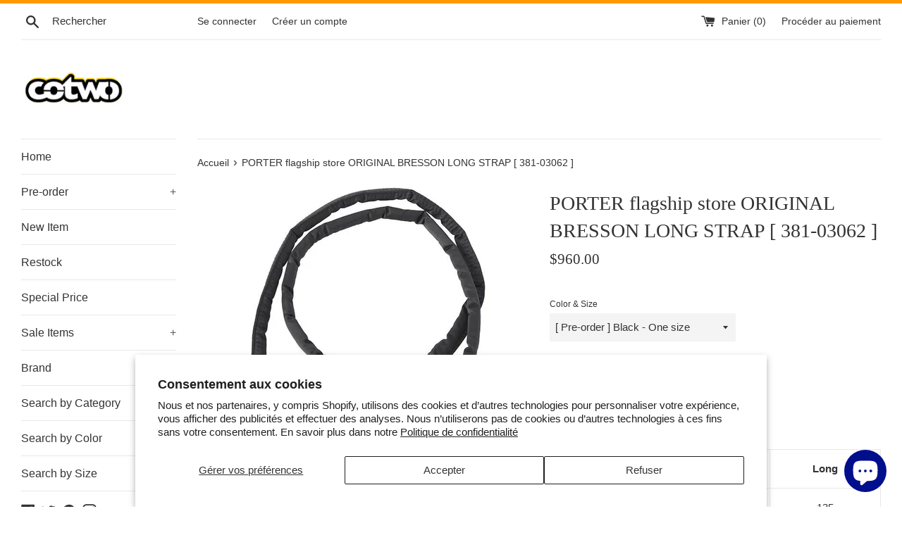

--- FILE ---
content_type: text/html; charset=utf-8
request_url: https://cotwohk.com/fr/products/porter-flagship-store-original-bresson-long-strap-381-03062
body_size: 39161
content:
<!doctype html>
<html class="supports-no-js" lang="fr">
<head>
  <meta name="google-site-verification" content="Tp5_bPwXtaakb4Py0sBrJDgQSl6AYZ6k-_fLWTTsN6M" />
  <meta charset="utf-8">
  <meta http-equiv="X-UA-Compatible" content="IE=edge,chrome=1">
  <meta name="viewport" content="width=device-width,initial-scale=1">
  <meta name="theme-color" content="">
  <link rel="canonical" href="https://cotwohk.com/fr/products/porter-flagship-store-original-bresson-long-strap-381-03062">

  
  
    <link rel="shortcut icon" href="//cotwohk.com/cdn/shop/files/wall_logo_760250_32x32.jpg?v=1613686248" type="image/png" />
  

  <title>
  PORTER flagship store ORIGINAL BRESSON LONG STRAP [ 381-03062 ] &ndash; cotwohk
  </title>

  
    <meta name="description" content="Size (cm) Width Long One size 2 135 ★Due to the production process there is the possibility of slight variation in the sizes listed in this chart★Made in JAPANMaterial : Nylon TwillIt is a long strap of the original camera strap, &quot;BRESSON NYLON TWILL&quot;.The strap, which uses nylon twill with an elegant luster and is cott">
  

  <!-- /snippets/social-meta-tags.liquid -->




<meta property="og:site_name" content="cotwohk">
<meta property="og:url" content="https://cotwohk.com/fr/products/porter-flagship-store-original-bresson-long-strap-381-03062">
<meta property="og:title" content="PORTER flagship store ORIGINAL BRESSON LONG STRAP [ 381-03062 ]">
<meta property="og:type" content="product">
<meta property="og:description" content="Size (cm) Width Long One size 2 135 ★Due to the production process there is the possibility of slight variation in the sizes listed in this chart★Made in JAPANMaterial : Nylon TwillIt is a long strap of the original camera strap, &quot;BRESSON NYLON TWILL&quot;.The strap, which uses nylon twill with an elegant luster and is cott">

  <meta property="og:price:amount" content="960.00">
  <meta property="og:price:currency" content="HKD">

<meta property="og:image" content="http://cotwohk.com/cdn/shop/products/10469201_b_1200x1200.jpg?v=1639654623"><meta property="og:image" content="http://cotwohk.com/cdn/shop/products/10469205_b_1200x1200.jpg?v=1639654629"><meta property="og:image" content="http://cotwohk.com/cdn/shop/products/10469217_b_1200x1200.jpg?v=1639654635">
<meta property="og:image:secure_url" content="https://cotwohk.com/cdn/shop/products/10469201_b_1200x1200.jpg?v=1639654623"><meta property="og:image:secure_url" content="https://cotwohk.com/cdn/shop/products/10469205_b_1200x1200.jpg?v=1639654629"><meta property="og:image:secure_url" content="https://cotwohk.com/cdn/shop/products/10469217_b_1200x1200.jpg?v=1639654635">


  <meta name="twitter:site" content="@cotwohk">

<meta name="twitter:card" content="summary_large_image">
<meta name="twitter:title" content="PORTER flagship store ORIGINAL BRESSON LONG STRAP [ 381-03062 ]">
<meta name="twitter:description" content="Size (cm) Width Long One size 2 135 ★Due to the production process there is the possibility of slight variation in the sizes listed in this chart★Made in JAPANMaterial : Nylon TwillIt is a long strap of the original camera strap, &quot;BRESSON NYLON TWILL&quot;.The strap, which uses nylon twill with an elegant luster and is cott">


  <script>
    document.documentElement.className = document.documentElement.className.replace('supports-no-js', 'supports-js');

    var theme = {
      mapStrings: {
        addressError: "Vous ne trouvez pas cette adresse",
        addressNoResults: "Aucun résultat pour cette adresse",
        addressQueryLimit: "Vous avez dépassé la limite de Google utilisation de l'API. Envisager la mise à niveau à un \u003ca href=\"https:\/\/developers.google.com\/maps\/premium\/usage-limits\"\u003erégime spécial\u003c\/a\u003e.",
        authError: "Il y avait un problème authentifier votre compte Google Maps."
      }
    }
  </script>

  <link href="//cotwohk.com/cdn/shop/t/3/assets/theme.scss.css?v=112632390490095184881759259233" rel="stylesheet" type="text/css" media="all" />

  <script>window.performance && window.performance.mark && window.performance.mark('shopify.content_for_header.start');</script><meta name="google-site-verification" content="Tp5_bPwXtaakb4Py0sBrJDgQSl6AYZ6k-_fLWTTsN6M">
<meta id="shopify-digital-wallet" name="shopify-digital-wallet" content="/6101925978/digital_wallets/dialog">
<meta name="shopify-checkout-api-token" content="666be573a28781f885a8fc58a82084dc">
<link rel="alternate" hreflang="x-default" href="https://cotwohk.com/products/porter-flagship-store-original-bresson-long-strap-381-03062">
<link rel="alternate" hreflang="en" href="https://cotwohk.com/products/porter-flagship-store-original-bresson-long-strap-381-03062">
<link rel="alternate" hreflang="fr" href="https://cotwohk.com/fr/products/porter-flagship-store-original-bresson-long-strap-381-03062">
<link rel="alternate" hreflang="ko" href="https://cotwohk.com/ko/products/porter-flagship-store-original-bresson-long-strap-381-03062">
<link rel="alternate" hreflang="th" href="https://cotwohk.com/th/products/porter-flagship-store-original-bresson-long-strap-381-03062">
<link rel="alternate" hreflang="ja" href="https://cotwohk.com/ja/products/porter-flagship-store-original-bresson-long-strap-381-03062">
<link rel="alternate" hreflang="ms" href="https://cotwohk.com/ms/products/porter-flagship-store-original-bresson-long-strap-381-03062">
<link rel="alternate" hreflang="it" href="https://cotwohk.com/it/products/porter-flagship-store-original-bresson-long-strap-381-03062">
<link rel="alternate" hreflang="es" href="https://cotwohk.com/es/products/porter-flagship-store-original-bresson-long-strap-381-03062">
<link rel="alternate" hreflang="de" href="https://cotwohk.com/de/products/porter-flagship-store-original-bresson-long-strap-381-03062">
<link rel="alternate" hreflang="vi" href="https://cotwohk.com/vi/products/porter-flagship-store-original-bresson-long-strap-381-03062">
<link rel="alternate" hreflang="pt" href="https://cotwohk.com/pt/products/porter-flagship-store-original-bresson-long-strap-381-03062">
<link rel="alternate" hreflang="sv" href="https://cotwohk.com/sv/products/porter-flagship-store-original-bresson-long-strap-381-03062">
<link rel="alternate" hreflang="id" href="https://cotwohk.com/id/products/porter-flagship-store-original-bresson-long-strap-381-03062">
<link rel="alternate" hreflang="zh-Hans" href="https://cotwohk.com/zh-hans/products/porter-flagship-store-original-bresson-long-strap-381-03062">
<link rel="alternate" hreflang="zh-Hant" href="https://cotwohk.com/zh-hant/products/porter-flagship-store-original-bresson-long-strap-381-03062">
<link rel="alternate" hreflang="zh-Hans-AD" href="https://cotwohk.com/zh-hans/products/porter-flagship-store-original-bresson-long-strap-381-03062">
<link rel="alternate" hreflang="zh-Hant-AD" href="https://cotwohk.com/zh-hant/products/porter-flagship-store-original-bresson-long-strap-381-03062">
<link rel="alternate" hreflang="zh-Hans-AE" href="https://cotwohk.com/zh-hans/products/porter-flagship-store-original-bresson-long-strap-381-03062">
<link rel="alternate" hreflang="zh-Hant-AE" href="https://cotwohk.com/zh-hant/products/porter-flagship-store-original-bresson-long-strap-381-03062">
<link rel="alternate" hreflang="zh-Hans-AT" href="https://cotwohk.com/zh-hans/products/porter-flagship-store-original-bresson-long-strap-381-03062">
<link rel="alternate" hreflang="zh-Hant-AT" href="https://cotwohk.com/zh-hant/products/porter-flagship-store-original-bresson-long-strap-381-03062">
<link rel="alternate" hreflang="zh-Hans-AU" href="https://cotwohk.com/zh-hans/products/porter-flagship-store-original-bresson-long-strap-381-03062">
<link rel="alternate" hreflang="zh-Hant-AU" href="https://cotwohk.com/zh-hant/products/porter-flagship-store-original-bresson-long-strap-381-03062">
<link rel="alternate" hreflang="zh-Hans-AX" href="https://cotwohk.com/zh-hans/products/porter-flagship-store-original-bresson-long-strap-381-03062">
<link rel="alternate" hreflang="zh-Hant-AX" href="https://cotwohk.com/zh-hant/products/porter-flagship-store-original-bresson-long-strap-381-03062">
<link rel="alternate" hreflang="zh-Hans-BE" href="https://cotwohk.com/zh-hans/products/porter-flagship-store-original-bresson-long-strap-381-03062">
<link rel="alternate" hreflang="zh-Hant-BE" href="https://cotwohk.com/zh-hant/products/porter-flagship-store-original-bresson-long-strap-381-03062">
<link rel="alternate" hreflang="zh-Hans-BG" href="https://cotwohk.com/zh-hans/products/porter-flagship-store-original-bresson-long-strap-381-03062">
<link rel="alternate" hreflang="zh-Hant-BG" href="https://cotwohk.com/zh-hant/products/porter-flagship-store-original-bresson-long-strap-381-03062">
<link rel="alternate" hreflang="zh-Hans-BL" href="https://cotwohk.com/zh-hans/products/porter-flagship-store-original-bresson-long-strap-381-03062">
<link rel="alternate" hreflang="zh-Hant-BL" href="https://cotwohk.com/zh-hant/products/porter-flagship-store-original-bresson-long-strap-381-03062">
<link rel="alternate" hreflang="zh-Hans-BN" href="https://cotwohk.com/zh-hans/products/porter-flagship-store-original-bresson-long-strap-381-03062">
<link rel="alternate" hreflang="zh-Hant-BN" href="https://cotwohk.com/zh-hant/products/porter-flagship-store-original-bresson-long-strap-381-03062">
<link rel="alternate" hreflang="zh-Hans-BT" href="https://cotwohk.com/zh-hans/products/porter-flagship-store-original-bresson-long-strap-381-03062">
<link rel="alternate" hreflang="zh-Hant-BT" href="https://cotwohk.com/zh-hant/products/porter-flagship-store-original-bresson-long-strap-381-03062">
<link rel="alternate" hreflang="zh-Hans-CA" href="https://cotwohk.com/zh-hans/products/porter-flagship-store-original-bresson-long-strap-381-03062">
<link rel="alternate" hreflang="zh-Hant-CA" href="https://cotwohk.com/zh-hant/products/porter-flagship-store-original-bresson-long-strap-381-03062">
<link rel="alternate" hreflang="zh-Hans-CH" href="https://cotwohk.com/zh-hans/products/porter-flagship-store-original-bresson-long-strap-381-03062">
<link rel="alternate" hreflang="zh-Hant-CH" href="https://cotwohk.com/zh-hant/products/porter-flagship-store-original-bresson-long-strap-381-03062">
<link rel="alternate" hreflang="zh-Hans-CN" href="https://cotwohk.com/zh-hans/products/porter-flagship-store-original-bresson-long-strap-381-03062">
<link rel="alternate" hreflang="zh-Hant-CN" href="https://cotwohk.com/zh-hant/products/porter-flagship-store-original-bresson-long-strap-381-03062">
<link rel="alternate" hreflang="zh-Hans-CY" href="https://cotwohk.com/zh-hans/products/porter-flagship-store-original-bresson-long-strap-381-03062">
<link rel="alternate" hreflang="zh-Hant-CY" href="https://cotwohk.com/zh-hant/products/porter-flagship-store-original-bresson-long-strap-381-03062">
<link rel="alternate" hreflang="zh-Hans-DE" href="https://cotwohk.com/zh-hans/products/porter-flagship-store-original-bresson-long-strap-381-03062">
<link rel="alternate" hreflang="zh-Hant-DE" href="https://cotwohk.com/zh-hant/products/porter-flagship-store-original-bresson-long-strap-381-03062">
<link rel="alternate" hreflang="zh-Hans-DK" href="https://cotwohk.com/zh-hans/products/porter-flagship-store-original-bresson-long-strap-381-03062">
<link rel="alternate" hreflang="zh-Hant-DK" href="https://cotwohk.com/zh-hant/products/porter-flagship-store-original-bresson-long-strap-381-03062">
<link rel="alternate" hreflang="zh-Hans-EE" href="https://cotwohk.com/zh-hans/products/porter-flagship-store-original-bresson-long-strap-381-03062">
<link rel="alternate" hreflang="zh-Hant-EE" href="https://cotwohk.com/zh-hant/products/porter-flagship-store-original-bresson-long-strap-381-03062">
<link rel="alternate" hreflang="zh-Hans-ES" href="https://cotwohk.com/zh-hans/products/porter-flagship-store-original-bresson-long-strap-381-03062">
<link rel="alternate" hreflang="zh-Hant-ES" href="https://cotwohk.com/zh-hant/products/porter-flagship-store-original-bresson-long-strap-381-03062">
<link rel="alternate" hreflang="zh-Hans-FI" href="https://cotwohk.com/zh-hans/products/porter-flagship-store-original-bresson-long-strap-381-03062">
<link rel="alternate" hreflang="zh-Hant-FI" href="https://cotwohk.com/zh-hant/products/porter-flagship-store-original-bresson-long-strap-381-03062">
<link rel="alternate" hreflang="zh-Hans-FR" href="https://cotwohk.com/zh-hans/products/porter-flagship-store-original-bresson-long-strap-381-03062">
<link rel="alternate" hreflang="zh-Hant-FR" href="https://cotwohk.com/zh-hant/products/porter-flagship-store-original-bresson-long-strap-381-03062">
<link rel="alternate" hreflang="zh-Hans-GB" href="https://cotwohk.com/zh-hans/products/porter-flagship-store-original-bresson-long-strap-381-03062">
<link rel="alternate" hreflang="zh-Hant-GB" href="https://cotwohk.com/zh-hant/products/porter-flagship-store-original-bresson-long-strap-381-03062">
<link rel="alternate" hreflang="zh-Hans-GF" href="https://cotwohk.com/zh-hans/products/porter-flagship-store-original-bresson-long-strap-381-03062">
<link rel="alternate" hreflang="zh-Hant-GF" href="https://cotwohk.com/zh-hant/products/porter-flagship-store-original-bresson-long-strap-381-03062">
<link rel="alternate" hreflang="zh-Hans-GP" href="https://cotwohk.com/zh-hans/products/porter-flagship-store-original-bresson-long-strap-381-03062">
<link rel="alternate" hreflang="zh-Hant-GP" href="https://cotwohk.com/zh-hant/products/porter-flagship-store-original-bresson-long-strap-381-03062">
<link rel="alternate" hreflang="zh-Hans-GR" href="https://cotwohk.com/zh-hans/products/porter-flagship-store-original-bresson-long-strap-381-03062">
<link rel="alternate" hreflang="zh-Hant-GR" href="https://cotwohk.com/zh-hant/products/porter-flagship-store-original-bresson-long-strap-381-03062">
<link rel="alternate" hreflang="zh-Hans-HK" href="https://cotwohk.com/zh-hans/products/porter-flagship-store-original-bresson-long-strap-381-03062">
<link rel="alternate" hreflang="zh-Hant-HK" href="https://cotwohk.com/zh-hant/products/porter-flagship-store-original-bresson-long-strap-381-03062">
<link rel="alternate" hreflang="zh-Hans-HU" href="https://cotwohk.com/zh-hans/products/porter-flagship-store-original-bresson-long-strap-381-03062">
<link rel="alternate" hreflang="zh-Hant-HU" href="https://cotwohk.com/zh-hant/products/porter-flagship-store-original-bresson-long-strap-381-03062">
<link rel="alternate" hreflang="zh-Hans-ID" href="https://cotwohk.com/zh-hans/products/porter-flagship-store-original-bresson-long-strap-381-03062">
<link rel="alternate" hreflang="zh-Hant-ID" href="https://cotwohk.com/zh-hant/products/porter-flagship-store-original-bresson-long-strap-381-03062">
<link rel="alternate" hreflang="zh-Hans-IE" href="https://cotwohk.com/zh-hans/products/porter-flagship-store-original-bresson-long-strap-381-03062">
<link rel="alternate" hreflang="zh-Hant-IE" href="https://cotwohk.com/zh-hant/products/porter-flagship-store-original-bresson-long-strap-381-03062">
<link rel="alternate" hreflang="zh-Hans-IN" href="https://cotwohk.com/zh-hans/products/porter-flagship-store-original-bresson-long-strap-381-03062">
<link rel="alternate" hreflang="zh-Hant-IN" href="https://cotwohk.com/zh-hant/products/porter-flagship-store-original-bresson-long-strap-381-03062">
<link rel="alternate" hreflang="zh-Hans-IS" href="https://cotwohk.com/zh-hans/products/porter-flagship-store-original-bresson-long-strap-381-03062">
<link rel="alternate" hreflang="zh-Hant-IS" href="https://cotwohk.com/zh-hant/products/porter-flagship-store-original-bresson-long-strap-381-03062">
<link rel="alternate" hreflang="zh-Hans-IT" href="https://cotwohk.com/zh-hans/products/porter-flagship-store-original-bresson-long-strap-381-03062">
<link rel="alternate" hreflang="zh-Hant-IT" href="https://cotwohk.com/zh-hant/products/porter-flagship-store-original-bresson-long-strap-381-03062">
<link rel="alternate" hreflang="zh-Hans-JP" href="https://cotwohk.com/zh-hans/products/porter-flagship-store-original-bresson-long-strap-381-03062">
<link rel="alternate" hreflang="zh-Hant-JP" href="https://cotwohk.com/zh-hant/products/porter-flagship-store-original-bresson-long-strap-381-03062">
<link rel="alternate" hreflang="zh-Hans-KR" href="https://cotwohk.com/zh-hans/products/porter-flagship-store-original-bresson-long-strap-381-03062">
<link rel="alternate" hreflang="zh-Hant-KR" href="https://cotwohk.com/zh-hant/products/porter-flagship-store-original-bresson-long-strap-381-03062">
<link rel="alternate" hreflang="zh-Hans-LT" href="https://cotwohk.com/zh-hans/products/porter-flagship-store-original-bresson-long-strap-381-03062">
<link rel="alternate" hreflang="zh-Hant-LT" href="https://cotwohk.com/zh-hant/products/porter-flagship-store-original-bresson-long-strap-381-03062">
<link rel="alternate" hreflang="zh-Hans-LU" href="https://cotwohk.com/zh-hans/products/porter-flagship-store-original-bresson-long-strap-381-03062">
<link rel="alternate" hreflang="zh-Hant-LU" href="https://cotwohk.com/zh-hant/products/porter-flagship-store-original-bresson-long-strap-381-03062">
<link rel="alternate" hreflang="zh-Hans-LV" href="https://cotwohk.com/zh-hans/products/porter-flagship-store-original-bresson-long-strap-381-03062">
<link rel="alternate" hreflang="zh-Hant-LV" href="https://cotwohk.com/zh-hant/products/porter-flagship-store-original-bresson-long-strap-381-03062">
<link rel="alternate" hreflang="zh-Hans-MC" href="https://cotwohk.com/zh-hans/products/porter-flagship-store-original-bresson-long-strap-381-03062">
<link rel="alternate" hreflang="zh-Hant-MC" href="https://cotwohk.com/zh-hant/products/porter-flagship-store-original-bresson-long-strap-381-03062">
<link rel="alternate" hreflang="zh-Hans-ME" href="https://cotwohk.com/zh-hans/products/porter-flagship-store-original-bresson-long-strap-381-03062">
<link rel="alternate" hreflang="zh-Hant-ME" href="https://cotwohk.com/zh-hant/products/porter-flagship-store-original-bresson-long-strap-381-03062">
<link rel="alternate" hreflang="zh-Hans-MF" href="https://cotwohk.com/zh-hans/products/porter-flagship-store-original-bresson-long-strap-381-03062">
<link rel="alternate" hreflang="zh-Hant-MF" href="https://cotwohk.com/zh-hant/products/porter-flagship-store-original-bresson-long-strap-381-03062">
<link rel="alternate" hreflang="zh-Hans-MM" href="https://cotwohk.com/zh-hans/products/porter-flagship-store-original-bresson-long-strap-381-03062">
<link rel="alternate" hreflang="zh-Hant-MM" href="https://cotwohk.com/zh-hant/products/porter-flagship-store-original-bresson-long-strap-381-03062">
<link rel="alternate" hreflang="zh-Hans-MN" href="https://cotwohk.com/zh-hans/products/porter-flagship-store-original-bresson-long-strap-381-03062">
<link rel="alternate" hreflang="zh-Hant-MN" href="https://cotwohk.com/zh-hant/products/porter-flagship-store-original-bresson-long-strap-381-03062">
<link rel="alternate" hreflang="zh-Hans-MO" href="https://cotwohk.com/zh-hans/products/porter-flagship-store-original-bresson-long-strap-381-03062">
<link rel="alternate" hreflang="zh-Hant-MO" href="https://cotwohk.com/zh-hant/products/porter-flagship-store-original-bresson-long-strap-381-03062">
<link rel="alternate" hreflang="zh-Hans-MQ" href="https://cotwohk.com/zh-hans/products/porter-flagship-store-original-bresson-long-strap-381-03062">
<link rel="alternate" hreflang="zh-Hant-MQ" href="https://cotwohk.com/zh-hant/products/porter-flagship-store-original-bresson-long-strap-381-03062">
<link rel="alternate" hreflang="zh-Hans-MT" href="https://cotwohk.com/zh-hans/products/porter-flagship-store-original-bresson-long-strap-381-03062">
<link rel="alternate" hreflang="zh-Hant-MT" href="https://cotwohk.com/zh-hant/products/porter-flagship-store-original-bresson-long-strap-381-03062">
<link rel="alternate" hreflang="zh-Hans-MV" href="https://cotwohk.com/zh-hans/products/porter-flagship-store-original-bresson-long-strap-381-03062">
<link rel="alternate" hreflang="zh-Hant-MV" href="https://cotwohk.com/zh-hant/products/porter-flagship-store-original-bresson-long-strap-381-03062">
<link rel="alternate" hreflang="zh-Hans-MY" href="https://cotwohk.com/zh-hans/products/porter-flagship-store-original-bresson-long-strap-381-03062">
<link rel="alternate" hreflang="zh-Hant-MY" href="https://cotwohk.com/zh-hant/products/porter-flagship-store-original-bresson-long-strap-381-03062">
<link rel="alternate" hreflang="zh-Hans-NL" href="https://cotwohk.com/zh-hans/products/porter-flagship-store-original-bresson-long-strap-381-03062">
<link rel="alternate" hreflang="zh-Hant-NL" href="https://cotwohk.com/zh-hant/products/porter-flagship-store-original-bresson-long-strap-381-03062">
<link rel="alternate" hreflang="zh-Hans-NO" href="https://cotwohk.com/zh-hans/products/porter-flagship-store-original-bresson-long-strap-381-03062">
<link rel="alternate" hreflang="zh-Hant-NO" href="https://cotwohk.com/zh-hant/products/porter-flagship-store-original-bresson-long-strap-381-03062">
<link rel="alternate" hreflang="zh-Hans-NZ" href="https://cotwohk.com/zh-hans/products/porter-flagship-store-original-bresson-long-strap-381-03062">
<link rel="alternate" hreflang="zh-Hant-NZ" href="https://cotwohk.com/zh-hant/products/porter-flagship-store-original-bresson-long-strap-381-03062">
<link rel="alternate" hreflang="zh-Hans-PH" href="https://cotwohk.com/zh-hans/products/porter-flagship-store-original-bresson-long-strap-381-03062">
<link rel="alternate" hreflang="zh-Hant-PH" href="https://cotwohk.com/zh-hant/products/porter-flagship-store-original-bresson-long-strap-381-03062">
<link rel="alternate" hreflang="zh-Hans-PL" href="https://cotwohk.com/zh-hans/products/porter-flagship-store-original-bresson-long-strap-381-03062">
<link rel="alternate" hreflang="zh-Hant-PL" href="https://cotwohk.com/zh-hant/products/porter-flagship-store-original-bresson-long-strap-381-03062">
<link rel="alternate" hreflang="zh-Hans-PM" href="https://cotwohk.com/zh-hans/products/porter-flagship-store-original-bresson-long-strap-381-03062">
<link rel="alternate" hreflang="zh-Hant-PM" href="https://cotwohk.com/zh-hant/products/porter-flagship-store-original-bresson-long-strap-381-03062">
<link rel="alternate" hreflang="zh-Hans-PT" href="https://cotwohk.com/zh-hans/products/porter-flagship-store-original-bresson-long-strap-381-03062">
<link rel="alternate" hreflang="zh-Hant-PT" href="https://cotwohk.com/zh-hant/products/porter-flagship-store-original-bresson-long-strap-381-03062">
<link rel="alternate" hreflang="zh-Hans-RE" href="https://cotwohk.com/zh-hans/products/porter-flagship-store-original-bresson-long-strap-381-03062">
<link rel="alternate" hreflang="zh-Hant-RE" href="https://cotwohk.com/zh-hant/products/porter-flagship-store-original-bresson-long-strap-381-03062">
<link rel="alternate" hreflang="zh-Hans-RO" href="https://cotwohk.com/zh-hans/products/porter-flagship-store-original-bresson-long-strap-381-03062">
<link rel="alternate" hreflang="zh-Hant-RO" href="https://cotwohk.com/zh-hant/products/porter-flagship-store-original-bresson-long-strap-381-03062">
<link rel="alternate" hreflang="zh-Hans-SE" href="https://cotwohk.com/zh-hans/products/porter-flagship-store-original-bresson-long-strap-381-03062">
<link rel="alternate" hreflang="zh-Hant-SE" href="https://cotwohk.com/zh-hant/products/porter-flagship-store-original-bresson-long-strap-381-03062">
<link rel="alternate" hreflang="zh-Hans-SG" href="https://cotwohk.com/zh-hans/products/porter-flagship-store-original-bresson-long-strap-381-03062">
<link rel="alternate" hreflang="zh-Hant-SG" href="https://cotwohk.com/zh-hant/products/porter-flagship-store-original-bresson-long-strap-381-03062">
<link rel="alternate" hreflang="zh-Hans-SI" href="https://cotwohk.com/zh-hans/products/porter-flagship-store-original-bresson-long-strap-381-03062">
<link rel="alternate" hreflang="zh-Hant-SI" href="https://cotwohk.com/zh-hant/products/porter-flagship-store-original-bresson-long-strap-381-03062">
<link rel="alternate" hreflang="zh-Hans-SK" href="https://cotwohk.com/zh-hans/products/porter-flagship-store-original-bresson-long-strap-381-03062">
<link rel="alternate" hreflang="zh-Hant-SK" href="https://cotwohk.com/zh-hant/products/porter-flagship-store-original-bresson-long-strap-381-03062">
<link rel="alternate" hreflang="zh-Hans-SM" href="https://cotwohk.com/zh-hans/products/porter-flagship-store-original-bresson-long-strap-381-03062">
<link rel="alternate" hreflang="zh-Hant-SM" href="https://cotwohk.com/zh-hant/products/porter-flagship-store-original-bresson-long-strap-381-03062">
<link rel="alternate" hreflang="zh-Hans-TF" href="https://cotwohk.com/zh-hans/products/porter-flagship-store-original-bresson-long-strap-381-03062">
<link rel="alternate" hreflang="zh-Hant-TF" href="https://cotwohk.com/zh-hant/products/porter-flagship-store-original-bresson-long-strap-381-03062">
<link rel="alternate" hreflang="zh-Hans-TH" href="https://cotwohk.com/zh-hans/products/porter-flagship-store-original-bresson-long-strap-381-03062">
<link rel="alternate" hreflang="zh-Hant-TH" href="https://cotwohk.com/zh-hant/products/porter-flagship-store-original-bresson-long-strap-381-03062">
<link rel="alternate" hreflang="zh-Hans-TW" href="https://cotwohk.com/zh-hans/products/porter-flagship-store-original-bresson-long-strap-381-03062">
<link rel="alternate" hreflang="zh-Hant-TW" href="https://cotwohk.com/zh-hant/products/porter-flagship-store-original-bresson-long-strap-381-03062">
<link rel="alternate" hreflang="zh-Hans-US" href="https://cotwohk.com/zh-hans/products/porter-flagship-store-original-bresson-long-strap-381-03062">
<link rel="alternate" hreflang="zh-Hant-US" href="https://cotwohk.com/zh-hant/products/porter-flagship-store-original-bresson-long-strap-381-03062">
<link rel="alternate" hreflang="zh-Hans-VA" href="https://cotwohk.com/zh-hans/products/porter-flagship-store-original-bresson-long-strap-381-03062">
<link rel="alternate" hreflang="zh-Hant-VA" href="https://cotwohk.com/zh-hant/products/porter-flagship-store-original-bresson-long-strap-381-03062">
<link rel="alternate" hreflang="zh-Hans-VN" href="https://cotwohk.com/zh-hans/products/porter-flagship-store-original-bresson-long-strap-381-03062">
<link rel="alternate" hreflang="zh-Hant-VN" href="https://cotwohk.com/zh-hant/products/porter-flagship-store-original-bresson-long-strap-381-03062">
<link rel="alternate" hreflang="zh-Hans-XK" href="https://cotwohk.com/zh-hans/products/porter-flagship-store-original-bresson-long-strap-381-03062">
<link rel="alternate" hreflang="zh-Hant-XK" href="https://cotwohk.com/zh-hant/products/porter-flagship-store-original-bresson-long-strap-381-03062">
<link rel="alternate" hreflang="zh-Hans-YT" href="https://cotwohk.com/zh-hans/products/porter-flagship-store-original-bresson-long-strap-381-03062">
<link rel="alternate" hreflang="zh-Hant-YT" href="https://cotwohk.com/zh-hant/products/porter-flagship-store-original-bresson-long-strap-381-03062">
<link rel="alternate" type="application/json+oembed" href="https://cotwohk.com/fr/products/porter-flagship-store-original-bresson-long-strap-381-03062.oembed">
<script async="async" src="/checkouts/internal/preloads.js?locale=fr-HK"></script>
<link rel="preconnect" href="https://shop.app" crossorigin="anonymous">
<script async="async" src="https://shop.app/checkouts/internal/preloads.js?locale=fr-HK&shop_id=6101925978" crossorigin="anonymous"></script>
<script id="shopify-features" type="application/json">{"accessToken":"666be573a28781f885a8fc58a82084dc","betas":["rich-media-storefront-analytics"],"domain":"cotwohk.com","predictiveSearch":true,"shopId":6101925978,"locale":"fr"}</script>
<script>var Shopify = Shopify || {};
Shopify.shop = "cotwohk.myshopify.com";
Shopify.locale = "fr";
Shopify.currency = {"active":"HKD","rate":"1.0"};
Shopify.country = "HK";
Shopify.theme = {"name":"Simple","id":42569662554,"schema_name":"Simple","schema_version":"10.0.0","theme_store_id":578,"role":"main"};
Shopify.theme.handle = "null";
Shopify.theme.style = {"id":null,"handle":null};
Shopify.cdnHost = "cotwohk.com/cdn";
Shopify.routes = Shopify.routes || {};
Shopify.routes.root = "/fr/";</script>
<script type="module">!function(o){(o.Shopify=o.Shopify||{}).modules=!0}(window);</script>
<script>!function(o){function n(){var o=[];function n(){o.push(Array.prototype.slice.apply(arguments))}return n.q=o,n}var t=o.Shopify=o.Shopify||{};t.loadFeatures=n(),t.autoloadFeatures=n()}(window);</script>
<script>
  window.ShopifyPay = window.ShopifyPay || {};
  window.ShopifyPay.apiHost = "shop.app\/pay";
  window.ShopifyPay.redirectState = null;
</script>
<script id="shop-js-analytics" type="application/json">{"pageType":"product"}</script>
<script defer="defer" async type="module" src="//cotwohk.com/cdn/shopifycloud/shop-js/modules/v2/client.init-shop-cart-sync_BcDpqI9l.fr.esm.js"></script>
<script defer="defer" async type="module" src="//cotwohk.com/cdn/shopifycloud/shop-js/modules/v2/chunk.common_a1Rf5Dlz.esm.js"></script>
<script defer="defer" async type="module" src="//cotwohk.com/cdn/shopifycloud/shop-js/modules/v2/chunk.modal_Djra7sW9.esm.js"></script>
<script type="module">
  await import("//cotwohk.com/cdn/shopifycloud/shop-js/modules/v2/client.init-shop-cart-sync_BcDpqI9l.fr.esm.js");
await import("//cotwohk.com/cdn/shopifycloud/shop-js/modules/v2/chunk.common_a1Rf5Dlz.esm.js");
await import("//cotwohk.com/cdn/shopifycloud/shop-js/modules/v2/chunk.modal_Djra7sW9.esm.js");

  window.Shopify.SignInWithShop?.initShopCartSync?.({"fedCMEnabled":true,"windoidEnabled":true});

</script>
<script>
  window.Shopify = window.Shopify || {};
  if (!window.Shopify.featureAssets) window.Shopify.featureAssets = {};
  window.Shopify.featureAssets['shop-js'] = {"shop-cart-sync":["modules/v2/client.shop-cart-sync_BLrx53Hf.fr.esm.js","modules/v2/chunk.common_a1Rf5Dlz.esm.js","modules/v2/chunk.modal_Djra7sW9.esm.js"],"init-fed-cm":["modules/v2/client.init-fed-cm_C8SUwJ8U.fr.esm.js","modules/v2/chunk.common_a1Rf5Dlz.esm.js","modules/v2/chunk.modal_Djra7sW9.esm.js"],"shop-cash-offers":["modules/v2/client.shop-cash-offers_BBp_MjBM.fr.esm.js","modules/v2/chunk.common_a1Rf5Dlz.esm.js","modules/v2/chunk.modal_Djra7sW9.esm.js"],"shop-login-button":["modules/v2/client.shop-login-button_Dw6kG_iO.fr.esm.js","modules/v2/chunk.common_a1Rf5Dlz.esm.js","modules/v2/chunk.modal_Djra7sW9.esm.js"],"pay-button":["modules/v2/client.pay-button_BJDaAh68.fr.esm.js","modules/v2/chunk.common_a1Rf5Dlz.esm.js","modules/v2/chunk.modal_Djra7sW9.esm.js"],"shop-button":["modules/v2/client.shop-button_DBWL94V3.fr.esm.js","modules/v2/chunk.common_a1Rf5Dlz.esm.js","modules/v2/chunk.modal_Djra7sW9.esm.js"],"avatar":["modules/v2/client.avatar_BTnouDA3.fr.esm.js"],"init-windoid":["modules/v2/client.init-windoid_77FSIiws.fr.esm.js","modules/v2/chunk.common_a1Rf5Dlz.esm.js","modules/v2/chunk.modal_Djra7sW9.esm.js"],"init-shop-for-new-customer-accounts":["modules/v2/client.init-shop-for-new-customer-accounts_QoC3RJm9.fr.esm.js","modules/v2/client.shop-login-button_Dw6kG_iO.fr.esm.js","modules/v2/chunk.common_a1Rf5Dlz.esm.js","modules/v2/chunk.modal_Djra7sW9.esm.js"],"init-shop-email-lookup-coordinator":["modules/v2/client.init-shop-email-lookup-coordinator_D4ioGzPw.fr.esm.js","modules/v2/chunk.common_a1Rf5Dlz.esm.js","modules/v2/chunk.modal_Djra7sW9.esm.js"],"init-shop-cart-sync":["modules/v2/client.init-shop-cart-sync_BcDpqI9l.fr.esm.js","modules/v2/chunk.common_a1Rf5Dlz.esm.js","modules/v2/chunk.modal_Djra7sW9.esm.js"],"shop-toast-manager":["modules/v2/client.shop-toast-manager_B-eIbpHW.fr.esm.js","modules/v2/chunk.common_a1Rf5Dlz.esm.js","modules/v2/chunk.modal_Djra7sW9.esm.js"],"init-customer-accounts":["modules/v2/client.init-customer-accounts_BcBSUbIK.fr.esm.js","modules/v2/client.shop-login-button_Dw6kG_iO.fr.esm.js","modules/v2/chunk.common_a1Rf5Dlz.esm.js","modules/v2/chunk.modal_Djra7sW9.esm.js"],"init-customer-accounts-sign-up":["modules/v2/client.init-customer-accounts-sign-up_DvG__VHD.fr.esm.js","modules/v2/client.shop-login-button_Dw6kG_iO.fr.esm.js","modules/v2/chunk.common_a1Rf5Dlz.esm.js","modules/v2/chunk.modal_Djra7sW9.esm.js"],"shop-follow-button":["modules/v2/client.shop-follow-button_Dnx6fDH9.fr.esm.js","modules/v2/chunk.common_a1Rf5Dlz.esm.js","modules/v2/chunk.modal_Djra7sW9.esm.js"],"checkout-modal":["modules/v2/client.checkout-modal_BDH3MUqJ.fr.esm.js","modules/v2/chunk.common_a1Rf5Dlz.esm.js","modules/v2/chunk.modal_Djra7sW9.esm.js"],"shop-login":["modules/v2/client.shop-login_CV9Paj8R.fr.esm.js","modules/v2/chunk.common_a1Rf5Dlz.esm.js","modules/v2/chunk.modal_Djra7sW9.esm.js"],"lead-capture":["modules/v2/client.lead-capture_DGQOTB4e.fr.esm.js","modules/v2/chunk.common_a1Rf5Dlz.esm.js","modules/v2/chunk.modal_Djra7sW9.esm.js"],"payment-terms":["modules/v2/client.payment-terms_BQYK7nq4.fr.esm.js","modules/v2/chunk.common_a1Rf5Dlz.esm.js","modules/v2/chunk.modal_Djra7sW9.esm.js"]};
</script>
<script>(function() {
  var isLoaded = false;
  function asyncLoad() {
    if (isLoaded) return;
    isLoaded = true;
    var urls = ["https:\/\/formbuilder.hulkapps.com\/skeletopapp.js?shop=cotwohk.myshopify.com","\/\/cdn.shopify.com\/proxy\/3a19baa269e79fd091521a0499af0568f53676ad25cdab5e526ceca96d3e6390\/tabs.tkdigital.dev\/scripts\/ne_smart_tabs_361ee35100420edb2b82c9f71dddea79.js?shop=cotwohk.myshopify.com\u0026sp-cache-control=cHVibGljLCBtYXgtYWdlPTkwMA"];
    for (var i = 0; i < urls.length; i++) {
      var s = document.createElement('script');
      s.type = 'text/javascript';
      s.async = true;
      s.src = urls[i];
      var x = document.getElementsByTagName('script')[0];
      x.parentNode.insertBefore(s, x);
    }
  };
  if(window.attachEvent) {
    window.attachEvent('onload', asyncLoad);
  } else {
    window.addEventListener('load', asyncLoad, false);
  }
})();</script>
<script id="__st">var __st={"a":6101925978,"offset":28800,"reqid":"d2769121-0afb-466c-87ac-394eb3bce147-1769067069","pageurl":"cotwohk.com\/fr\/products\/porter-flagship-store-original-bresson-long-strap-381-03062","u":"e1eca14d2358","p":"product","rtyp":"product","rid":7507322044669};</script>
<script>window.ShopifyPaypalV4VisibilityTracking = true;</script>
<script id="captcha-bootstrap">!function(){'use strict';const t='contact',e='account',n='new_comment',o=[[t,t],['blogs',n],['comments',n],[t,'customer']],c=[[e,'customer_login'],[e,'guest_login'],[e,'recover_customer_password'],[e,'create_customer']],r=t=>t.map((([t,e])=>`form[action*='/${t}']:not([data-nocaptcha='true']) input[name='form_type'][value='${e}']`)).join(','),a=t=>()=>t?[...document.querySelectorAll(t)].map((t=>t.form)):[];function s(){const t=[...o],e=r(t);return a(e)}const i='password',u='form_key',d=['recaptcha-v3-token','g-recaptcha-response','h-captcha-response',i],f=()=>{try{return window.sessionStorage}catch{return}},m='__shopify_v',_=t=>t.elements[u];function p(t,e,n=!1){try{const o=window.sessionStorage,c=JSON.parse(o.getItem(e)),{data:r}=function(t){const{data:e,action:n}=t;return t[m]||n?{data:e,action:n}:{data:t,action:n}}(c);for(const[e,n]of Object.entries(r))t.elements[e]&&(t.elements[e].value=n);n&&o.removeItem(e)}catch(o){console.error('form repopulation failed',{error:o})}}const l='form_type',E='cptcha';function T(t){t.dataset[E]=!0}const w=window,h=w.document,L='Shopify',v='ce_forms',y='captcha';let A=!1;((t,e)=>{const n=(g='f06e6c50-85a8-45c8-87d0-21a2b65856fe',I='https://cdn.shopify.com/shopifycloud/storefront-forms-hcaptcha/ce_storefront_forms_captcha_hcaptcha.v1.5.2.iife.js',D={infoText:'Protégé par hCaptcha',privacyText:'Confidentialité',termsText:'Conditions'},(t,e,n)=>{const o=w[L][v],c=o.bindForm;if(c)return c(t,g,e,D).then(n);var r;o.q.push([[t,g,e,D],n]),r=I,A||(h.body.append(Object.assign(h.createElement('script'),{id:'captcha-provider',async:!0,src:r})),A=!0)});var g,I,D;w[L]=w[L]||{},w[L][v]=w[L][v]||{},w[L][v].q=[],w[L][y]=w[L][y]||{},w[L][y].protect=function(t,e){n(t,void 0,e),T(t)},Object.freeze(w[L][y]),function(t,e,n,w,h,L){const[v,y,A,g]=function(t,e,n){const i=e?o:[],u=t?c:[],d=[...i,...u],f=r(d),m=r(i),_=r(d.filter((([t,e])=>n.includes(e))));return[a(f),a(m),a(_),s()]}(w,h,L),I=t=>{const e=t.target;return e instanceof HTMLFormElement?e:e&&e.form},D=t=>v().includes(t);t.addEventListener('submit',(t=>{const e=I(t);if(!e)return;const n=D(e)&&!e.dataset.hcaptchaBound&&!e.dataset.recaptchaBound,o=_(e),c=g().includes(e)&&(!o||!o.value);(n||c)&&t.preventDefault(),c&&!n&&(function(t){try{if(!f())return;!function(t){const e=f();if(!e)return;const n=_(t);if(!n)return;const o=n.value;o&&e.removeItem(o)}(t);const e=Array.from(Array(32),(()=>Math.random().toString(36)[2])).join('');!function(t,e){_(t)||t.append(Object.assign(document.createElement('input'),{type:'hidden',name:u})),t.elements[u].value=e}(t,e),function(t,e){const n=f();if(!n)return;const o=[...t.querySelectorAll(`input[type='${i}']`)].map((({name:t})=>t)),c=[...d,...o],r={};for(const[a,s]of new FormData(t).entries())c.includes(a)||(r[a]=s);n.setItem(e,JSON.stringify({[m]:1,action:t.action,data:r}))}(t,e)}catch(e){console.error('failed to persist form',e)}}(e),e.submit())}));const S=(t,e)=>{t&&!t.dataset[E]&&(n(t,e.some((e=>e===t))),T(t))};for(const o of['focusin','change'])t.addEventListener(o,(t=>{const e=I(t);D(e)&&S(e,y())}));const B=e.get('form_key'),M=e.get(l),P=B&&M;t.addEventListener('DOMContentLoaded',(()=>{const t=y();if(P)for(const e of t)e.elements[l].value===M&&p(e,B);[...new Set([...A(),...v().filter((t=>'true'===t.dataset.shopifyCaptcha))])].forEach((e=>S(e,t)))}))}(h,new URLSearchParams(w.location.search),n,t,e,['guest_login'])})(!0,!0)}();</script>
<script integrity="sha256-4kQ18oKyAcykRKYeNunJcIwy7WH5gtpwJnB7kiuLZ1E=" data-source-attribution="shopify.loadfeatures" defer="defer" src="//cotwohk.com/cdn/shopifycloud/storefront/assets/storefront/load_feature-a0a9edcb.js" crossorigin="anonymous"></script>
<script crossorigin="anonymous" defer="defer" src="//cotwohk.com/cdn/shopifycloud/storefront/assets/shopify_pay/storefront-65b4c6d7.js?v=20250812"></script>
<script data-source-attribution="shopify.dynamic_checkout.dynamic.init">var Shopify=Shopify||{};Shopify.PaymentButton=Shopify.PaymentButton||{isStorefrontPortableWallets:!0,init:function(){window.Shopify.PaymentButton.init=function(){};var t=document.createElement("script");t.src="https://cotwohk.com/cdn/shopifycloud/portable-wallets/latest/portable-wallets.fr.js",t.type="module",document.head.appendChild(t)}};
</script>
<script data-source-attribution="shopify.dynamic_checkout.buyer_consent">
  function portableWalletsHideBuyerConsent(e){var t=document.getElementById("shopify-buyer-consent"),n=document.getElementById("shopify-subscription-policy-button");t&&n&&(t.classList.add("hidden"),t.setAttribute("aria-hidden","true"),n.removeEventListener("click",e))}function portableWalletsShowBuyerConsent(e){var t=document.getElementById("shopify-buyer-consent"),n=document.getElementById("shopify-subscription-policy-button");t&&n&&(t.classList.remove("hidden"),t.removeAttribute("aria-hidden"),n.addEventListener("click",e))}window.Shopify?.PaymentButton&&(window.Shopify.PaymentButton.hideBuyerConsent=portableWalletsHideBuyerConsent,window.Shopify.PaymentButton.showBuyerConsent=portableWalletsShowBuyerConsent);
</script>
<script>
  function portableWalletsCleanup(e){e&&e.src&&console.error("Failed to load portable wallets script "+e.src);var t=document.querySelectorAll("shopify-accelerated-checkout .shopify-payment-button__skeleton, shopify-accelerated-checkout-cart .wallet-cart-button__skeleton"),e=document.getElementById("shopify-buyer-consent");for(let e=0;e<t.length;e++)t[e].remove();e&&e.remove()}function portableWalletsNotLoadedAsModule(e){e instanceof ErrorEvent&&"string"==typeof e.message&&e.message.includes("import.meta")&&"string"==typeof e.filename&&e.filename.includes("portable-wallets")&&(window.removeEventListener("error",portableWalletsNotLoadedAsModule),window.Shopify.PaymentButton.failedToLoad=e,"loading"===document.readyState?document.addEventListener("DOMContentLoaded",window.Shopify.PaymentButton.init):window.Shopify.PaymentButton.init())}window.addEventListener("error",portableWalletsNotLoadedAsModule);
</script>

<script type="module" src="https://cotwohk.com/cdn/shopifycloud/portable-wallets/latest/portable-wallets.fr.js" onError="portableWalletsCleanup(this)" crossorigin="anonymous"></script>
<script nomodule>
  document.addEventListener("DOMContentLoaded", portableWalletsCleanup);
</script>

<script id='scb4127' type='text/javascript' async='' src='https://cotwohk.com/cdn/shopifycloud/privacy-banner/storefront-banner.js'></script><link id="shopify-accelerated-checkout-styles" rel="stylesheet" media="screen" href="https://cotwohk.com/cdn/shopifycloud/portable-wallets/latest/accelerated-checkout-backwards-compat.css" crossorigin="anonymous">
<style id="shopify-accelerated-checkout-cart">
        #shopify-buyer-consent {
  margin-top: 1em;
  display: inline-block;
  width: 100%;
}

#shopify-buyer-consent.hidden {
  display: none;
}

#shopify-subscription-policy-button {
  background: none;
  border: none;
  padding: 0;
  text-decoration: underline;
  font-size: inherit;
  cursor: pointer;
}

#shopify-subscription-policy-button::before {
  box-shadow: none;
}

      </style>

<script>window.performance && window.performance.mark && window.performance.mark('shopify.content_for_header.end');</script>

  <script src="//cotwohk.com/cdn/shop/t/3/assets/jquery-1.11.0.min.js?v=32460426840832490021562335071" type="text/javascript"></script>
  <script src="//cotwohk.com/cdn/shop/t/3/assets/modernizr.min.js?v=44044439420609591321562335071" type="text/javascript"></script>

  <script src="//cotwohk.com/cdn/shop/t/3/assets/lazysizes.min.js?v=155223123402716617051562335071" async="async"></script>

  

<script>
window.mlvedaShopCurrency = "HKD";
window.shopCurrency = "HKD";
window.supported_currencies = "HKD USD GBP EUR CAD AUD JPY SGD CNY TWD";
</script>

<!-- BEGIN app block: shopify://apps/hk-pickup-store-sf-express/blocks/pickup-options/708dac37-b435-44e3-8758-c38fcc222dc0 -->


<!-- BEGIN app snippet: pickup-options-info --><script type="text/javascript">
window.waveLocalPickup = window.waveLocalPickup || {};window.waveLocalPickup.langCode = 'fr';
window.waveLocalPickup.shopName = 'cotwohk';
window.waveLocalPickup.secret = '03b3e1bd069c447f93750660964665c5';
window.waveLocalPickup.domain = 'cotwohk.myshopify.com';
window.waveLocalPickup.pageType = 'product';
window.waveLocalPickup.registerUrl = 'https://shopify.com/6101925978/account?locale=fr';
window.waveLocalPickup.themeSettings = {"color_body_bg":"#ffffff","color_body_text":"#333333","color_primary_color":"#ff9900","color_primary_button_text":"#ffffff","color_sale_badge":"#c8493f","color_borders":"#e8e8e8","color_form":"#f4f4f4","color_image_overlay_text":"#fff","color_image_overlay":"#333333","image_overlay_opacity":35,"type_header_font":{"error":"json not allowed for this object"},"type_header_base_size":"28px","type_base_font":{"error":"json not allowed for this object"},"type_base_size":"15px","type_button_base_size":"14px","type_navigation_base_size":"16px","cart_enable_ajax":true,"show_breadcrumb_nav":true,"share_image":null,"social_facebook_link":"https:\/\/www.facebook.com\/cotwoHK","social_twitter_link":"https:\/\/twitter.com\/cotwohk","social_pinterest_link":"https:\/\/www.facebook.com\/cotwoHK","social_instagram_link":"https:\/\/www.instagram.com\/cotwohk","social_snapchat_link":"","social_google_plus_link":"","social_tumblr_link":"","social_youtube_link":"","social_vimeo_link":"","social_fancy_link":"","main_blog":"","share_facebook":true,"share_twitter":true,"share_pinterest":true,"favicon":"\/\/cotwohk.com\/cdn\/shop\/files\/wall_logo_760250.jpg?v=1613686248","checkout_header_image":null,"checkout_logo_image":"\/\/cotwohk.com\/cdn\/shop\/files\/wall_logo_760250.jpg?v=1613686248","checkout_logo_position":"center","checkout_logo_size":"medium","checkout_body_background_image":null,"checkout_body_background_color":"#fff","checkout_input_background_color_mode":"white","checkout_sidebar_background_image":null,"checkout_sidebar_background_color":"#fafafa","checkout_heading_font":"-apple-system, BlinkMacSystemFont, 'Segoe UI', Roboto, Helvetica, Arial, sans-serif, 'Apple Color Emoji', 'Segoe UI Emoji', 'Segoe UI Symbol'","checkout_body_font":"-apple-system, BlinkMacSystemFont, 'Segoe UI', Roboto, Helvetica, Arial, sans-serif, 'Apple Color Emoji', 'Segoe UI Emoji', 'Segoe UI Symbol'","checkout_accent_color":"#197bbd","checkout_button_color":"#197bbd","checkout_error_color":"#e32c2b","mlvedaACS_roundDecimal":false,"mlvedaACS_autoSwitch":false,"mlvedaACS_messageContent":"\u003c\u003cshop.name\u003e\u003e process all orders in \u003c\u003cshop.currency\u003e\u003e. While the content of your cart is currently displayed in \u003c\u003cshop.selected_currency\u003e\u003e, you will checkout using \u003c\u003cshop.currency\u003e\u003e at the most current exchange rate.","mlvedaACS_positionTop":"10px","mlvedaACS_isCustomized":true,"mlvedaACS_positionRight":"10px","mlvedaACS_borderLook":false,"mlvedaACS_positionLeft":"10px","mlvedaACS_defaultCurrency":"HKD","mlvedaACS_textColor":"inherit","mlvedaACS_flagStyle":"circle","mlvedaACS_isMessageDisplay":true,"mlvedaACS_positionBottom":"10px","mlvedaACS_messageBackgroundColor":"inherit","mlvedaACS_roundDecimalValue":1,"mlvedaACS_backgroundColor":"inherit","mlvedaACS_position":"inline","mlvedaACS_messageColor":"inherit","mlvedaACS_textHoverColor":"inherit","mlvedaACS_enable":false,"mlvedaACS_supportedCurrencies":"HKD USD GBP EUR CAD AUD JPY SGD CNY TWD","mlvedaACS_hideDecimal":false,"mlvedaACS_hoverBackgroundColor":"inherit","mlvedaACS_currencyFormat":"money_with_currency_format","mlvedaACS_borderLineColor":"inherit","mlvedaACS_displayFlag":false,"customer_layout":"customer_area"};
window.waveLocalPickup.cart = {};
window.waveLocalPickup.customerTags = null;
</script>
<!-- END app snippet -->



<!-- END app block --><script src="https://cdn.shopify.com/extensions/019bb13b-e701-7f34-b935-c9e8620fd922/tms-prod-148/assets/tms-translator.min.js" type="text/javascript" defer="defer"></script>
<script src="https://cdn.shopify.com/extensions/e8878072-2f6b-4e89-8082-94b04320908d/inbox-1254/assets/inbox-chat-loader.js" type="text/javascript" defer="defer"></script>
<link href="https://monorail-edge.shopifysvc.com" rel="dns-prefetch">
<script>(function(){if ("sendBeacon" in navigator && "performance" in window) {try {var session_token_from_headers = performance.getEntriesByType('navigation')[0].serverTiming.find(x => x.name == '_s').description;} catch {var session_token_from_headers = undefined;}var session_cookie_matches = document.cookie.match(/_shopify_s=([^;]*)/);var session_token_from_cookie = session_cookie_matches && session_cookie_matches.length === 2 ? session_cookie_matches[1] : "";var session_token = session_token_from_headers || session_token_from_cookie || "";function handle_abandonment_event(e) {var entries = performance.getEntries().filter(function(entry) {return /monorail-edge.shopifysvc.com/.test(entry.name);});if (!window.abandonment_tracked && entries.length === 0) {window.abandonment_tracked = true;var currentMs = Date.now();var navigation_start = performance.timing.navigationStart;var payload = {shop_id: 6101925978,url: window.location.href,navigation_start,duration: currentMs - navigation_start,session_token,page_type: "product"};window.navigator.sendBeacon("https://monorail-edge.shopifysvc.com/v1/produce", JSON.stringify({schema_id: "online_store_buyer_site_abandonment/1.1",payload: payload,metadata: {event_created_at_ms: currentMs,event_sent_at_ms: currentMs}}));}}window.addEventListener('pagehide', handle_abandonment_event);}}());</script>
<script id="web-pixels-manager-setup">(function e(e,d,r,n,o){if(void 0===o&&(o={}),!Boolean(null===(a=null===(i=window.Shopify)||void 0===i?void 0:i.analytics)||void 0===a?void 0:a.replayQueue)){var i,a;window.Shopify=window.Shopify||{};var t=window.Shopify;t.analytics=t.analytics||{};var s=t.analytics;s.replayQueue=[],s.publish=function(e,d,r){return s.replayQueue.push([e,d,r]),!0};try{self.performance.mark("wpm:start")}catch(e){}var l=function(){var e={modern:/Edge?\/(1{2}[4-9]|1[2-9]\d|[2-9]\d{2}|\d{4,})\.\d+(\.\d+|)|Firefox\/(1{2}[4-9]|1[2-9]\d|[2-9]\d{2}|\d{4,})\.\d+(\.\d+|)|Chrom(ium|e)\/(9{2}|\d{3,})\.\d+(\.\d+|)|(Maci|X1{2}).+ Version\/(15\.\d+|(1[6-9]|[2-9]\d|\d{3,})\.\d+)([,.]\d+|)( \(\w+\)|)( Mobile\/\w+|) Safari\/|Chrome.+OPR\/(9{2}|\d{3,})\.\d+\.\d+|(CPU[ +]OS|iPhone[ +]OS|CPU[ +]iPhone|CPU IPhone OS|CPU iPad OS)[ +]+(15[._]\d+|(1[6-9]|[2-9]\d|\d{3,})[._]\d+)([._]\d+|)|Android:?[ /-](13[3-9]|1[4-9]\d|[2-9]\d{2}|\d{4,})(\.\d+|)(\.\d+|)|Android.+Firefox\/(13[5-9]|1[4-9]\d|[2-9]\d{2}|\d{4,})\.\d+(\.\d+|)|Android.+Chrom(ium|e)\/(13[3-9]|1[4-9]\d|[2-9]\d{2}|\d{4,})\.\d+(\.\d+|)|SamsungBrowser\/([2-9]\d|\d{3,})\.\d+/,legacy:/Edge?\/(1[6-9]|[2-9]\d|\d{3,})\.\d+(\.\d+|)|Firefox\/(5[4-9]|[6-9]\d|\d{3,})\.\d+(\.\d+|)|Chrom(ium|e)\/(5[1-9]|[6-9]\d|\d{3,})\.\d+(\.\d+|)([\d.]+$|.*Safari\/(?![\d.]+ Edge\/[\d.]+$))|(Maci|X1{2}).+ Version\/(10\.\d+|(1[1-9]|[2-9]\d|\d{3,})\.\d+)([,.]\d+|)( \(\w+\)|)( Mobile\/\w+|) Safari\/|Chrome.+OPR\/(3[89]|[4-9]\d|\d{3,})\.\d+\.\d+|(CPU[ +]OS|iPhone[ +]OS|CPU[ +]iPhone|CPU IPhone OS|CPU iPad OS)[ +]+(10[._]\d+|(1[1-9]|[2-9]\d|\d{3,})[._]\d+)([._]\d+|)|Android:?[ /-](13[3-9]|1[4-9]\d|[2-9]\d{2}|\d{4,})(\.\d+|)(\.\d+|)|Mobile Safari.+OPR\/([89]\d|\d{3,})\.\d+\.\d+|Android.+Firefox\/(13[5-9]|1[4-9]\d|[2-9]\d{2}|\d{4,})\.\d+(\.\d+|)|Android.+Chrom(ium|e)\/(13[3-9]|1[4-9]\d|[2-9]\d{2}|\d{4,})\.\d+(\.\d+|)|Android.+(UC? ?Browser|UCWEB|U3)[ /]?(15\.([5-9]|\d{2,})|(1[6-9]|[2-9]\d|\d{3,})\.\d+)\.\d+|SamsungBrowser\/(5\.\d+|([6-9]|\d{2,})\.\d+)|Android.+MQ{2}Browser\/(14(\.(9|\d{2,})|)|(1[5-9]|[2-9]\d|\d{3,})(\.\d+|))(\.\d+|)|K[Aa][Ii]OS\/(3\.\d+|([4-9]|\d{2,})\.\d+)(\.\d+|)/},d=e.modern,r=e.legacy,n=navigator.userAgent;return n.match(d)?"modern":n.match(r)?"legacy":"unknown"}(),u="modern"===l?"modern":"legacy",c=(null!=n?n:{modern:"",legacy:""})[u],f=function(e){return[e.baseUrl,"/wpm","/b",e.hashVersion,"modern"===e.buildTarget?"m":"l",".js"].join("")}({baseUrl:d,hashVersion:r,buildTarget:u}),m=function(e){var d=e.version,r=e.bundleTarget,n=e.surface,o=e.pageUrl,i=e.monorailEndpoint;return{emit:function(e){var a=e.status,t=e.errorMsg,s=(new Date).getTime(),l=JSON.stringify({metadata:{event_sent_at_ms:s},events:[{schema_id:"web_pixels_manager_load/3.1",payload:{version:d,bundle_target:r,page_url:o,status:a,surface:n,error_msg:t},metadata:{event_created_at_ms:s}}]});if(!i)return console&&console.warn&&console.warn("[Web Pixels Manager] No Monorail endpoint provided, skipping logging."),!1;try{return self.navigator.sendBeacon.bind(self.navigator)(i,l)}catch(e){}var u=new XMLHttpRequest;try{return u.open("POST",i,!0),u.setRequestHeader("Content-Type","text/plain"),u.send(l),!0}catch(e){return console&&console.warn&&console.warn("[Web Pixels Manager] Got an unhandled error while logging to Monorail."),!1}}}}({version:r,bundleTarget:l,surface:e.surface,pageUrl:self.location.href,monorailEndpoint:e.monorailEndpoint});try{o.browserTarget=l,function(e){var d=e.src,r=e.async,n=void 0===r||r,o=e.onload,i=e.onerror,a=e.sri,t=e.scriptDataAttributes,s=void 0===t?{}:t,l=document.createElement("script"),u=document.querySelector("head"),c=document.querySelector("body");if(l.async=n,l.src=d,a&&(l.integrity=a,l.crossOrigin="anonymous"),s)for(var f in s)if(Object.prototype.hasOwnProperty.call(s,f))try{l.dataset[f]=s[f]}catch(e){}if(o&&l.addEventListener("load",o),i&&l.addEventListener("error",i),u)u.appendChild(l);else{if(!c)throw new Error("Did not find a head or body element to append the script");c.appendChild(l)}}({src:f,async:!0,onload:function(){if(!function(){var e,d;return Boolean(null===(d=null===(e=window.Shopify)||void 0===e?void 0:e.analytics)||void 0===d?void 0:d.initialized)}()){var d=window.webPixelsManager.init(e)||void 0;if(d){var r=window.Shopify.analytics;r.replayQueue.forEach((function(e){var r=e[0],n=e[1],o=e[2];d.publishCustomEvent(r,n,o)})),r.replayQueue=[],r.publish=d.publishCustomEvent,r.visitor=d.visitor,r.initialized=!0}}},onerror:function(){return m.emit({status:"failed",errorMsg:"".concat(f," has failed to load")})},sri:function(e){var d=/^sha384-[A-Za-z0-9+/=]+$/;return"string"==typeof e&&d.test(e)}(c)?c:"",scriptDataAttributes:o}),m.emit({status:"loading"})}catch(e){m.emit({status:"failed",errorMsg:(null==e?void 0:e.message)||"Unknown error"})}}})({shopId: 6101925978,storefrontBaseUrl: "https://cotwohk.com",extensionsBaseUrl: "https://extensions.shopifycdn.com/cdn/shopifycloud/web-pixels-manager",monorailEndpoint: "https://monorail-edge.shopifysvc.com/unstable/produce_batch",surface: "storefront-renderer",enabledBetaFlags: ["2dca8a86"],webPixelsConfigList: [{"id":"489750781","configuration":"{\"config\":\"{\\\"pixel_id\\\":\\\"G-FS4LYQ9EG5\\\",\\\"gtag_events\\\":[{\\\"type\\\":\\\"purchase\\\",\\\"action_label\\\":\\\"G-FS4LYQ9EG5\\\"},{\\\"type\\\":\\\"page_view\\\",\\\"action_label\\\":\\\"G-FS4LYQ9EG5\\\"},{\\\"type\\\":\\\"view_item\\\",\\\"action_label\\\":\\\"G-FS4LYQ9EG5\\\"},{\\\"type\\\":\\\"search\\\",\\\"action_label\\\":\\\"G-FS4LYQ9EG5\\\"},{\\\"type\\\":\\\"add_to_cart\\\",\\\"action_label\\\":\\\"G-FS4LYQ9EG5\\\"},{\\\"type\\\":\\\"begin_checkout\\\",\\\"action_label\\\":\\\"G-FS4LYQ9EG5\\\"},{\\\"type\\\":\\\"add_payment_info\\\",\\\"action_label\\\":\\\"G-FS4LYQ9EG5\\\"}],\\\"enable_monitoring_mode\\\":false}\"}","eventPayloadVersion":"v1","runtimeContext":"OPEN","scriptVersion":"b2a88bafab3e21179ed38636efcd8a93","type":"APP","apiClientId":1780363,"privacyPurposes":[],"dataSharingAdjustments":{"protectedCustomerApprovalScopes":["read_customer_address","read_customer_email","read_customer_name","read_customer_personal_data","read_customer_phone"]}},{"id":"70091005","eventPayloadVersion":"v1","runtimeContext":"LAX","scriptVersion":"1","type":"CUSTOM","privacyPurposes":["ANALYTICS"],"name":"Google Analytics tag (migrated)"},{"id":"shopify-app-pixel","configuration":"{}","eventPayloadVersion":"v1","runtimeContext":"STRICT","scriptVersion":"0450","apiClientId":"shopify-pixel","type":"APP","privacyPurposes":["ANALYTICS","MARKETING"]},{"id":"shopify-custom-pixel","eventPayloadVersion":"v1","runtimeContext":"LAX","scriptVersion":"0450","apiClientId":"shopify-pixel","type":"CUSTOM","privacyPurposes":["ANALYTICS","MARKETING"]}],isMerchantRequest: false,initData: {"shop":{"name":"cotwohk","paymentSettings":{"currencyCode":"HKD"},"myshopifyDomain":"cotwohk.myshopify.com","countryCode":"HK","storefrontUrl":"https:\/\/cotwohk.com\/fr"},"customer":null,"cart":null,"checkout":null,"productVariants":[{"price":{"amount":960.0,"currencyCode":"HKD"},"product":{"title":"PORTER flagship store ORIGINAL BRESSON LONG STRAP [ 381-03062 ]","vendor":"PORTER YOSHIDA","id":"7507322044669","untranslatedTitle":"PORTER flagship store ORIGINAL BRESSON LONG STRAP [ 381-03062 ]","url":"\/fr\/products\/porter-flagship-store-original-bresson-long-strap-381-03062","type":"LIFESTYLE"},"id":"42206792745213","image":{"src":"\/\/cotwohk.com\/cdn\/shop\/products\/10469201_b.jpg?v=1639654623"},"sku":"381-03062","title":"[ Pre-order ] Black - One size","untranslatedTitle":"[ Pre-order ] Black - One size"},{"price":{"amount":960.0,"currencyCode":"HKD"},"product":{"title":"PORTER flagship store ORIGINAL BRESSON LONG STRAP [ 381-03062 ]","vendor":"PORTER YOSHIDA","id":"7507322044669","untranslatedTitle":"PORTER flagship store ORIGINAL BRESSON LONG STRAP [ 381-03062 ]","url":"\/fr\/products\/porter-flagship-store-original-bresson-long-strap-381-03062","type":"LIFESTYLE"},"id":"42206792777981","image":{"src":"\/\/cotwohk.com\/cdn\/shop\/products\/10469205_b.jpg?v=1639654629"},"sku":"381-03062","title":"[ Pre-order ] Silver Gray - One size","untranslatedTitle":"[ Pre-order ] Silver Gray - One size"},{"price":{"amount":960.0,"currencyCode":"HKD"},"product":{"title":"PORTER flagship store ORIGINAL BRESSON LONG STRAP [ 381-03062 ]","vendor":"PORTER YOSHIDA","id":"7507322044669","untranslatedTitle":"PORTER flagship store ORIGINAL BRESSON LONG STRAP [ 381-03062 ]","url":"\/fr\/products\/porter-flagship-store-original-bresson-long-strap-381-03062","type":"LIFESTYLE"},"id":"42206792810749","image":{"src":"\/\/cotwohk.com\/cdn\/shop\/products\/10469217_b.jpg?v=1639654635"},"sku":"381-03062","title":"[ Pre-order ] Olive - One size","untranslatedTitle":"[ Pre-order ] Olive - One size"}],"purchasingCompany":null},},"https://cotwohk.com/cdn","fcfee988w5aeb613cpc8e4bc33m6693e112",{"modern":"","legacy":""},{"shopId":"6101925978","storefrontBaseUrl":"https:\/\/cotwohk.com","extensionBaseUrl":"https:\/\/extensions.shopifycdn.com\/cdn\/shopifycloud\/web-pixels-manager","surface":"storefront-renderer","enabledBetaFlags":"[\"2dca8a86\"]","isMerchantRequest":"false","hashVersion":"fcfee988w5aeb613cpc8e4bc33m6693e112","publish":"custom","events":"[[\"page_viewed\",{}],[\"product_viewed\",{\"productVariant\":{\"price\":{\"amount\":960.0,\"currencyCode\":\"HKD\"},\"product\":{\"title\":\"PORTER flagship store ORIGINAL BRESSON LONG STRAP [ 381-03062 ]\",\"vendor\":\"PORTER YOSHIDA\",\"id\":\"7507322044669\",\"untranslatedTitle\":\"PORTER flagship store ORIGINAL BRESSON LONG STRAP [ 381-03062 ]\",\"url\":\"\/fr\/products\/porter-flagship-store-original-bresson-long-strap-381-03062\",\"type\":\"LIFESTYLE\"},\"id\":\"42206792745213\",\"image\":{\"src\":\"\/\/cotwohk.com\/cdn\/shop\/products\/10469201_b.jpg?v=1639654623\"},\"sku\":\"381-03062\",\"title\":\"[ Pre-order ] Black - One size\",\"untranslatedTitle\":\"[ Pre-order ] Black - One size\"}}]]"});</script><script>
  window.ShopifyAnalytics = window.ShopifyAnalytics || {};
  window.ShopifyAnalytics.meta = window.ShopifyAnalytics.meta || {};
  window.ShopifyAnalytics.meta.currency = 'HKD';
  var meta = {"product":{"id":7507322044669,"gid":"gid:\/\/shopify\/Product\/7507322044669","vendor":"PORTER YOSHIDA","type":"LIFESTYLE","handle":"porter-flagship-store-original-bresson-long-strap-381-03062","variants":[{"id":42206792745213,"price":96000,"name":"PORTER flagship store ORIGINAL BRESSON LONG STRAP [ 381-03062 ] - [ Pre-order ] Black - One size","public_title":"[ Pre-order ] Black - One size","sku":"381-03062"},{"id":42206792777981,"price":96000,"name":"PORTER flagship store ORIGINAL BRESSON LONG STRAP [ 381-03062 ] - [ Pre-order ] Silver Gray - One size","public_title":"[ Pre-order ] Silver Gray - One size","sku":"381-03062"},{"id":42206792810749,"price":96000,"name":"PORTER flagship store ORIGINAL BRESSON LONG STRAP [ 381-03062 ] - [ Pre-order ] Olive - One size","public_title":"[ Pre-order ] Olive - One size","sku":"381-03062"}],"remote":false},"page":{"pageType":"product","resourceType":"product","resourceId":7507322044669,"requestId":"d2769121-0afb-466c-87ac-394eb3bce147-1769067069"}};
  for (var attr in meta) {
    window.ShopifyAnalytics.meta[attr] = meta[attr];
  }
</script>
<script class="analytics">
  (function () {
    var customDocumentWrite = function(content) {
      var jquery = null;

      if (window.jQuery) {
        jquery = window.jQuery;
      } else if (window.Checkout && window.Checkout.$) {
        jquery = window.Checkout.$;
      }

      if (jquery) {
        jquery('body').append(content);
      }
    };

    var hasLoggedConversion = function(token) {
      if (token) {
        return document.cookie.indexOf('loggedConversion=' + token) !== -1;
      }
      return false;
    }

    var setCookieIfConversion = function(token) {
      if (token) {
        var twoMonthsFromNow = new Date(Date.now());
        twoMonthsFromNow.setMonth(twoMonthsFromNow.getMonth() + 2);

        document.cookie = 'loggedConversion=' + token + '; expires=' + twoMonthsFromNow;
      }
    }

    var trekkie = window.ShopifyAnalytics.lib = window.trekkie = window.trekkie || [];
    if (trekkie.integrations) {
      return;
    }
    trekkie.methods = [
      'identify',
      'page',
      'ready',
      'track',
      'trackForm',
      'trackLink'
    ];
    trekkie.factory = function(method) {
      return function() {
        var args = Array.prototype.slice.call(arguments);
        args.unshift(method);
        trekkie.push(args);
        return trekkie;
      };
    };
    for (var i = 0; i < trekkie.methods.length; i++) {
      var key = trekkie.methods[i];
      trekkie[key] = trekkie.factory(key);
    }
    trekkie.load = function(config) {
      trekkie.config = config || {};
      trekkie.config.initialDocumentCookie = document.cookie;
      var first = document.getElementsByTagName('script')[0];
      var script = document.createElement('script');
      script.type = 'text/javascript';
      script.onerror = function(e) {
        var scriptFallback = document.createElement('script');
        scriptFallback.type = 'text/javascript';
        scriptFallback.onerror = function(error) {
                var Monorail = {
      produce: function produce(monorailDomain, schemaId, payload) {
        var currentMs = new Date().getTime();
        var event = {
          schema_id: schemaId,
          payload: payload,
          metadata: {
            event_created_at_ms: currentMs,
            event_sent_at_ms: currentMs
          }
        };
        return Monorail.sendRequest("https://" + monorailDomain + "/v1/produce", JSON.stringify(event));
      },
      sendRequest: function sendRequest(endpointUrl, payload) {
        // Try the sendBeacon API
        if (window && window.navigator && typeof window.navigator.sendBeacon === 'function' && typeof window.Blob === 'function' && !Monorail.isIos12()) {
          var blobData = new window.Blob([payload], {
            type: 'text/plain'
          });

          if (window.navigator.sendBeacon(endpointUrl, blobData)) {
            return true;
          } // sendBeacon was not successful

        } // XHR beacon

        var xhr = new XMLHttpRequest();

        try {
          xhr.open('POST', endpointUrl);
          xhr.setRequestHeader('Content-Type', 'text/plain');
          xhr.send(payload);
        } catch (e) {
          console.log(e);
        }

        return false;
      },
      isIos12: function isIos12() {
        return window.navigator.userAgent.lastIndexOf('iPhone; CPU iPhone OS 12_') !== -1 || window.navigator.userAgent.lastIndexOf('iPad; CPU OS 12_') !== -1;
      }
    };
    Monorail.produce('monorail-edge.shopifysvc.com',
      'trekkie_storefront_load_errors/1.1',
      {shop_id: 6101925978,
      theme_id: 42569662554,
      app_name: "storefront",
      context_url: window.location.href,
      source_url: "//cotwohk.com/cdn/s/trekkie.storefront.1bbfab421998800ff09850b62e84b8915387986d.min.js"});

        };
        scriptFallback.async = true;
        scriptFallback.src = '//cotwohk.com/cdn/s/trekkie.storefront.1bbfab421998800ff09850b62e84b8915387986d.min.js';
        first.parentNode.insertBefore(scriptFallback, first);
      };
      script.async = true;
      script.src = '//cotwohk.com/cdn/s/trekkie.storefront.1bbfab421998800ff09850b62e84b8915387986d.min.js';
      first.parentNode.insertBefore(script, first);
    };
    trekkie.load(
      {"Trekkie":{"appName":"storefront","development":false,"defaultAttributes":{"shopId":6101925978,"isMerchantRequest":null,"themeId":42569662554,"themeCityHash":"3278894866244147020","contentLanguage":"fr","currency":"HKD","eventMetadataId":"94eb9e34-a870-42a6-b2ba-d9c305c82dae"},"isServerSideCookieWritingEnabled":true,"monorailRegion":"shop_domain","enabledBetaFlags":["65f19447"]},"Session Attribution":{},"S2S":{"facebookCapiEnabled":false,"source":"trekkie-storefront-renderer","apiClientId":580111}}
    );

    var loaded = false;
    trekkie.ready(function() {
      if (loaded) return;
      loaded = true;

      window.ShopifyAnalytics.lib = window.trekkie;

      var originalDocumentWrite = document.write;
      document.write = customDocumentWrite;
      try { window.ShopifyAnalytics.merchantGoogleAnalytics.call(this); } catch(error) {};
      document.write = originalDocumentWrite;

      window.ShopifyAnalytics.lib.page(null,{"pageType":"product","resourceType":"product","resourceId":7507322044669,"requestId":"d2769121-0afb-466c-87ac-394eb3bce147-1769067069","shopifyEmitted":true});

      var match = window.location.pathname.match(/checkouts\/(.+)\/(thank_you|post_purchase)/)
      var token = match? match[1]: undefined;
      if (!hasLoggedConversion(token)) {
        setCookieIfConversion(token);
        window.ShopifyAnalytics.lib.track("Viewed Product",{"currency":"HKD","variantId":42206792745213,"productId":7507322044669,"productGid":"gid:\/\/shopify\/Product\/7507322044669","name":"PORTER flagship store ORIGINAL BRESSON LONG STRAP [ 381-03062 ] - [ Pre-order ] Black - One size","price":"960.00","sku":"381-03062","brand":"PORTER YOSHIDA","variant":"[ Pre-order ] Black - One size","category":"LIFESTYLE","nonInteraction":true,"remote":false},undefined,undefined,{"shopifyEmitted":true});
      window.ShopifyAnalytics.lib.track("monorail:\/\/trekkie_storefront_viewed_product\/1.1",{"currency":"HKD","variantId":42206792745213,"productId":7507322044669,"productGid":"gid:\/\/shopify\/Product\/7507322044669","name":"PORTER flagship store ORIGINAL BRESSON LONG STRAP [ 381-03062 ] - [ Pre-order ] Black - One size","price":"960.00","sku":"381-03062","brand":"PORTER YOSHIDA","variant":"[ Pre-order ] Black - One size","category":"LIFESTYLE","nonInteraction":true,"remote":false,"referer":"https:\/\/cotwohk.com\/fr\/products\/porter-flagship-store-original-bresson-long-strap-381-03062"});
      }
    });


        var eventsListenerScript = document.createElement('script');
        eventsListenerScript.async = true;
        eventsListenerScript.src = "//cotwohk.com/cdn/shopifycloud/storefront/assets/shop_events_listener-3da45d37.js";
        document.getElementsByTagName('head')[0].appendChild(eventsListenerScript);

})();</script>
  <script>
  if (!window.ga || (window.ga && typeof window.ga !== 'function')) {
    window.ga = function ga() {
      (window.ga.q = window.ga.q || []).push(arguments);
      if (window.Shopify && window.Shopify.analytics && typeof window.Shopify.analytics.publish === 'function') {
        window.Shopify.analytics.publish("ga_stub_called", {}, {sendTo: "google_osp_migration"});
      }
      console.error("Shopify's Google Analytics stub called with:", Array.from(arguments), "\nSee https://help.shopify.com/manual/promoting-marketing/pixels/pixel-migration#google for more information.");
    };
    if (window.Shopify && window.Shopify.analytics && typeof window.Shopify.analytics.publish === 'function') {
      window.Shopify.analytics.publish("ga_stub_initialized", {}, {sendTo: "google_osp_migration"});
    }
  }
</script>
<script
  defer
  src="https://cotwohk.com/cdn/shopifycloud/perf-kit/shopify-perf-kit-3.0.4.min.js"
  data-application="storefront-renderer"
  data-shop-id="6101925978"
  data-render-region="gcp-us-central1"
  data-page-type="product"
  data-theme-instance-id="42569662554"
  data-theme-name="Simple"
  data-theme-version="10.0.0"
  data-monorail-region="shop_domain"
  data-resource-timing-sampling-rate="10"
  data-shs="true"
  data-shs-beacon="true"
  data-shs-export-with-fetch="true"
  data-shs-logs-sample-rate="1"
  data-shs-beacon-endpoint="https://cotwohk.com/api/collect"
></script>
</head>

<body id="porter-flagship-store-original-bresson-long-strap-381-03062" class="template-product">

  <a class="in-page-link visually-hidden skip-link" href="#MainContent">Passer au contenu</a>

  <div id="shopify-section-header" class="shopify-section">
  <div class="page-border"></div>





  <style>
    .site-header__logo {
      width: 150px;
    }
    #HeaderLogoWrapper {
      max-width: 150px !important;
    }
  </style>


<div class="site-wrapper">
  <div class="top-bar grid">

    <div class="grid__item medium-up--one-fifth small--one-half">
      <div class="top-bar__search">
        <a href="/search" class="medium-up--hide">
          <svg aria-hidden="true" focusable="false" role="presentation" class="icon icon-search" viewBox="0 0 20 20"><path fill="#444" d="M18.64 17.02l-5.31-5.31c.81-1.08 1.26-2.43 1.26-3.87C14.5 4.06 11.44 1 7.75 1S1 4.06 1 7.75s3.06 6.75 6.75 6.75c1.44 0 2.79-.45 3.87-1.26l5.31 5.31c.45.45 1.26.54 1.71.09.45-.36.45-1.17 0-1.62zM3.25 7.75c0-2.52 1.98-4.5 4.5-4.5s4.5 1.98 4.5 4.5-1.98 4.5-4.5 4.5-4.5-1.98-4.5-4.5z"/></svg>
        </a>
        <form action="/search" method="get" class="search-bar small--hide" role="search">
          
          <button type="submit" class="search-bar__submit">
            <svg aria-hidden="true" focusable="false" role="presentation" class="icon icon-search" viewBox="0 0 20 20"><path fill="#444" d="M18.64 17.02l-5.31-5.31c.81-1.08 1.26-2.43 1.26-3.87C14.5 4.06 11.44 1 7.75 1S1 4.06 1 7.75s3.06 6.75 6.75 6.75c1.44 0 2.79-.45 3.87-1.26l5.31 5.31c.45.45 1.26.54 1.71.09.45-.36.45-1.17 0-1.62zM3.25 7.75c0-2.52 1.98-4.5 4.5-4.5s4.5 1.98 4.5 4.5-1.98 4.5-4.5 4.5-4.5-1.98-4.5-4.5z"/></svg>
            <span class="icon__fallback-text">Recherche</span>
          </button>
          <input type="search" name="q" class="search-bar__input" value="" placeholder="Rechercher" aria-label="Rechercher">
        </form>
      </div>
    </div>

    
      <div class="grid__item medium-up--two-fifths small--hide">
        <span class="customer-links small--hide">
          
            <a href="https://cotwohk.com/customer_authentication/redirect?locale=fr&amp;region_country=HK" id="customer_login_link">Se connecter</a>
            <span class="vertical-divider"></span>
            <a href="https://shopify.com/6101925978/account?locale=fr" id="customer_register_link">Créer un compte</a>
          
        </span>
      </div>
    

    <div class="grid__item  medium-up--two-fifths  small--one-half text-right">
      <a href="/cart" class="site-header__cart">
        <svg aria-hidden="true" focusable="false" role="presentation" class="icon icon-cart" viewBox="0 0 20 20"><path fill="#444" d="M18.936 5.564c-.144-.175-.35-.207-.55-.207h-.003L6.774 4.286c-.272 0-.417.089-.491.18-.079.096-.16.263-.094.585l2.016 5.705c.163.407.642.673 1.068.673h8.401c.433 0 .854-.285.941-.725l.484-4.571c.045-.221-.015-.388-.163-.567z"/><path fill="#444" d="M17.107 12.5H7.659L4.98 4.117l-.362-1.059c-.138-.401-.292-.559-.695-.559H.924c-.411 0-.748.303-.748.714s.337.714.748.714h2.413l3.002 9.48c.126.38.295.52.942.52h9.825c.411 0 .748-.303.748-.714s-.336-.714-.748-.714zM10.424 16.23a1.498 1.498 0 1 1-2.997 0 1.498 1.498 0 0 1 2.997 0zM16.853 16.23a1.498 1.498 0 1 1-2.997 0 1.498 1.498 0 0 1 2.997 0z"/></svg>
        <span class="small--hide">
          Panier
          (<span id="CartCount">0</span>)
        </span>
      </a>
      <span class="vertical-divider small--hide"></span>
      <a href="/cart" class="site-header__cart small--hide">
        Procéder au paiement
      </a>
    </div>
  </div>

  <hr class="small--hide hr--border">

  <header class="site-header grid medium-up--grid--table" role="banner">
    <div class="grid__item small--text-center">
      <div itemscope itemtype="http://schema.org/Organization">
        

        <style>
  

  
    #HeaderLogo {
      max-width: 150px;
      max-height: 62.04188481675393px;
    }
    #HeaderLogoWrapper {
      max-width: 150px;
    }
  

  
</style>


        
          <div id="HeaderLogoWrapper" class="supports-js">
            <a href="/" itemprop="url" style="padding-top:41.361256544502616%; display: block;">
              <img id="HeaderLogo"
                   class="lazyload"
                   src="//cotwohk.com/cdn/shop/files/wall_logo_760250_150x150.jpg?v=1613686248"
                   data-src="//cotwohk.com/cdn/shop/files/wall_logo_760250_{width}x.jpg?v=1613686248"
                   data-widths="[180, 360, 540, 720, 900, 1080, 1296, 1512, 1728, 2048]"
                   data-aspectratio="1.0"
                   data-sizes="auto"
                   alt="cotwohk"
                   itemprop="logo">
            </a>
          </div>
          <noscript>
            
            <a href="/" itemprop="url">
              <img class="site-header__logo" src="//cotwohk.com/cdn/shop/files/wall_logo_760250_150x.jpg?v=1613686248"
              srcset="//cotwohk.com/cdn/shop/files/wall_logo_760250_150x.jpg?v=1613686248 1x, //cotwohk.com/cdn/shop/files/wall_logo_760250_150x@2x.jpg?v=1613686248 2x"
              alt="cotwohk"
              itemprop="logo">
            </a>
          </noscript>
          
        
      </div>
    </div>
    
  </header>
</div>




</div>

    

  <div class="site-wrapper">

    <div class="grid">

      <div id="shopify-section-sidebar" class="shopify-section"><div data-section-id="sidebar" data-section-type="sidebar-section">
  <nav class="grid__item small--text-center medium-up--one-fifth" role="navigation">
    <hr class="hr--small medium-up--hide">
    <button id="ToggleMobileMenu" class="mobile-menu-icon medium-up--hide" aria-haspopup="true" aria-owns="SiteNav">
      <span class="line"></span>
      <span class="line"></span>
      <span class="line"></span>
      <span class="line"></span>
      <span class="icon__fallback-text">Menu</span>
    </button>
    <div id="SiteNav" class="site-nav" role="menu">
      <ul class="list--nav">
        
          
          
            <li class="site-nav__item">
              <a href="/fr" class="site-nav__link">Home</a>
            </li>
          
        
          
          
            

            

            <li class="site-nav--has-submenu site-nav__item">
              <button class="site-nav__link btn--link site-nav__expand" aria-expanded="false" aria-controls="Collapsible-2">
                Pre-order
                <span class="site-nav__link__text" aria-hidden="true">+</span>
              </button>
              <ul id="Collapsible-2" class="site-nav__submenu site-nav__submenu--collapsed" aria-hidden="true" style="display: none;">
                
                  
                    <li >
                      <a href="/fr/collections/pre-order" class="site-nav__link">All Pre-order Items</a>
                    </li>
                  
                
                  
                    <li >
                      <a href="/fr/collections/beams/Pre-order" class="site-nav__link">BEAMS</a>
                    </li>
                  
                
                  
                    <li >
                      <a href="/fr/collections/f-c-real-bristol/Pre-order" class="site-nav__link">F.C.Real Bristol 25A/W</a>
                    </li>
                  
                
                  
                    <li >
                      <a href="/fr/collections/fdmtl-fundamental-agreement-luxury/Pre-order" class="site-nav__link">FDMTL</a>
                    </li>
                  
                
                  
                    <li >
                      <a href="/fr/collections/sophnet/Pre-order" class="site-nav__link">SOPHNET. 25A/W</a>
                    </li>
                  
                
                  
                    <li >
                      <a href="/fr/collections/the-north-face-purple-label/Pre-order" class="site-nav__link">THE NORTH FACE PURPLE LABEL</a>
                    </li>
                  
                
                  
                    <li >
                      <a href="/fr/collections/uniform-experiment/Pre-order" class="site-nav__link">uniform experiment 25A/W</a>
                    </li>
                  
                
              </ul>
            </li>
          
        
          
          
            <li class="site-nav__item">
              <a href="/fr/collections/new-items" class="site-nav__link">New Item</a>
            </li>
          
        
          
          
            <li class="site-nav__item">
              <a href="/fr/collections/restock" class="site-nav__link">Restock</a>
            </li>
          
        
          
          
            <li class="site-nav__item">
              <a href="/fr/collections/special-price" class="site-nav__link">Special Price</a>
            </li>
          
        
          
          
            

            

            <li class="site-nav--has-submenu site-nav__item">
              <button class="site-nav__link btn--link site-nav__expand" aria-expanded="false" aria-controls="Collapsible-6">
                Sale Items
                <span class="site-nav__link__text" aria-hidden="true">+</span>
              </button>
              <ul id="Collapsible-6" class="site-nav__submenu site-nav__submenu--collapsed" aria-hidden="true" style="display: none;">
                
                  
                    <li >
                      <a href="/fr/collections/sale-50-99-off" class="site-nav__link">Over 50% OFF</a>
                    </li>
                  
                
                  
                    <li >
                      <a href="/fr/collections/sale-40-49-off" class="site-nav__link">40% ~ 49% OFF</a>
                    </li>
                  
                
                  
                    <li >
                      <a href="/fr/collections/sale-30-39-off" class="site-nav__link">30% ~ 39% OFF</a>
                    </li>
                  
                
                  
                    <li >
                      <a href="/fr/collections/sale-20-29-off" class="site-nav__link">20% ~ 29% OFF</a>
                    </li>
                  
                
                  
                    <li >
                      <a href="/fr/collections/sale" class="site-nav__link">10% ~ 19% OFF</a>
                    </li>
                  
                
                  
                    <li >
                      <a href="/fr/collections/sale-0-9-off" class="site-nav__link">Under 10% OFF</a>
                    </li>
                  
                
              </ul>
            </li>
          
        
          
          
            

            

            <li class="site-nav--has-submenu site-nav__item">
              <button class="site-nav__link btn--link site-nav__expand" aria-expanded="false" aria-controls="Collapsible-7">
                Brand
                <span class="site-nav__link__text" aria-hidden="true">+</span>
              </button>
              <ul id="Collapsible-7" class="site-nav__submenu site-nav__submenu--collapsed" aria-hidden="true" style="display: none;">
                
                  
                    

                    

                    <li class="site-nav--has-submenu">
                      <button class="site-nav__link btn--link site-nav__expand" aria-expanded="false" aria-controls="Collapsible-7-1">
                        A BATHING APE / BAPE
                        <span class="site-nav__link__text" aria-hidden="true">+</span>
                      </button>
                      <ul id="Collapsible-7-1" class="site-nav__submenu site-nav__submenu--grandchild site-nav__submenu--collapsed" aria-hidden="true" style="display: none;">
                        
                          <li class="site-nav__grandchild">
                            <a href="/fr/collections/a-bathing-ape/bape" class="site-nav__link">All Items</a>
                          </li>
                        
                          <li class="site-nav__grandchild">
                            <a href="/fr/collections/a-bathing-ape/Bag" class="site-nav__link">Bag</a>
                          </li>
                        
                          <li class="site-nav__grandchild">
                            <a href="/fr/collections/a-bathing-ape/Figure" class="site-nav__link">Figure</a>
                          </li>
                        
                          <li class="site-nav__grandchild">
                            <a href="/fr/collections/a-bathing-ape/Jacket" class="site-nav__link">Jacket</a>
                          </li>
                        
                          <li class="site-nav__grandchild">
                            <a href="/fr/collections/a-bathing-ape/Sneakers" class="site-nav__link">Sneakers</a>
                          </li>
                        
                          <li class="site-nav__grandchild">
                            <a href="/fr/collections/a-bathing-ape/Sweater" class="site-nav__link">Sweater</a>
                          </li>
                        
                          <li class="site-nav__grandchild">
                            <a href="/fr/collections/a-bathing-ape/Tee" class="site-nav__link">Tee</a>
                          </li>
                        
                      </ul>
                    </li>
                  
                
                  
                    

                    

                    <li class="site-nav--has-submenu">
                      <button class="site-nav__link btn--link site-nav__expand" aria-expanded="false" aria-controls="Collapsible-7-2">
                        and wander
                        <span class="site-nav__link__text" aria-hidden="true">+</span>
                      </button>
                      <ul id="Collapsible-7-2" class="site-nav__submenu site-nav__submenu--grandchild site-nav__submenu--collapsed" aria-hidden="true" style="display: none;">
                        
                          <li class="site-nav__grandchild">
                            <a href="/fr/collections/and-wander/Apparel" class="site-nav__link">Apparel</a>
                          </li>
                        
                          <li class="site-nav__grandchild">
                            <a href="/fr/collections/and-wander/Bag" class="site-nav__link">Bag</a>
                          </li>
                        
                      </ul>
                    </li>
                  
                
                  
                    

                    

                    <li class="site-nav--has-submenu">
                      <button class="site-nav__link btn--link site-nav__expand" aria-expanded="false" aria-controls="Collapsible-7-3">
                        ART
                        <span class="site-nav__link__text" aria-hidden="true">+</span>
                      </button>
                      <ul id="Collapsible-7-3" class="site-nav__submenu site-nav__submenu--grandchild site-nav__submenu--collapsed" aria-hidden="true" style="display: none;">
                        
                          <li class="site-nav__grandchild">
                            <a href="/fr/collections/art" class="site-nav__link">All items</a>
                          </li>
                        
                          <li class="site-nav__grandchild">
                            <a href="/fr/collections/art/Hajime-Sorayama" class="site-nav__link">Hajime Sorayama ( 空山基 )</a>
                          </li>
                        
                          <li class="site-nav__grandchild">
                            <a href="/fr/collections/art/Yoshitomo-Nara" class="site-nav__link">Yoshitomo Nara ( 奈良美智 ) </a>
                          </li>
                        
                          <li class="site-nav__grandchild">
                            <a href="/fr/collections/art/Yayoi-Kusama" class="site-nav__link">Yayoi Kusama ( 草間彌生 )</a>
                          </li>
                        
                      </ul>
                    </li>
                  
                
                  
                    

                    

                    <li class="site-nav--has-submenu">
                      <button class="site-nav__link btn--link site-nav__expand" aria-expanded="false" aria-controls="Collapsible-7-4">
                        ARTIST PROOF
                        <span class="site-nav__link__text" aria-hidden="true">+</span>
                      </button>
                      <ul id="Collapsible-7-4" class="site-nav__submenu site-nav__submenu--grandchild site-nav__submenu--collapsed" aria-hidden="true" style="display: none;">
                        
                          <li class="site-nav__grandchild">
                            <a href="/fr/collections/artist-proof" class="site-nav__link">All Items</a>
                          </li>
                        
                          <li class="site-nav__grandchild">
                            <a href="/fr/collections/artist-proof/Hoodie" class="site-nav__link">Hoodie</a>
                          </li>
                        
                          <li class="site-nav__grandchild">
                            <a href="/fr/collections/artist-proof/Tee" class="site-nav__link">Tee</a>
                          </li>
                        
                      </ul>
                    </li>
                  
                
                  
                    <li >
                      <a href="/fr/collections/beams" class="site-nav__link">BEAMS</a>
                    </li>
                  
                
                  
                    <li >
                      <a href="/fr/collections/beautiful-people" class="site-nav__link">beautiful people</a>
                    </li>
                  
                
                  
                    <li >
                      <a href="/fr/collections/blue-blue-japan" class="site-nav__link">BLUE BLUE JAPAN</a>
                    </li>
                  
                
                  
                    <li >
                      <a href="/fr/collections/blue-bottle-coffee" class="site-nav__link">Blue Bottle Coffee</a>
                    </li>
                  
                
                  
                    <li >
                      <a href="/fr/collections/casio" class="site-nav__link">CASIO G-SHOCK</a>
                    </li>
                  
                
                  
                    

                    

                    <li class="site-nav--has-submenu">
                      <button class="site-nav__link btn--link site-nav__expand" aria-expanded="false" aria-controls="Collapsible-7-10">
                        COMME des GARCONS
                        <span class="site-nav__link__text" aria-hidden="true">+</span>
                      </button>
                      <ul id="Collapsible-7-10" class="site-nav__submenu site-nav__submenu--grandchild site-nav__submenu--collapsed" aria-hidden="true" style="display: none;">
                        
                          <li class="site-nav__grandchild">
                            <a href="/fr/collections/comme-des-garcons" class="site-nav__link">All Items</a>
                          </li>
                        
                          <li class="site-nav__grandchild">
                            <a href="/fr/collections/comme-des-garcons/Accessory" class="site-nav__link">Accessory</a>
                          </li>
                        
                          <li class="site-nav__grandchild">
                            <a href="/fr/collections/comme-des-garcons/Bag" class="site-nav__link">Bag</a>
                          </li>
                        
                          <li class="site-nav__grandchild">
                            <a href="/fr/collections/comme-des-garcons/Tee" class="site-nav__link">Tee</a>
                          </li>
                        
                          <li class="site-nav__grandchild">
                            <a href="/fr/collections/comme-des-garcons/Play" class="site-nav__link">Play Series</a>
                          </li>
                        
                          <li class="site-nav__grandchild">
                            <a href="/fr/collections/comme-des-garcons/Hoodie" class="site-nav__link">Hoodie</a>
                          </li>
                        
                      </ul>
                    </li>
                  
                
                  
                    <li >
                      <a href="/fr/collections/convenience-wear" class="site-nav__link">Convenience Wear</a>
                    </li>
                  
                
                  
                    <li >
                      <a href="/fr/collections/converse-addict" class="site-nav__link">CONVERSE ADDICT</a>
                    </li>
                  
                
                  
                    

                    

                    <li class="site-nav--has-submenu">
                      <button class="site-nav__link btn--link site-nav__expand" aria-expanded="false" aria-controls="Collapsible-7-13">
                        DENIM BY VANQUISH &amp; FRAGMENT
                        <span class="site-nav__link__text" aria-hidden="true">+</span>
                      </button>
                      <ul id="Collapsible-7-13" class="site-nav__submenu site-nav__submenu--grandchild site-nav__submenu--collapsed" aria-hidden="true" style="display: none;">
                        
                          <li class="site-nav__grandchild">
                            <a href="/fr/collections/denim-by-vanquish-fragment" class="site-nav__link">All Items</a>
                          </li>
                        
                          <li class="site-nav__grandchild">
                            <a href="/fr/collections/denim-by-vanquish-fragment/Denim" class="site-nav__link">Denim</a>
                          </li>
                        
                      </ul>
                    </li>
                  
                
                  
                    

                    

                    <li class="site-nav--has-submenu">
                      <button class="site-nav__link btn--link site-nav__expand" aria-expanded="false" aria-controls="Collapsible-7-14">
                        DESCENDANT
                        <span class="site-nav__link__text" aria-hidden="true">+</span>
                      </button>
                      <ul id="Collapsible-7-14" class="site-nav__submenu site-nav__submenu--grandchild site-nav__submenu--collapsed" aria-hidden="true" style="display: none;">
                        
                          <li class="site-nav__grandchild">
                            <a href="/fr/collections/descendant" class="site-nav__link">All Items</a>
                          </li>
                        
                          <li class="site-nav__grandchild">
                            <a href="/fr/collections/descendant/Accessory" class="site-nav__link">Accessory</a>
                          </li>
                        
                          <li class="site-nav__grandchild">
                            <a href="/fr/collections/descendant/Hoodie" class="site-nav__link">Hoodie, Zip Hoodie</a>
                          </li>
                        
                          <li class="site-nav__grandchild">
                            <a href="/fr/collections/descendant/Jacket" class="site-nav__link">Jacket</a>
                          </li>
                        
                          <li class="site-nav__grandchild">
                            <a href="/fr/collections/descendant/Shirt" class="site-nav__link">Shirt</a>
                          </li>
                        
                          <li class="site-nav__grandchild">
                            <a href="/fr/collections/descendant/Sweater" class="site-nav__link">Sweater</a>
                          </li>
                        
                          <li class="site-nav__grandchild">
                            <a href="/fr/collections/descendant/Tee" class="site-nav__link">Tee</a>
                          </li>
                        
                      </ul>
                    </li>
                  
                
                  
                    

                    

                    <li class="site-nav--has-submenu">
                      <button class="site-nav__link btn--link site-nav__expand" aria-expanded="false" aria-controls="Collapsible-7-15">
                        DAIWA
                        <span class="site-nav__link__text" aria-hidden="true">+</span>
                      </button>
                      <ul id="Collapsible-7-15" class="site-nav__submenu site-nav__submenu--grandchild site-nav__submenu--collapsed" aria-hidden="true" style="display: none;">
                        
                          <li class="site-nav__grandchild">
                            <a href="/fr/collections/daiwa-d-vec-1" class="site-nav__link">DAIWA D-VEC</a>
                          </li>
                        
                          <li class="site-nav__grandchild">
                            <a href="/fr/collections/daiwa-lifestyle" class="site-nav__link">DAIWA LIFESTYLE</a>
                          </li>
                        
                      </ul>
                    </li>
                  
                
                  
                    <li >
                      <a href="/fr/collections/eye-junya-watanabe-man" class="site-nav__link">eYe JUNYA WATANABE MAN</a>
                    </li>
                  
                
                  
                    

                    

                    <li class="site-nav--has-submenu">
                      <button class="site-nav__link btn--link site-nav__expand" aria-expanded="false" aria-controls="Collapsible-7-17">
                        F.C.Real Bristol
                        <span class="site-nav__link__text" aria-hidden="true">+</span>
                      </button>
                      <ul id="Collapsible-7-17" class="site-nav__submenu site-nav__submenu--grandchild site-nav__submenu--collapsed" aria-hidden="true" style="display: none;">
                        
                          <li class="site-nav__grandchild">
                            <a href="/fr/collections/f-c-real-bristol" class="site-nav__link">All Items</a>
                          </li>
                        
                          <li class="site-nav__grandchild">
                            <a href="/fr/collections/f-c-real-bristol/Basic-Line" class="site-nav__link">Basic Line</a>
                          </li>
                        
                          <li class="site-nav__grandchild">
                            <a href="/fr/collections/f-c-real-bristol/25A%2FW" class="site-nav__link">F.C.R.B. 25A/W</a>
                          </li>
                        
                          <li class="site-nav__grandchild">
                            <a href="/fr/collections/f-c-real-bristol/25S%2FS" class="site-nav__link">F.C.R.B. 25S/S</a>
                          </li>
                        
                          <li class="site-nav__grandchild">
                            <a href="/fr/collections/f-c-real-bristol/24A%2FW" class="site-nav__link">F.C.R.B. 24A/W</a>
                          </li>
                        
                          <li class="site-nav__grandchild">
                            <a href="/fr/collections/f-c-real-bristol/24S%2FS" class="site-nav__link">F.C.R.B. 24S/S</a>
                          </li>
                        
                          <li class="site-nav__grandchild">
                            <a href="/fr/collections/f-c-real-bristol/23A%2FW" class="site-nav__link">F.C.R.B. 23A/W</a>
                          </li>
                        
                          <li class="site-nav__grandchild">
                            <a href="/fr/collections/f-c-real-bristol/23S%2FS" class="site-nav__link">F.C.R.B. 23S/S</a>
                          </li>
                        
                          <li class="site-nav__grandchild">
                            <a href="/fr/collections/f-c-real-bristol/22A%2FW" class="site-nav__link">F.C.R.B. 22A/W</a>
                          </li>
                        
                          <li class="site-nav__grandchild">
                            <a href="/fr/collections/f-c-real-bristol/21A%2FW" class="site-nav__link">F.C.R.B. 21A/W</a>
                          </li>
                        
                          <li class="site-nav__grandchild">
                            <a href="/fr/collections/f-c-real-bristol/Accessory" class="site-nav__link">Accessory</a>
                          </li>
                        
                          <li class="site-nav__grandchild">
                            <a href="/fr/collections/f-c-real-bristol/Bag" class="site-nav__link">Bag</a>
                          </li>
                        
                          <li class="site-nav__grandchild">
                            <a href="/fr/collections/f-c-real-bristol/Goods" class="site-nav__link">Goods</a>
                          </li>
                        
                          <li class="site-nav__grandchild">
                            <a href="/fr/collections/f-c-real-bristol/Hoodie" class="site-nav__link">Hoodie, Zip Hoodie</a>
                          </li>
                        
                          <li class="site-nav__grandchild">
                            <a href="/fr/collections/f-c-real-bristol/Pants" class="site-nav__link">Pants</a>
                          </li>
                        
                          <li class="site-nav__grandchild">
                            <a href="/fr/collections/f-c-real-bristol/Jacket" class="site-nav__link">Jacket</a>
                          </li>
                        
                          <li class="site-nav__grandchild">
                            <a href="/fr/collections/f-c-real-bristol/Shirt" class="site-nav__link">Shirt</a>
                          </li>
                        
                          <li class="site-nav__grandchild">
                            <a href="/fr/collections/f-c-real-bristol/Shoes" class="site-nav__link">Shoes</a>
                          </li>
                        
                          <li class="site-nav__grandchild">
                            <a href="/fr/collections/f-c-real-bristol/Sweater" class="site-nav__link">Sweater</a>
                          </li>
                        
                          <li class="site-nav__grandchild">
                            <a href="/fr/collections/f-c-real-bristol/Tee" class="site-nav__link">Tee</a>
                          </li>
                        
                      </ul>
                    </li>
                  
                
                  
                    

                    

                    <li class="site-nav--has-submenu">
                      <button class="site-nav__link btn--link site-nav__expand" aria-expanded="false" aria-controls="Collapsible-7-18">
                        F/CE.
                        <span class="site-nav__link__text" aria-hidden="true">+</span>
                      </button>
                      <ul id="Collapsible-7-18" class="site-nav__submenu site-nav__submenu--grandchild site-nav__submenu--collapsed" aria-hidden="true" style="display: none;">
                        
                          <li class="site-nav__grandchild">
                            <a href="/fr/collections/f-ce/Apparel" class="site-nav__link">Apparel</a>
                          </li>
                        
                          <li class="site-nav__grandchild">
                            <a href="/fr/collections/f-ce/Bag" class="site-nav__link">Bag</a>
                          </li>
                        
                      </ul>
                    </li>
                  
                
                  
                    

                    

                    <li class="site-nav--has-submenu">
                      <button class="site-nav__link btn--link site-nav__expand" aria-expanded="false" aria-controls="Collapsible-7-19">
                        FDMTL
                        <span class="site-nav__link__text" aria-hidden="true">+</span>
                      </button>
                      <ul id="Collapsible-7-19" class="site-nav__submenu site-nav__submenu--grandchild site-nav__submenu--collapsed" aria-hidden="true" style="display: none;">
                        
                          <li class="site-nav__grandchild">
                            <a href="/fr/collections/fdmtl-fundamental-agreement-luxury" class="site-nav__link">All Items</a>
                          </li>
                        
                          <li class="site-nav__grandchild">
                            <a href="/fr/collections/fdmtl-fundamental-agreement-luxury/Accessory" class="site-nav__link">Accessory</a>
                          </li>
                        
                          <li class="site-nav__grandchild">
                            <a href="/fr/collections/fdmtl-fundamental-agreement-luxury/Bag" class="site-nav__link">Bag</a>
                          </li>
                        
                          <li class="site-nav__grandchild">
                            <a href="/fr/collections/fdmtl-fundamental-agreement-luxury/Hoodie" class="site-nav__link">Hoodie, Zip Hoodie</a>
                          </li>
                        
                          <li class="site-nav__grandchild">
                            <a href="/fr/collections/fdmtl-fundamental-agreement-luxury/Shirt" class="site-nav__link">Shirt</a>
                          </li>
                        
                          <li class="site-nav__grandchild">
                            <a href="/fr/collections/fdmtl-fundamental-agreement-luxury/Sneakers" class="site-nav__link">Sneakers</a>
                          </li>
                        
                          <li class="site-nav__grandchild">
                            <a href="/fr/collections/fdmtl-fundamental-agreement-luxury/Sweater" class="site-nav__link">Sweater</a>
                          </li>
                        
                          <li class="site-nav__grandchild">
                            <a href="/fr/collections/fdmtl-fundamental-agreement-luxury/Tee" class="site-nav__link">Tee</a>
                          </li>
                        
                      </ul>
                    </li>
                  
                
                  
                    <li >
                      <a href="/fr/collections/filmarks-culture-wear" class="site-nav__link">Filmarks Culture Wear</a>
                    </li>
                  
                
                  
                    

                    

                    <li class="site-nav--has-submenu">
                      <button class="site-nav__link btn--link site-nav__expand" aria-expanded="false" aria-controls="Collapsible-7-21">
                        fragment design
                        <span class="site-nav__link__text" aria-hidden="true">+</span>
                      </button>
                      <ul id="Collapsible-7-21" class="site-nav__submenu site-nav__submenu--grandchild site-nav__submenu--collapsed" aria-hidden="true" style="display: none;">
                        
                          <li class="site-nav__grandchild">
                            <a href="/fr/collections/fragment-design" class="site-nav__link">All Items</a>
                          </li>
                        
                          <li class="site-nav__grandchild">
                            <a href="/fr/collections/fragment-design/Pokemon" class="site-nav__link">THUNDERBOLT PROJECT BY FRGMT &amp; POKEMON</a>
                          </li>
                        
                          <li class="site-nav__grandchild">
                            <a href="/fr/collections/fragment-design/Accessory" class="site-nav__link">Accessory</a>
                          </li>
                        
                          <li class="site-nav__grandchild">
                            <a href="/fr/collections/fragment-design/Bag" class="site-nav__link">Bag</a>
                          </li>
                        
                          <li class="site-nav__grandchild">
                            <a href="/fr/collections/fragment-design/Hoodie" class="site-nav__link">Hoodie</a>
                          </li>
                        
                          <li class="site-nav__grandchild">
                            <a href="/fr/collections/fragment-design/Jacket" class="site-nav__link">Jacket</a>
                          </li>
                        
                          <li class="site-nav__grandchild">
                            <a href="/fr/collections/fragment-design/Pants" class="site-nav__link">Pants</a>
                          </li>
                        
                          <li class="site-nav__grandchild">
                            <a href="/fr/collections/fragment-design/Tee" class="site-nav__link">Tee</a>
                          </li>
                        
                          <li class="site-nav__grandchild">
                            <a href="/fr/collections/fragment-design/Sweater" class="site-nav__link">Sweater</a>
                          </li>
                        
                          <li class="site-nav__grandchild">
                            <a href="/fr/collections/fragment-design/Sneakers" class="site-nav__link">Sneakers</a>
                          </li>
                        
                          <li class="site-nav__grandchild">
                            <a href="/fr/collections/fragment-design/Shirt" class="site-nav__link">Shirt</a>
                          </li>
                        
                          <li class="site-nav__grandchild">
                            <a href="/fr/collections/fragment-design/Zip-Hoodie" class="site-nav__link">Zip Hoodie</a>
                          </li>
                        
                      </ul>
                    </li>
                  
                
                  
                    <li >
                      <a href="/fr/collections/freaks-store-x-jujutsu-kaisen" class="site-nav__link">FREAK&#39;S STORE</a>
                    </li>
                  
                
                  
                    

                    

                    <li class="site-nav--has-submenu">
                      <button class="site-nav__link btn--link site-nav__expand" aria-expanded="false" aria-controls="Collapsible-7-23">
                        HEAD PORTER
                        <span class="site-nav__link__text" aria-hidden="true">+</span>
                      </button>
                      <ul id="Collapsible-7-23" class="site-nav__submenu site-nav__submenu--grandchild site-nav__submenu--collapsed" aria-hidden="true" style="display: none;">
                        
                          <li class="site-nav__grandchild">
                            <a href="/fr/collections/head-porter" class="site-nav__link">All Items</a>
                          </li>
                        
                          <li class="site-nav__grandchild">
                            <a href="/fr/collections/head-porter/Accessory" class="site-nav__link">Accessory</a>
                          </li>
                        
                          <li class="site-nav__grandchild">
                            <a href="/fr/collections/head-porter/Bag" class="site-nav__link">Bag</a>
                          </li>
                        
                      </ul>
                    </li>
                  
                
                  
                    <li >
                      <a href="/fr/collections/hobo" class="site-nav__link">hobo</a>
                    </li>
                  
                
                  
                    

                    

                    <li class="site-nav--has-submenu">
                      <button class="site-nav__link btn--link site-nav__expand" aria-expanded="false" aria-controls="Collapsible-7-25">
                        HUMAN MADE
                        <span class="site-nav__link__text" aria-hidden="true">+</span>
                      </button>
                      <ul id="Collapsible-7-25" class="site-nav__submenu site-nav__submenu--grandchild site-nav__submenu--collapsed" aria-hidden="true" style="display: none;">
                        
                          <li class="site-nav__grandchild">
                            <a href="/fr/collections/human-made" class="site-nav__link">All</a>
                          </li>
                        
                          <li class="site-nav__grandchild">
                            <a href="/fr/collections/human-made/Accessory" class="site-nav__link">Accessory</a>
                          </li>
                        
                          <li class="site-nav__grandchild">
                            <a href="/fr/collections/human-made/Apparel" class="site-nav__link">Apparel</a>
                          </li>
                        
                          <li class="site-nav__grandchild">
                            <a href="/fr/collections/human-made/Bag" class="site-nav__link">Bag</a>
                          </li>
                        
                      </ul>
                    </li>
                  
                
                  
                    

                    

                    <li class="site-nav--has-submenu">
                      <button class="site-nav__link btn--link site-nav__expand" aria-expanded="false" aria-controls="Collapsible-7-26">
                        IN THE HOUSE
                        <span class="site-nav__link__text" aria-hidden="true">+</span>
                      </button>
                      <ul id="Collapsible-7-26" class="site-nav__submenu site-nav__submenu--grandchild site-nav__submenu--collapsed" aria-hidden="true" style="display: none;">
                        
                          <li class="site-nav__grandchild">
                            <a href="/fr/collections/in-the-house" class="site-nav__link">All Items</a>
                          </li>
                        
                      </ul>
                    </li>
                  
                
                  
                    

                    

                    <li class="site-nav--has-submenu">
                      <button class="site-nav__link btn--link site-nav__expand" aria-expanded="false" aria-controls="Collapsible-7-27">
                        JAM HOME MADE
                        <span class="site-nav__link__text" aria-hidden="true">+</span>
                      </button>
                      <ul id="Collapsible-7-27" class="site-nav__submenu site-nav__submenu--grandchild site-nav__submenu--collapsed" aria-hidden="true" style="display: none;">
                        
                          <li class="site-nav__grandchild">
                            <a href="/fr/collections/jam-home-made" class="site-nav__link">All Items</a>
                          </li>
                        
                      </ul>
                    </li>
                  
                
                  
                    

                    

                    <li class="site-nav--has-submenu">
                      <button class="site-nav__link btn--link site-nav__expand" aria-expanded="false" aria-controls="Collapsible-7-28">
                        KAPITAL
                        <span class="site-nav__link__text" aria-hidden="true">+</span>
                      </button>
                      <ul id="Collapsible-7-28" class="site-nav__submenu site-nav__submenu--grandchild site-nav__submenu--collapsed" aria-hidden="true" style="display: none;">
                        
                          <li class="site-nav__grandchild">
                            <a href="/fr/collections/kapital" class="site-nav__link">All Items</a>
                          </li>
                        
                          <li class="site-nav__grandchild">
                            <a href="/fr/collections/kapital/Accessory" class="site-nav__link">Accessory</a>
                          </li>
                        
                          <li class="site-nav__grandchild">
                            <a href="/fr/collections/kapital/Bag" class="site-nav__link">Bag</a>
                          </li>
                        
                          <li class="site-nav__grandchild">
                            <a href="/fr/collections/kapital/Hoodie" class="site-nav__link">Hoodie</a>
                          </li>
                        
                          <li class="site-nav__grandchild">
                            <a href="/fr/collections/kapital/Jacket" class="site-nav__link">Jacket</a>
                          </li>
                        
                          <li class="site-nav__grandchild">
                            <a href="/fr/collections/kapital/Pants" class="site-nav__link">Pants</a>
                          </li>
                        
                          <li class="site-nav__grandchild">
                            <a href="/fr/collections/kapital/Shirt" class="site-nav__link">Shirt</a>
                          </li>
                        
                          <li class="site-nav__grandchild">
                            <a href="/fr/collections/kapital/Sweater" class="site-nav__link">Sweater</a>
                          </li>
                        
                          <li class="site-nav__grandchild">
                            <a href="/fr/collections/kapital/Tee" class="site-nav__link">Tee</a>
                          </li>
                        
                      </ul>
                    </li>
                  
                
                  
                    

                    

                    <li class="site-nav--has-submenu">
                      <button class="site-nav__link btn--link site-nav__expand" aria-expanded="false" aria-controls="Collapsible-7-29">
                        KAWS / OriginalFake
                        <span class="site-nav__link__text" aria-hidden="true">+</span>
                      </button>
                      <ul id="Collapsible-7-29" class="site-nav__submenu site-nav__submenu--grandchild site-nav__submenu--collapsed" aria-hidden="true" style="display: none;">
                        
                          <li class="site-nav__grandchild">
                            <a href="/fr/collections/originalfake-kaws" class="site-nav__link">All Items</a>
                          </li>
                        
                          <li class="site-nav__grandchild">
                            <a href="/fr/collections/originalfake-kaws/Accessory" class="site-nav__link">Accessory</a>
                          </li>
                        
                          <li class="site-nav__grandchild">
                            <a href="/fr/collections/originalfake-kaws/Bag" class="site-nav__link">Bag, Case, Wallet</a>
                          </li>
                        
                          <li class="site-nav__grandchild">
                            <a href="/fr/collections/originalfake-kaws/Figure" class="site-nav__link">Figure</a>
                          </li>
                        
                          <li class="site-nav__grandchild">
                            <a href="/fr/collections/originalfake-kaws/Goods" class="site-nav__link">Goods</a>
                          </li>
                        
                          <li class="site-nav__grandchild">
                            <a href="/fr/collections/originalfake-kaws/Jacket" class="site-nav__link">Jacket</a>
                          </li>
                        
                          <li class="site-nav__grandchild">
                            <a href="/fr/collections/originalfake-kaws/Knit" class="site-nav__link">Knit</a>
                          </li>
                        
                          <li class="site-nav__grandchild">
                            <a href="/fr/collections/originalfake-kaws/Pants" class="site-nav__link">Pants</a>
                          </li>
                        
                          <li class="site-nav__grandchild">
                            <a href="/fr/collections/originalfake-kaws/Shirt" class="site-nav__link">Shirt</a>
                          </li>
                        
                          <li class="site-nav__grandchild">
                            <a href="/fr/collections/originalfake-kaws/Sweater" class="site-nav__link">Sweater</a>
                          </li>
                        
                          <li class="site-nav__grandchild">
                            <a href="/fr/collections/originalfake-kaws/Tee" class="site-nav__link">Tee</a>
                          </li>
                        
                      </ul>
                    </li>
                  
                
                  
                    

                    

                    <li class="site-nav--has-submenu">
                      <button class="site-nav__link btn--link site-nav__expand" aria-expanded="false" aria-controls="Collapsible-7-30">
                        KUON
                        <span class="site-nav__link__text" aria-hidden="true">+</span>
                      </button>
                      <ul id="Collapsible-7-30" class="site-nav__submenu site-nav__submenu--grandchild site-nav__submenu--collapsed" aria-hidden="true" style="display: none;">
                        
                          <li class="site-nav__grandchild">
                            <a href="/fr/collections/kuon" class="site-nav__link">All Items</a>
                          </li>
                        
                          <li class="site-nav__grandchild">
                            <a href="/fr/collections/kuon/Apparel" class="site-nav__link">Apparel</a>
                          </li>
                        
                          <li class="site-nav__grandchild">
                            <a href="/fr/collections/kuon/Bag" class="site-nav__link">Bag</a>
                          </li>
                        
                          <li class="site-nav__grandchild">
                            <a href="/fr/collections/kuon/Cap" class="site-nav__link">Cap</a>
                          </li>
                        
                          <li class="site-nav__grandchild">
                            <a href="/fr/collections/kuon/Collaboration" class="site-nav__link">Collaboration</a>
                          </li>
                        
                      </ul>
                    </li>
                  
                
                  
                    <li >
                      <a href="/fr/collections/maison-mihara-yasuhiro" class="site-nav__link">Maison MIHARA YASUHIRO</a>
                    </li>
                  
                
                  
                    

                    

                    <li class="site-nav--has-submenu">
                      <button class="site-nav__link btn--link site-nav__expand" aria-expanded="false" aria-controls="Collapsible-7-32">
                        master-piece
                        <span class="site-nav__link__text" aria-hidden="true">+</span>
                      </button>
                      <ul id="Collapsible-7-32" class="site-nav__submenu site-nav__submenu--grandchild site-nav__submenu--collapsed" aria-hidden="true" style="display: none;">
                        
                          <li class="site-nav__grandchild">
                            <a href="/fr/collections/master-piece" class="site-nav__link">All Items</a>
                          </li>
                        
                          <li class="site-nav__grandchild">
                            <a href="/fr/collections/master-piece/Collaboration" class="site-nav__link">Collaboration</a>
                          </li>
                        
                          <li class="site-nav__grandchild">
                            <a href="/fr/collections/master-piece/Apparel" class="site-nav__link">Apparel</a>
                          </li>
                        
                          <li class="site-nav__grandchild">
                            <a href="/fr/collections/master-piece/Backpack" class="site-nav__link">Backpack</a>
                          </li>
                        
                          <li class="site-nav__grandchild">
                            <a href="/fr/collections/master-piece/Briefcase" class="site-nav__link">Briefcase</a>
                          </li>
                        
                          <li class="site-nav__grandchild">
                            <a href="/fr/collections/master-piece/Boston-Bag" class="site-nav__link">Boston Bag</a>
                          </li>
                        
                          <li class="site-nav__grandchild">
                            <a href="/fr/collections/master-piece/Collaboration" class="site-nav__link">Collaboration</a>
                          </li>
                        
                          <li class="site-nav__grandchild">
                            <a href="/fr/collections/master-piece/Key-Holder" class="site-nav__link">Key Holder</a>
                          </li>
                        
                          <li class="site-nav__grandchild">
                            <a href="/fr/collections/master-piece/Pet" class="site-nav__link">Pet</a>
                          </li>
                        
                          <li class="site-nav__grandchild">
                            <a href="/fr/collections/master-piece/Pouch" class="site-nav__link">Pouch</a>
                          </li>
                        
                          <li class="site-nav__grandchild">
                            <a href="/fr/collections/master-piece/Shoulder-Bag" class="site-nav__link">Shoulder Bag</a>
                          </li>
                        
                          <li class="site-nav__grandchild">
                            <a href="/fr/collections/master-piece/Suitcases" class="site-nav__link">Suitcases</a>
                          </li>
                        
                          <li class="site-nav__grandchild">
                            <a href="/fr/collections/master-piece/Tote-Bag" class="site-nav__link">Tote Bag</a>
                          </li>
                        
                          <li class="site-nav__grandchild">
                            <a href="/fr/collections/master-piece/Waist-Bag" class="site-nav__link">Waist Bag</a>
                          </li>
                        
                          <li class="site-nav__grandchild">
                            <a href="/fr/collections/master-piece/Wallet" class="site-nav__link">Wallet</a>
                          </li>
                        
                      </ul>
                    </li>
                  
                
                  
                    

                    

                    <li class="site-nav--has-submenu">
                      <button class="site-nav__link btn--link site-nav__expand" aria-expanded="false" aria-controls="Collapsible-7-33">
                        mastermind JAPAN / mastermind WORLD
                        <span class="site-nav__link__text" aria-hidden="true">+</span>
                      </button>
                      <ul id="Collapsible-7-33" class="site-nav__submenu site-nav__submenu--grandchild site-nav__submenu--collapsed" aria-hidden="true" style="display: none;">
                        
                          <li class="site-nav__grandchild">
                            <a href="/fr/collections/mastermind-japan-mastermind-world" class="site-nav__link">All Items</a>
                          </li>
                        
                          <li class="site-nav__grandchild">
                            <a href="/fr/collections/mastermind-japan-mastermind-world/Accessory" class="site-nav__link">Accessory</a>
                          </li>
                        
                          <li class="site-nav__grandchild">
                            <a href="/fr/collections/mastermind-japan-mastermind-world/Bag" class="site-nav__link">Bag</a>
                          </li>
                        
                          <li class="site-nav__grandchild">
                            <a href="/fr/collections/mastermind-japan-mastermind-world/Goods" class="site-nav__link">Goods</a>
                          </li>
                        
                          <li class="site-nav__grandchild">
                            <a href="/fr/collections/mastermind-japan-mastermind-world/Hoodie" class="site-nav__link">Hoodie, Zip Hoodie</a>
                          </li>
                        
                          <li class="site-nav__grandchild">
                            <a href="/fr/collections/mastermind-japan-mastermind-world/Jacket" class="site-nav__link">Jacket</a>
                          </li>
                        
                          <li class="site-nav__grandchild">
                            <a href="/fr/collections/mastermind-japan-mastermind-world/Knit" class="site-nav__link">Knit</a>
                          </li>
                        
                          <li class="site-nav__grandchild">
                            <a href="/fr/collections/mastermind-japan-mastermind-world/Pants" class="site-nav__link">Pants</a>
                          </li>
                        
                          <li class="site-nav__grandchild">
                            <a href="/fr/collections/mastermind-japan-mastermind-world/Shirt" class="site-nav__link">Shirt</a>
                          </li>
                        
                          <li class="site-nav__grandchild">
                            <a href="/fr/collections/mastermind-japan-mastermind-world/Sweater" class="site-nav__link">Sweater</a>
                          </li>
                        
                          <li class="site-nav__grandchild">
                            <a href="/fr/collections/mastermind-japan-mastermind-world/Tee" class="site-nav__link">Tee</a>
                          </li>
                        
                      </ul>
                    </li>
                  
                
                  
                    

                    

                    <li class="site-nav--has-submenu">
                      <button class="site-nav__link btn--link site-nav__expand" aria-expanded="false" aria-controls="Collapsible-7-34">
                        MEDICOM TOY
                        <span class="site-nav__link__text" aria-hidden="true">+</span>
                      </button>
                      <ul id="Collapsible-7-34" class="site-nav__submenu site-nav__submenu--grandchild site-nav__submenu--collapsed" aria-hidden="true" style="display: none;">
                        
                          <li class="site-nav__grandchild">
                            <a href="/fr/collections/medicom-toy" class="site-nav__link">All Items</a>
                          </li>
                        
                          <li class="site-nav__grandchild">
                            <a href="/fr/collections/medicom-toy/Accessory" class="site-nav__link">Accessory</a>
                          </li>
                        
                          <li class="site-nav__grandchild">
                            <a href="/fr/collections/medicom-toy/Bag" class="site-nav__link">Bag, Case, Wallet</a>
                          </li>
                        
                          <li class="site-nav__grandchild">
                            <a href="/fr/collections/medicom-toy/100%25" class="site-nav__link">Figure 100%</a>
                          </li>
                        
                          <li class="site-nav__grandchild">
                            <a href="/fr/collections/medicom-toy/400%25" class="site-nav__link">Figure 400%</a>
                          </li>
                        
                          <li class="site-nav__grandchild">
                            <a href="/fr/collections/medicom-toy/1000%25" class="site-nav__link">Figure 1000%</a>
                          </li>
                        
                          <li class="site-nav__grandchild">
                            <a href="/fr/collections/medicom-toy/Goods" class="site-nav__link">Goods</a>
                          </li>
                        
                          <li class="site-nav__grandchild">
                            <a href="/fr/collections/medicom-toy/Hoodie" class="site-nav__link">Hoodie, Zip Hoodie</a>
                          </li>
                        
                          <li class="site-nav__grandchild">
                            <a href="/fr/collections/medicom-toy/Tee" class="site-nav__link">Tee</a>
                          </li>
                        
                      </ul>
                    </li>
                  
                
                  
                    <li >
                      <a href="/fr/collections/mhl-margaret-howell" class="site-nav__link">MHL.</a>
                    </li>
                  
                
                  
                    

                    

                    <li class="site-nav--has-submenu">
                      <button class="site-nav__link btn--link site-nav__expand" aria-expanded="false" aria-controls="Collapsible-7-36">
                        MURAKAMI TAKASHI
                        <span class="site-nav__link__text" aria-hidden="true">+</span>
                      </button>
                      <ul id="Collapsible-7-36" class="site-nav__submenu site-nav__submenu--grandchild site-nav__submenu--collapsed" aria-hidden="true" style="display: none;">
                        
                          <li class="site-nav__grandchild">
                            <a href="/fr/collections/murakami-takashi" class="site-nav__link">All Items</a>
                          </li>
                        
                          <li class="site-nav__grandchild">
                            <a href="/fr/collections/murakami-takashi/Bag" class="site-nav__link">Bag</a>
                          </li>
                        
                          <li class="site-nav__grandchild">
                            <a href="/fr/collections/murakami-takashi/Accessory" class="site-nav__link">Accessory</a>
                          </li>
                        
                          <li class="site-nav__grandchild">
                            <a href="/fr/collections/murakami-takashi/Cushion" class="site-nav__link">Cushion</a>
                          </li>
                        
                          <li class="site-nav__grandchild">
                            <a href="/fr/collections/murakami-takashi/Goods" class="site-nav__link">Goods</a>
                          </li>
                        
                          <li class="site-nav__grandchild">
                            <a href="/fr/collections/murakami-takashi/Keyholder" class="site-nav__link">Key Holder</a>
                          </li>
                        
                          <li class="site-nav__grandchild">
                            <a href="/fr/collections/murakami-takashi/Sneakers" class="site-nav__link">Sneakers</a>
                          </li>
                        
                          <li class="site-nav__grandchild">
                            <a href="/fr/collections/murakami-takashi/Stationery" class="site-nav__link">Stationery</a>
                          </li>
                        
                          <li class="site-nav__grandchild">
                            <a href="/fr/collections/murakami-takashi/Tee" class="site-nav__link">Tee</a>
                          </li>
                        
                      </ul>
                    </li>
                  
                
                  
                    <li >
                      <a href="/fr/collections/nanga" class="site-nav__link">NANGA</a>
                    </li>
                  
                
                  
                    

                    

                    <li class="site-nav--has-submenu">
                      <button class="site-nav__link btn--link site-nav__expand" aria-expanded="false" aria-controls="Collapsible-7-38">
                        NAUTICA ( JAPAN )
                        <span class="site-nav__link__text" aria-hidden="true">+</span>
                      </button>
                      <ul id="Collapsible-7-38" class="site-nav__submenu site-nav__submenu--grandchild site-nav__submenu--collapsed" aria-hidden="true" style="display: none;">
                        
                          <li class="site-nav__grandchild">
                            <a href="/fr/collections/nautica" class="site-nav__link">All Items</a>
                          </li>
                        
                          <li class="site-nav__grandchild">
                            <a href="/fr/collections/nautica/Hoodie" class="site-nav__link">Hoodie</a>
                          </li>
                        
                          <li class="site-nav__grandchild">
                            <a href="/fr/collections/nautica/Knit" class="site-nav__link">Knit</a>
                          </li>
                        
                          <li class="site-nav__grandchild">
                            <a href="/fr/collections/nautica/Pants" class="site-nav__link">Pants</a>
                          </li>
                        
                          <li class="site-nav__grandchild">
                            <a href="/fr/collections/nautica/Sweater" class="site-nav__link">Sweater</a>
                          </li>
                        
                          <li class="site-nav__grandchild">
                            <a href="/fr/collections/nautica/Tee" class="site-nav__link">Tee</a>
                          </li>
                        
                      </ul>
                    </li>
                  
                
                  
                    <li >
                      <a href="/fr/collections/needles" class="site-nav__link">NEEDLES</a>
                    </li>
                  
                
                  
                    

                    

                    <li class="site-nav--has-submenu">
                      <button class="site-nav__link btn--link site-nav__expand" aria-expanded="false" aria-controls="Collapsible-7-40">
                        NEIGHBORHOOD
                        <span class="site-nav__link__text" aria-hidden="true">+</span>
                      </button>
                      <ul id="Collapsible-7-40" class="site-nav__submenu site-nav__submenu--grandchild site-nav__submenu--collapsed" aria-hidden="true" style="display: none;">
                        
                          <li class="site-nav__grandchild">
                            <a href="/fr/collections/neighborhood" class="site-nav__link">All Items</a>
                          </li>
                        
                          <li class="site-nav__grandchild">
                            <a href="/fr/collections/neighborhood/Basic-Line" class="site-nav__link">Classic Line</a>
                          </li>
                        
                          <li class="site-nav__grandchild">
                            <a href="/fr/collections/neighborhood/Accessory" class="site-nav__link">Accessory</a>
                          </li>
                        
                          <li class="site-nav__grandchild">
                            <a href="/fr/collections/neighborhood/Goods" class="site-nav__link">Goods</a>
                          </li>
                        
                          <li class="site-nav__grandchild">
                            <a href="/fr/collections/neighborhood/Hoodie" class="site-nav__link">Hoodie, Zip Hoodie</a>
                          </li>
                        
                          <li class="site-nav__grandchild">
                            <a href="/fr/collections/neighborhood/Jacket" class="site-nav__link">Jacket</a>
                          </li>
                        
                          <li class="site-nav__grandchild">
                            <a href="/fr/collections/neighborhood/Pants" class="site-nav__link">Pants</a>
                          </li>
                        
                          <li class="site-nav__grandchild">
                            <a href="/fr/collections/neighborhood/Shirt" class="site-nav__link">Shirt</a>
                          </li>
                        
                          <li class="site-nav__grandchild">
                            <a href="/fr/collections/neighborhood/Sweater" class="site-nav__link">Sweater</a>
                          </li>
                        
                          <li class="site-nav__grandchild">
                            <a href="/fr/collections/neighborhood/Tee" class="site-nav__link">Tee</a>
                          </li>
                        
                      </ul>
                    </li>
                  
                
                  
                    <li >
                      <a href="/fr/collections/new-era" class="site-nav__link">New Era</a>
                    </li>
                  
                
                  
                    <li >
                      <a href="/fr/collections/nexusvii" class="site-nav__link">NEXUSVII.</a>
                    </li>
                  
                
                  
                    

                    

                    <li class="site-nav--has-submenu">
                      <button class="site-nav__link btn--link site-nav__expand" aria-expanded="false" aria-controls="Collapsible-7-43">
                        Nigel Cabourn
                        <span class="site-nav__link__text" aria-hidden="true">+</span>
                      </button>
                      <ul id="Collapsible-7-43" class="site-nav__submenu site-nav__submenu--grandchild site-nav__submenu--collapsed" aria-hidden="true" style="display: none;">
                        
                          <li class="site-nav__grandchild">
                            <a href="/fr/collections/nigel-cabourn-1" class="site-nav__link">All Items</a>
                          </li>
                        
                          <li class="site-nav__grandchild">
                            <a href="/fr/collections/nigel-cabourn-1/Apparel" class="site-nav__link">Apparel</a>
                          </li>
                        
                          <li class="site-nav__grandchild">
                            <a href="/fr/collections/nigel-cabourn-1/Bag" class="site-nav__link">Bag</a>
                          </li>
                        
                      </ul>
                    </li>
                  
                
                  
                    <li >
                      <a href="/fr/collections/old-joe-brand" class="site-nav__link">OLD JOE BRAND</a>
                    </li>
                  
                
                  
                    <li >
                      <a href="/fr/collections/one-piece-base-shop" class="site-nav__link">ONE PIECE BASE SHOP</a>
                    </li>
                  
                
                  
                    <li >
                      <a href="/fr/collections/pilgrim-surf-supply" class="site-nav__link">Pilgrim Surf+Supply</a>
                    </li>
                  
                
                  
                    

                    

                    <li class="site-nav--has-submenu">
                      <button class="site-nav__link btn--link site-nav__expand" aria-expanded="false" aria-controls="Collapsible-7-47">
                        PORTER
                        <span class="site-nav__link__text" aria-hidden="true">+</span>
                      </button>
                      <ul id="Collapsible-7-47" class="site-nav__submenu site-nav__submenu--grandchild site-nav__submenu--collapsed" aria-hidden="true" style="display: none;">
                        
                          <li class="site-nav__grandchild">
                            <a href="/fr/collections/porter-yoshida" class="site-nav__link">All Items</a>
                          </li>
                        
                          <li class="site-nav__grandchild">
                            <a href="/fr/collections/porter-flagship-store-original" class="site-nav__link">Porter flagship store ORIGINAL</a>
                          </li>
                        
                          <li class="site-nav__grandchild">
                            <a href="/fr/collections/porter-stand" class="site-nav__link">Porter Stand Limited</a>
                          </li>
                        
                          <li class="site-nav__grandchild">
                            <a href="/fr/collections/porter-all" class="site-nav__link">ALL</a>
                          </li>
                        
                          <li class="site-nav__grandchild">
                            <a href="/fr/collections/bag/Porter-B%E5%8D%B0" class="site-nav__link">B印 ( B JIRUSHI )</a>
                          </li>
                        
                          <li class="site-nav__grandchild">
                            <a href="/fr/collections/bag/PORTER-BALLOONSAC-MESH" class="site-nav__link">BALLOONSAC MESH</a>
                          </li>
                        
                          <li class="site-nav__grandchild">
                            <a href="/fr/collections/porter-bridge" class="site-nav__link">BRIDGE</a>
                          </li>
                        
                          <li class="site-nav__grandchild">
                            <a href="/fr/collections/porter-chalet" class="site-nav__link">CHALET</a>
                          </li>
                        
                          <li class="site-nav__grandchild">
                            <a href="/fr/collections/porter-clasp" class="site-nav__link">CLASP</a>
                          </li>
                        
                          <li class="site-nav__grandchild">
                            <a href="/fr/collections/porter-coal" class="site-nav__link">COAL</a>
                          </li>
                        
                          <li class="site-nav__grandchild">
                            <a href="/fr/collections/porter-counter-shade" class="site-nav__link">COUNTER SHADE</a>
                          </li>
                        
                          <li class="site-nav__grandchild">
                            <a href="/fr/collections/porter-crag" class="site-nav__link">CRAG</a>
                          </li>
                        
                          <li class="site-nav__grandchild">
                            <a href="/fr/collections/porter-current" class="site-nav__link">CURRENT</a>
                          </li>
                        
                          <li class="site-nav__grandchild">
                            <a href="/fr/collections/porter-dark-forest" class="site-nav__link">DARK FOREST</a>
                          </li>
                        
                          <li class="site-nav__grandchild">
                            <a href="/fr/collections/porter-dill" class="site-nav__link">DILL</a>
                          </li>
                        
                          <li class="site-nav__grandchild">
                            <a href="/fr/collections/porter-double-pack" class="site-nav__link">DOUBLE PACK</a>
                          </li>
                        
                          <li class="site-nav__grandchild">
                            <a href="/fr/collections/porter-duck" class="site-nav__link">DUCK</a>
                          </li>
                        
                          <li class="site-nav__grandchild">
                            <a href="/fr/collections/porter-duke" class="site-nav__link">DUKE</a>
                          </li>
                        
                          <li class="site-nav__grandchild">
                            <a href="/fr/collections/porter-explorer" class="site-nav__link">EXPLORER</a>
                          </li>
                        
                          <li class="site-nav__grandchild">
                            <a href="/fr/collections/porter-film" class="site-nav__link">FILM</a>
                          </li>
                        
                          <li class="site-nav__grandchild">
                            <a href="/fr/collections/porter-flag" class="site-nav__link">FLAG</a>
                          </li>
                        
                          <li class="site-nav__grandchild">
                            <a href="/fr/collections/porter-flag-24a-w" class="site-nav__link">FLAG 24A/W</a>
                          </li>
                        
                          <li class="site-nav__grandchild">
                            <a href="/fr/collections/porter-flying-ace" class="site-nav__link">FLYING ACE</a>
                          </li>
                        
                          <li class="site-nav__grandchild">
                            <a href="/fr/collections/porter-force" class="site-nav__link">FORCE</a>
                          </li>
                        
                          <li class="site-nav__grandchild">
                            <a href="/fr/collections/porter-forestland" class="site-nav__link">FORESTLAND</a>
                          </li>
                        
                          <li class="site-nav__grandchild">
                            <a href="/fr/collections/porter-fork" class="site-nav__link">FORK</a>
                          </li>
                        
                          <li class="site-nav__grandchild">
                            <a href="/fr/collections/porter-frame" class="site-nav__link">FRAME</a>
                          </li>
                        
                          <li class="site-nav__grandchild">
                            <a href="/fr/collections/porter-free-style" class="site-nav__link">FREE STYLE</a>
                          </li>
                        
                          <li class="site-nav__grandchild">
                            <a href="/fr/collections/porter-future" class="site-nav__link">FUTURE</a>
                          </li>
                        
                          <li class="site-nav__grandchild">
                            <a href="/fr/collections/porter-girl/Porter-Girl" class="site-nav__link">GIRL MOUSSE</a>
                          </li>
                        
                          <li class="site-nav__grandchild">
                            <a href="/fr/collections/porter-heat-type-c" class="site-nav__link">HEAT TYPE-C</a>
                          </li>
                        
                          <li class="site-nav__grandchild">
                            <a href="/fr/collections/porter-howl" class="site-nav__link">HOWL</a>
                          </li>
                        
                          <li class="site-nav__grandchild">
                            <a href="/fr/collections/porter-hype" class="site-nav__link">HYPE</a>
                          </li>
                        
                          <li class="site-nav__grandchild">
                            <a href="/fr/collections/porter-hype-2025" class="site-nav__link">HYPE 2025</a>
                          </li>
                        
                          <li class="site-nav__grandchild">
                            <a href="/fr/collections/porter-interactive" class="site-nav__link">INTERACTIVE</a>
                          </li>
                        
                          <li class="site-nav__grandchild">
                            <a href="/fr/collections/porter-liberty" class="site-nav__link">LIBERTY</a>
                          </li>
                        
                          <li class="site-nav__grandchild">
                            <a href="/fr/collections/luggage-label-filament" class="site-nav__link">LUGGAGE LABEL FILAMENT</a>
                          </li>
                        
                          <li class="site-nav__grandchild">
                            <a href="/fr/collections/oldnew" class="site-nav__link">LUGGAGE LABEL OLDNEW</a>
                          </li>
                        
                          <li class="site-nav__grandchild">
                            <a href="/fr/collections/luggage-label-true-blue" class="site-nav__link">LUGGAGE LABEL TRUE BLUE</a>
                          </li>
                        
                          <li class="site-nav__grandchild">
                            <a href="/fr/collections/porter-mile" class="site-nav__link">MILE</a>
                          </li>
                        
                          <li class="site-nav__grandchild">
                            <a href="/fr/collections/porter-noir" class="site-nav__link">NOIR</a>
                          </li>
                        
                          <li class="site-nav__grandchild">
                            <a href="/fr/collections/porter-pals" class="site-nav__link">PALS</a>
                          </li>
                        
                          <li class="site-nav__grandchild">
                            <a href="/fr/collections/porter-pione" class="site-nav__link">PIONE</a>
                          </li>
                        
                          <li class="site-nav__grandchild">
                            <a href="/fr/collections/porter-platoon" class="site-nav__link">PLATOON</a>
                          </li>
                        
                          <li class="site-nav__grandchild">
                            <a href="/fr/collections/porter-plume" class="site-nav__link">PLUME</a>
                          </li>
                        
                          <li class="site-nav__grandchild">
                            <a href="/fr/collections/potr-gloss" class="site-nav__link">POTR GLOSS</a>
                          </li>
                        
                          <li class="site-nav__grandchild">
                            <a href="/fr/collections/potr-monogram" class="site-nav__link">POTR MONOGRAM</a>
                          </li>
                        
                          <li class="site-nav__grandchild">
                            <a href="/fr/collections/potr-ride" class="site-nav__link">POTR RIDE</a>
                          </li>
                        
                          <li class="site-nav__grandchild">
                            <a href="/fr/collections/potr-scope" class="site-nav__link">POTR SCOPE</a>
                          </li>
                        
                          <li class="site-nav__grandchild">
                            <a href="/fr/collections/porter-px-tanker" class="site-nav__link">PX TANKER</a>
                          </li>
                        
                          <li class="site-nav__grandchild">
                            <a href="/fr/collections/porter-royal-blue" class="site-nav__link">ROYAL BLUE</a>
                          </li>
                        
                          <li class="site-nav__grandchild">
                            <a href="/fr/collections/porter-screen" class="site-nav__link">SCREEN</a>
                          </li>
                        
                          <li class="site-nav__grandchild">
                            <a href="/fr/collections/porter-senses" class="site-nav__link">SENSES</a>
                          </li>
                        
                          <li class="site-nav__grandchild">
                            <a href="/fr/collections/porter-sheen" class="site-nav__link">SHEEN</a>
                          </li>
                        
                          <li class="site-nav__grandchild">
                            <a href="/fr/collections/porter-shell" class="site-nav__link">SHELL</a>
                          </li>
                        
                          <li class="site-nav__grandchild">
                            <a href="/fr/collections/porter-shrink" class="site-nav__link">SHRINK</a>
                          </li>
                        
                          <li class="site-nav__grandchild">
                            <a href="/fr/collections/porter-smoky" class="site-nav__link">SMOKY</a>
                          </li>
                        
                          <li class="site-nav__grandchild">
                            <a href="/fr/collections/porter-switch" class="site-nav__link">SWITCH</a>
                          </li>
                        
                          <li class="site-nav__grandchild">
                            <a href="/fr/collections/porter-tactical" class="site-nav__link">TACTICAL</a>
                          </li>
                        
                          <li class="site-nav__grandchild">
                            <a href="/fr/collections/porter-tanker" class="site-nav__link">TANKER</a>
                          </li>
                        
                          <li class="site-nav__grandchild">
                            <a href="/fr/collections/all-new-tanker" class="site-nav__link">TANKER ( ALL NEW TANKER )</a>
                          </li>
                        
                          <li class="site-nav__grandchild">
                            <a href="/fr/collections/tanker-coyote-1" class="site-nav__link">TANKER COYOTE</a>
                          </li>
                        
                          <li class="site-nav__grandchild">
                            <a href="/fr/collections/porter-tension" class="site-nav__link">TENSION</a>
                          </li>
                        
                          <li class="site-nav__grandchild">
                            <a href="/fr/collections/porter-things" class="site-nav__link">THINGS</a>
                          </li>
                        
                          <li class="site-nav__grandchild">
                            <a href="/fr/collections/porter-tone" class="site-nav__link">TONE</a>
                          </li>
                        
                          <li class="site-nav__grandchild">
                            <a href="/fr/collections/porter-turquoise" class="site-nav__link">TURQUOISE</a>
                          </li>
                        
                      </ul>
                    </li>
                  
                
                  
                    

                    

                    <li class="site-nav--has-submenu">
                      <button class="site-nav__link btn--link site-nav__expand" aria-expanded="false" aria-controls="Collapsible-7-48">
                        Porter Collaboration
                        <span class="site-nav__link__text" aria-hidden="true">+</span>
                      </button>
                      <ul id="Collapsible-7-48" class="site-nav__submenu site-nav__submenu--grandchild site-nav__submenu--collapsed" aria-hidden="true" style="display: none;">
                        
                          <li class="site-nav__grandchild">
                            <a href="/fr/collections/porter-x-bunney" class="site-nav__link">PORTER x BUNNEY</a>
                          </li>
                        
                          <li class="site-nav__grandchild">
                            <a href="/fr/collections/porter-x-comme-des-garcons" class="site-nav__link">PORTER x COMME des GARÇONS</a>
                          </li>
                        
                          <li class="site-nav__grandchild">
                            <a href="/fr/collections/porter-x-digawel" class="site-nav__link">PORTER x DIGAWEL</a>
                          </li>
                        
                          <li class="site-nav__grandchild">
                            <a href="/fr/collections/porter-x-hobonichi" class="site-nav__link">PORTER x HOBONICHI</a>
                          </li>
                        
                          <li class="site-nav__grandchild">
                            <a href="/fr/collections/porter-x-hysteric-glamour" class="site-nav__link">PORTER x HYSTERIC GLAMOUR</a>
                          </li>
                        
                          <li class="site-nav__grandchild">
                            <a href="/fr/collections/porter-x-hyke" class="site-nav__link">PORTER x HYKE</a>
                          </li>
                        
                          <li class="site-nav__grandchild">
                            <a href="/fr/collections/porter-isetan-limited" class="site-nav__link">PORTER ISETAN LIMITED</a>
                          </li>
                        
                          <li class="site-nav__grandchild">
                            <a href="/fr/collections/jam-home-made/Porter" class="site-nav__link">PORTER x JAM HOME MADE</a>
                          </li>
                        
                          <li class="site-nav__grandchild">
                            <a href="/fr/collections/porter-isetan-limited/Kaws" class="site-nav__link">PORTER x KAWS</a>
                          </li>
                        
                          <li class="site-nav__grandchild">
                            <a href="/fr/collections/porter-x-marc-newson" class="site-nav__link">PORTER x Marc Newson</a>
                          </li>
                        
                          <li class="site-nav__grandchild">
                            <a href="/fr/collections/porter-x-mina-perhonen" class="site-nav__link">PORTER x mina perhonen</a>
                          </li>
                        
                          <li class="site-nav__grandchild">
                            <a href="/fr/collections/n-hoolywood-compile-x-porter" class="site-nav__link">PORTER x N.HOOLYWOOD</a>
                          </li>
                        
                          <li class="site-nav__grandchild">
                            <a href="/fr/collections/porter-x-sacai/PORTER-x-sacai" class="site-nav__link">PORTER x SACAI</a>
                          </li>
                        
                          <li class="site-nav__grandchild">
                            <a href="/fr/collections/porter-x-tadanori-yokoo" class="site-nav__link">PORTER x TADANORI YOKOO</a>
                          </li>
                        
                          <li class="site-nav__grandchild">
                            <a href="/fr/collections/porter-x-toga" class="site-nav__link">PORTER x TOGA</a>
                          </li>
                        
                          <li class="site-nav__grandchild">
                            <a href="/fr/collections/porter-x-totoro" class="site-nav__link">PORTER x TOTORO</a>
                          </li>
                        
                          <li class="site-nav__grandchild">
                            <a href="/fr/collections/porter-yoshida/vans" class="site-nav__link">PORTER x VANS</a>
                          </li>
                        
                          <li class="site-nav__grandchild">
                            <a href="/fr/collections/potr-x-daiwa" class="site-nav__link">POTR x DAIWA</a>
                          </li>
                        
                          <li class="site-nav__grandchild">
                            <a href="/fr/collections/potr-x-g-shock-life-style" class="site-nav__link">POTR x G-SHOCK LIFE STYLE</a>
                          </li>
                        
                          <li class="site-nav__grandchild">
                            <a href="/fr/collections/potr-x-hysteric-glamour" class="site-nav__link">POTR x HYSTERIC GLAMOUR</a>
                          </li>
                        
                          <li class="site-nav__grandchild">
                            <a href="/fr/collections/potr-x-milky" class="site-nav__link">POTR x milky</a>
                          </li>
                        
                      </ul>
                    </li>
                  
                
                  
                    <li >
                      <a href="/fr/collections/porter-classic" class="site-nav__link">Porter Classic</a>
                    </li>
                  
                
                  
                    

                    

                    <li class="site-nav--has-submenu">
                      <button class="site-nav__link btn--link site-nav__expand" aria-expanded="false" aria-controls="Collapsible-7-50">
                        RAMIDUS
                        <span class="site-nav__link__text" aria-hidden="true">+</span>
                      </button>
                      <ul id="Collapsible-7-50" class="site-nav__submenu site-nav__submenu--grandchild site-nav__submenu--collapsed" aria-hidden="true" style="display: none;">
                        
                          <li class="site-nav__grandchild">
                            <a href="/fr/collections/ramidus" class="site-nav__link">All Items</a>
                          </li>
                        
                          <li class="site-nav__grandchild">
                            <a href="/fr/collections/ramidus/Collaboration" class="site-nav__link">RAMIDUS Collaboration</a>
                          </li>
                        
                          <li class="site-nav__grandchild">
                            <a href="/fr/collections/ramidus/Denham" class="site-nav__link">RAMIDUS x DENHAM</a>
                          </li>
                        
                          <li class="site-nav__grandchild">
                            <a href="/fr/collections/ramidus-black-beauty" class="site-nav__link">BLACK BEAUTY</a>
                          </li>
                        
                          <li class="site-nav__grandchild">
                            <a href="/fr/collections/ramidus-shati" class="site-nav__link">SHATI</a>
                          </li>
                        
                      </ul>
                    </li>
                  
                
                  
                    

                    

                    <li class="site-nav--has-submenu">
                      <button class="site-nav__link btn--link site-nav__expand" aria-expanded="false" aria-controls="Collapsible-7-51">
                        retaW
                        <span class="site-nav__link__text" aria-hidden="true">+</span>
                      </button>
                      <ul id="Collapsible-7-51" class="site-nav__submenu site-nav__submenu--grandchild site-nav__submenu--collapsed" aria-hidden="true" style="display: none;">
                        
                          <li class="site-nav__grandchild">
                            <a href="/fr/collections/retaw" class="site-nav__link">All Items</a>
                          </li>
                        
                      </ul>
                    </li>
                  
                
                  
                    

                    

                    <li class="site-nav--has-submenu">
                      <button class="site-nav__link btn--link site-nav__expand" aria-expanded="false" aria-controls="Collapsible-7-52">
                        sacai
                        <span class="site-nav__link__text" aria-hidden="true">+</span>
                      </button>
                      <ul id="Collapsible-7-52" class="site-nav__submenu site-nav__submenu--grandchild site-nav__submenu--collapsed" aria-hidden="true" style="display: none;">
                        
                          <li class="site-nav__grandchild">
                            <a href="/fr/collections/sacai" class="site-nav__link">All Items</a>
                          </li>
                        
                          <li class="site-nav__grandchild">
                            <a href="/fr/collections/sacai/Apparel" class="site-nav__link">Apparel</a>
                          </li>
                        
                          <li class="site-nav__grandchild">
                            <a href="/fr/collections/sacai/Bag" class="site-nav__link">Bag</a>
                          </li>
                        
                      </ul>
                    </li>
                  
                
                  
                    

                    

                    <li class="site-nav--has-submenu">
                      <button class="site-nav__link btn--link site-nav__expand" aria-expanded="false" aria-controls="Collapsible-7-53">
                        SOPHNET.
                        <span class="site-nav__link__text" aria-hidden="true">+</span>
                      </button>
                      <ul id="Collapsible-7-53" class="site-nav__submenu site-nav__submenu--grandchild site-nav__submenu--collapsed" aria-hidden="true" style="display: none;">
                        
                          <li class="site-nav__grandchild">
                            <a href="/fr/collections/sophnet" class="site-nav__link">All Items</a>
                          </li>
                        
                          <li class="site-nav__grandchild">
                            <a href="/fr/collections/sophnet-basic-line" class="site-nav__link">SOPH. BASIC LINE</a>
                          </li>
                        
                          <li class="site-nav__grandchild">
                            <a href="/fr/collections/sophnet/25A%2FW" class="site-nav__link">SOPH. 25A/W</a>
                          </li>
                        
                          <li class="site-nav__grandchild">
                            <a href="/fr/collections/sophnet/25S%2FS" class="site-nav__link">SOPH. 25S/S</a>
                          </li>
                        
                          <li class="site-nav__grandchild">
                            <a href="/fr/collections/sophnet/24A%2FW" class="site-nav__link">SOPH. 24A/W</a>
                          </li>
                        
                          <li class="site-nav__grandchild">
                            <a href="/fr/collections/sophnet/24S%2FS" class="site-nav__link">SOPH. 24S/S</a>
                          </li>
                        
                          <li class="site-nav__grandchild">
                            <a href="/fr/collections/sophnet/23A%2FW" class="site-nav__link">SOPH. 23A/W</a>
                          </li>
                        
                          <li class="site-nav__grandchild">
                            <a href="/fr/collections/sophnet/23S%2FS" class="site-nav__link">SOPH. 23S/S</a>
                          </li>
                        
                          <li class="site-nav__grandchild">
                            <a href="/fr/collections/sophnet/22A%2FW" class="site-nav__link">SOPH. 22A/W</a>
                          </li>
                        
                          <li class="site-nav__grandchild">
                            <a href="/fr/collections/sophnet/22S%2FS" class="site-nav__link">SOPH. 22S/S</a>
                          </li>
                        
                          <li class="site-nav__grandchild">
                            <a href="/fr/collections/sophnet/Accessory" class="site-nav__link">Accessory</a>
                          </li>
                        
                          <li class="site-nav__grandchild">
                            <a href="/fr/collections/sophnet/Bag" class="site-nav__link">Bag, Case, Pouch, Wallet</a>
                          </li>
                        
                          <li class="site-nav__grandchild">
                            <a href="/fr/collections/sophnet/Hoodie" class="site-nav__link">Hoodie</a>
                          </li>
                        
                          <li class="site-nav__grandchild">
                            <a href="/fr/collections/sophnet/Jacket" class="site-nav__link">Jacket</a>
                          </li>
                        
                          <li class="site-nav__grandchild">
                            <a href="/fr/collections/sophnet/Knit" class="site-nav__link">Knit</a>
                          </li>
                        
                          <li class="site-nav__grandchild">
                            <a href="/fr/collections/sophnet/Pants" class="site-nav__link">Pants</a>
                          </li>
                        
                          <li class="site-nav__grandchild">
                            <a href="/fr/collections/sophnet/Shirt" class="site-nav__link">Shirt</a>
                          </li>
                        
                          <li class="site-nav__grandchild">
                            <a href="/fr/collections/sophnet/Shorts" class="site-nav__link">Shorts</a>
                          </li>
                        
                          <li class="site-nav__grandchild">
                            <a href="/fr/collections/sophnet/Sneakers" class="site-nav__link">Sneakers</a>
                          </li>
                        
                          <li class="site-nav__grandchild">
                            <a href="/fr/collections/sophnet/Sweater" class="site-nav__link">Sweater</a>
                          </li>
                        
                          <li class="site-nav__grandchild">
                            <a href="/fr/collections/sophnet/Tee" class="site-nav__link">Tee</a>
                          </li>
                        
                          <li class="site-nav__grandchild">
                            <a href="/fr/collections/sophnet/Zip-Hoodie" class="site-nav__link">Zip Hoodie</a>
                          </li>
                        
                      </ul>
                    </li>
                  
                
                  
                    

                    

                    <li class="site-nav--has-submenu">
                      <button class="site-nav__link btn--link site-nav__expand" aria-expanded="false" aria-controls="Collapsible-7-54">
                        THE CONVENI
                        <span class="site-nav__link__text" aria-hidden="true">+</span>
                      </button>
                      <ul id="Collapsible-7-54" class="site-nav__submenu site-nav__submenu--grandchild site-nav__submenu--collapsed" aria-hidden="true" style="display: none;">
                        
                          <li class="site-nav__grandchild">
                            <a href="/fr/collections/the-conveni" class="site-nav__link">All Items</a>
                          </li>
                        
                          <li class="site-nav__grandchild">
                            <a href="/fr/collections/the-conveni/Accessory" class="site-nav__link">Accessory</a>
                          </li>
                        
                          <li class="site-nav__grandchild">
                            <a href="/fr/collections/the-conveni/Bag" class="site-nav__link">Bag</a>
                          </li>
                        
                          <li class="site-nav__grandchild">
                            <a href="/fr/collections/the-conveni/Hoodie" class="site-nav__link">Hoodie</a>
                          </li>
                        
                          <li class="site-nav__grandchild">
                            <a href="/fr/collections/the-conveni/Tee" class="site-nav__link">Tee</a>
                          </li>
                        
                      </ul>
                    </li>
                  
                
                  
                    

                    

                    <li class="site-nav--has-submenu">
                      <button class="site-nav__link btn--link site-nav__expand" aria-expanded="false" aria-controls="Collapsible-7-55">
                        THE NORTH FACE ( JAPAN Limited )
                        <span class="site-nav__link__text" aria-hidden="true">+</span>
                      </button>
                      <ul id="Collapsible-7-55" class="site-nav__submenu site-nav__submenu--grandchild site-nav__submenu--collapsed" aria-hidden="true" style="display: none;">
                        
                          <li class="site-nav__grandchild">
                            <a href="/fr/collections/the-north-face" class="site-nav__link">All Item</a>
                          </li>
                        
                          <li class="site-nav__grandchild">
                            <a href="/fr/collections/the-north-face/Apparel" class="site-nav__link">Apparel</a>
                          </li>
                        
                          <li class="site-nav__grandchild">
                            <a href="/fr/collections/the-north-face/Bag" class="site-nav__link">Bag</a>
                          </li>
                        
                          <li class="site-nav__grandchild">
                            <a href="/fr/collections/the-north-face/Made-in-JAPAN" class="site-nav__link">Made in JAPAN</a>
                          </li>
                        
                          <li class="site-nav__grandchild">
                            <a href="/fr/collections/the-north-face/GOLDWIN-Limited" class="site-nav__link">GOLDWIN Limited</a>
                          </li>
                        
                      </ul>
                    </li>
                  
                
                  
                    

                    

                    <li class="site-nav--has-submenu">
                      <button class="site-nav__link btn--link site-nav__expand" aria-expanded="false" aria-controls="Collapsible-7-56">
                        THE NORTH FACE PURPLE LABEL
                        <span class="site-nav__link__text" aria-hidden="true">+</span>
                      </button>
                      <ul id="Collapsible-7-56" class="site-nav__submenu site-nav__submenu--grandchild site-nav__submenu--collapsed" aria-hidden="true" style="display: none;">
                        
                          <li class="site-nav__grandchild">
                            <a href="/fr/collections/the-north-face-purple-label" class="site-nav__link">All Items</a>
                          </li>
                        
                          <li class="site-nav__grandchild">
                            <a href="/fr/collections/the-north-face-purple-label/Bag" class="site-nav__link">Bag</a>
                          </li>
                        
                          <li class="site-nav__grandchild">
                            <a href="/fr/collections/the-north-face-purple-label/Sale" class="site-nav__link">Sale Items</a>
                          </li>
                        
                      </ul>
                    </li>
                  
                
                  
                    

                    

                    <li class="site-nav--has-submenu">
                      <button class="site-nav__link btn--link site-nav__expand" aria-expanded="false" aria-controls="Collapsible-7-57">
                        THE PARKING GINZA
                        <span class="site-nav__link__text" aria-hidden="true">+</span>
                      </button>
                      <ul id="Collapsible-7-57" class="site-nav__submenu site-nav__submenu--grandchild site-nav__submenu--collapsed" aria-hidden="true" style="display: none;">
                        
                          <li class="site-nav__grandchild">
                            <a href="/fr/collections/the-parking-ginza" class="site-nav__link">All Items</a>
                          </li>
                        
                          <li class="site-nav__grandchild">
                            <a href="/fr/collections/the-parking-ginza/Accessory" class="site-nav__link">Accessory</a>
                          </li>
                        
                          <li class="site-nav__grandchild">
                            <a href="/fr/collections/the-parking-ginza/Bag" class="site-nav__link">Bag</a>
                          </li>
                        
                          <li class="site-nav__grandchild">
                            <a href="/fr/collections/the-parking-ginza/Hoodie" class="site-nav__link">Hoodie</a>
                          </li>
                        
                          <li class="site-nav__grandchild">
                            <a href="/fr/collections/the-parking-ginza/Tee" class="site-nav__link">Tee</a>
                          </li>
                        
                      </ul>
                    </li>
                  
                
                  
                    

                    

                    <li class="site-nav--has-submenu">
                      <button class="site-nav__link btn--link site-nav__expand" aria-expanded="false" aria-controls="Collapsible-7-58">
                        the POOL aoyama
                        <span class="site-nav__link__text" aria-hidden="true">+</span>
                      </button>
                      <ul id="Collapsible-7-58" class="site-nav__submenu site-nav__submenu--grandchild site-nav__submenu--collapsed" aria-hidden="true" style="display: none;">
                        
                          <li class="site-nav__grandchild">
                            <a href="/fr/collections/the-pool-aoyama" class="site-nav__link">All Items</a>
                          </li>
                        
                          <li class="site-nav__grandchild">
                            <a href="/fr/collections/the-pool-aoyama/Accessory" class="site-nav__link">Accessory</a>
                          </li>
                        
                          <li class="site-nav__grandchild">
                            <a href="/fr/collections/the-pool-aoyama/Bag" class="site-nav__link">Bag</a>
                          </li>
                        
                          <li class="site-nav__grandchild">
                            <a href="/fr/collections/the-pool-aoyama/Hoodie" class="site-nav__link">Hoodie</a>
                          </li>
                        
                          <li class="site-nav__grandchild">
                            <a href="/fr/collections/the-pool-aoyama/Tee" class="site-nav__link">Tee</a>
                          </li>
                        
                      </ul>
                    </li>
                  
                
                  
                    

                    

                    <li class="site-nav--has-submenu">
                      <button class="site-nav__link btn--link site-nav__expand" aria-expanded="false" aria-controls="Collapsible-7-59">
                        TIGHTBOOTH
                        <span class="site-nav__link__text" aria-hidden="true">+</span>
                      </button>
                      <ul id="Collapsible-7-59" class="site-nav__submenu site-nav__submenu--grandchild site-nav__submenu--collapsed" aria-hidden="true" style="display: none;">
                        
                          <li class="site-nav__grandchild">
                            <a href="/fr/collections/tightbooth" class="site-nav__link">All Items</a>
                          </li>
                        
                          <li class="site-nav__grandchild">
                            <a href="/fr/collections/tightbooth/Bag" class="site-nav__link">Bag</a>
                          </li>
                        
                          <li class="site-nav__grandchild">
                            <a href="/fr/collections/tightbooth/Tee" class="site-nav__link">Tee</a>
                          </li>
                        
                      </ul>
                    </li>
                  
                
                  
                    <li >
                      <a href="/fr/collections/toga" class="site-nav__link">TOGA</a>
                    </li>
                  
                
                  
                    

                    

                    <li class="site-nav--has-submenu">
                      <button class="site-nav__link btn--link site-nav__expand" aria-expanded="false" aria-controls="Collapsible-7-61">
                        UNDERCOVER
                        <span class="site-nav__link__text" aria-hidden="true">+</span>
                      </button>
                      <ul id="Collapsible-7-61" class="site-nav__submenu site-nav__submenu--grandchild site-nav__submenu--collapsed" aria-hidden="true" style="display: none;">
                        
                          <li class="site-nav__grandchild">
                            <a href="/fr/collections/undercover" class="site-nav__link">All Items</a>
                          </li>
                        
                          <li class="site-nav__grandchild">
                            <a href="/fr/collections/undercover/Basic-Line" class="site-nav__link">Basic Line</a>
                          </li>
                        
                          <li class="site-nav__grandchild">
                            <a href="/fr/collections/undercover/Accessory" class="site-nav__link">Accessory</a>
                          </li>
                        
                          <li class="site-nav__grandchild">
                            <a href="/fr/collections/undercover/Bag" class="site-nav__link">Bag</a>
                          </li>
                        
                          <li class="site-nav__grandchild">
                            <a href="/fr/collections/undercover/Cap" class="site-nav__link">Cap</a>
                          </li>
                        
                          <li class="site-nav__grandchild">
                            <a href="/fr/collections/undercover/Hoodie" class="site-nav__link">Hoodie</a>
                          </li>
                        
                          <li class="site-nav__grandchild">
                            <a href="/fr/collections/undercover/Pants" class="site-nav__link">Pants</a>
                          </li>
                        
                          <li class="site-nav__grandchild">
                            <a href="/fr/collections/undercover/Sweater" class="site-nav__link">Sweater</a>
                          </li>
                        
                          <li class="site-nav__grandchild">
                            <a href="/fr/collections/undercover/Tee" class="site-nav__link">Tee</a>
                          </li>
                        
                      </ul>
                    </li>
                  
                
                  
                    

                    

                    <li class="site-nav--has-submenu">
                      <button class="site-nav__link btn--link site-nav__expand" aria-expanded="false" aria-controls="Collapsible-7-62">
                        uniform experiment
                        <span class="site-nav__link__text" aria-hidden="true">+</span>
                      </button>
                      <ul id="Collapsible-7-62" class="site-nav__submenu site-nav__submenu--grandchild site-nav__submenu--collapsed" aria-hidden="true" style="display: none;">
                        
                          <li class="site-nav__grandchild">
                            <a href="/fr/collections/uniform-experiment" class="site-nav__link">All Items</a>
                          </li>
                        
                          <li class="site-nav__grandchild">
                            <a href="/fr/collections/uniform-experiment/25A%2FW" class="site-nav__link">UE 25A/W</a>
                          </li>
                        
                          <li class="site-nav__grandchild">
                            <a href="/fr/collections/uniform-experiment/25S%2FS" class="site-nav__link">UE 25S/S</a>
                          </li>
                        
                          <li class="site-nav__grandchild">
                            <a href="/fr/collections/uniform-experiment/24A%2FW" class="site-nav__link">UE 24A/W</a>
                          </li>
                        
                          <li class="site-nav__grandchild">
                            <a href="/fr/collections/uniform-experiment/24S%2FS" class="site-nav__link">UE 24S/S</a>
                          </li>
                        
                          <li class="site-nav__grandchild">
                            <a href="/fr/collections/uniform-experiment/23A%2FW" class="site-nav__link">UE 23A/W</a>
                          </li>
                        
                          <li class="site-nav__grandchild">
                            <a href="/fr/collections/uniform-experiment/22A%2FW" class="site-nav__link">UE 22A/W</a>
                          </li>
                        
                          <li class="site-nav__grandchild">
                            <a href="/fr/collections/uniform-experiment/Accessory" class="site-nav__link">Accessory</a>
                          </li>
                        
                          <li class="site-nav__grandchild">
                            <a href="/fr/collections/uniform-experiment/Bag" class="site-nav__link">Bag, Case, Pouch, Wallet</a>
                          </li>
                        
                          <li class="site-nav__grandchild">
                            <a href="/fr/collections/uniform-experiment/Hoodie" class="site-nav__link">Hoodie</a>
                          </li>
                        
                          <li class="site-nav__grandchild">
                            <a href="/fr/collections/uniform-experiment/Jacket" class="site-nav__link">Jacket</a>
                          </li>
                        
                          <li class="site-nav__grandchild">
                            <a href="/fr/collections/uniform-experiment/Knit" class="site-nav__link">Knit</a>
                          </li>
                        
                          <li class="site-nav__grandchild">
                            <a href="/fr/collections/uniform-experiment/Pants" class="site-nav__link">Pants</a>
                          </li>
                        
                          <li class="site-nav__grandchild">
                            <a href="/fr/collections/uniform-experiment/Shirt" class="site-nav__link">Shirt</a>
                          </li>
                        
                          <li class="site-nav__grandchild">
                            <a href="/fr/collections/uniform-experiment/Shorts" class="site-nav__link">Shorts</a>
                          </li>
                        
                          <li class="site-nav__grandchild">
                            <a href="/fr/collections/uniform-experiment/Sneakers" class="site-nav__link">Sneakers</a>
                          </li>
                        
                          <li class="site-nav__grandchild">
                            <a href="/fr/collections/uniform-experiment/Sweater" class="site-nav__link">Sweater</a>
                          </li>
                        
                          <li class="site-nav__grandchild">
                            <a href="/fr/collections/uniform-experiment/Tee" class="site-nav__link">Tee</a>
                          </li>
                        
                          <li class="site-nav__grandchild">
                            <a href="/fr/collections/uniform-experiment/Zip-Hoodie" class="site-nav__link">Zip Hoodie</a>
                          </li>
                        
                      </ul>
                    </li>
                  
                
                  
                    <li >
                      <a href="/fr/collections/v-a-tokyo" class="site-nav__link">V.A. TOKYO</a>
                    </li>
                  
                
                  
                    

                    

                    <li class="site-nav--has-submenu">
                      <button class="site-nav__link btn--link site-nav__expand" aria-expanded="false" aria-controls="Collapsible-7-64">
                        VISVIM / ICT
                        <span class="site-nav__link__text" aria-hidden="true">+</span>
                      </button>
                      <ul id="Collapsible-7-64" class="site-nav__submenu site-nav__submenu--grandchild site-nav__submenu--collapsed" aria-hidden="true" style="display: none;">
                        
                          <li class="site-nav__grandchild">
                            <a href="/fr/collections/visvim-f-i-l-indigo-camping-trailer" class="site-nav__link">All Items</a>
                          </li>
                        
                          <li class="site-nav__grandchild">
                            <a href="/fr/collections/visvim-sports" class="site-nav__link">VISVIM SPORTS 2nd</a>
                          </li>
                        
                      </ul>
                    </li>
                  
                
                  
                    

                    

                    <li class="site-nav--has-submenu">
                      <button class="site-nav__link btn--link site-nav__expand" aria-expanded="false" aria-controls="Collapsible-7-65">
                        White Mountaineering
                        <span class="site-nav__link__text" aria-hidden="true">+</span>
                      </button>
                      <ul id="Collapsible-7-65" class="site-nav__submenu site-nav__submenu--grandchild site-nav__submenu--collapsed" aria-hidden="true" style="display: none;">
                        
                          <li class="site-nav__grandchild">
                            <a href="/fr/collections/white-mountaineering" class="site-nav__link">All Items</a>
                          </li>
                        
                          <li class="site-nav__grandchild">
                            <a href="/fr/collections/white-mountaineering/Accessory" class="site-nav__link">Accessory</a>
                          </li>
                        
                          <li class="site-nav__grandchild">
                            <a href="/fr/collections/white-mountaineering/Jacket" class="site-nav__link">Jacket</a>
                          </li>
                        
                          <li class="site-nav__grandchild">
                            <a href="/fr/collections/white-mountaineering/Sneakers" class="site-nav__link">Sneakers</a>
                          </li>
                        
                          <li class="site-nav__grandchild">
                            <a href="/fr/collections/white-mountaineering/Socks" class="site-nav__link">Socks</a>
                          </li>
                        
                          <li class="site-nav__grandchild">
                            <a href="/fr/collections/white-mountaineering/Tee" class="site-nav__link">Tee</a>
                          </li>
                        
                          <li class="site-nav__grandchild">
                            <a href="/fr/collections/white-mountaineering/Vest" class="site-nav__link">Vest</a>
                          </li>
                        
                      </ul>
                    </li>
                  
                
                  
                    

                    

                    <li class="site-nav--has-submenu">
                      <button class="site-nav__link btn--link site-nav__expand" aria-expanded="false" aria-controls="Collapsible-7-66">
                        WTAPS
                        <span class="site-nav__link__text" aria-hidden="true">+</span>
                      </button>
                      <ul id="Collapsible-7-66" class="site-nav__submenu site-nav__submenu--grandchild site-nav__submenu--collapsed" aria-hidden="true" style="display: none;">
                        
                          <li class="site-nav__grandchild">
                            <a href="/fr/collections/wtaps" class="site-nav__link">All Items</a>
                          </li>
                        
                          <li class="site-nav__grandchild">
                            <a href="/fr/collections/wtaps-1" class="site-nav__link">Basic ( SKIVVIES )</a>
                          </li>
                        
                          <li class="site-nav__grandchild">
                            <a href="/fr/collections/wtaps/Accessory" class="site-nav__link">Accessory</a>
                          </li>
                        
                          <li class="site-nav__grandchild">
                            <a href="/fr/collections/wtaps/Bag" class="site-nav__link">Bag, Case, Wallet</a>
                          </li>
                        
                          <li class="site-nav__grandchild">
                            <a href="/fr/collections/wtaps/Jacket" class="site-nav__link">Jacket</a>
                          </li>
                        
                          <li class="site-nav__grandchild">
                            <a href="/fr/collections/wtaps/Pants" class="site-nav__link">Pants</a>
                          </li>
                        
                          <li class="site-nav__grandchild">
                            <a href="/fr/collections/wtaps/Shirt" class="site-nav__link">Shirt</a>
                          </li>
                        
                          <li class="site-nav__grandchild">
                            <a href="/fr/collections/wtaps/Socks" class="site-nav__link">Socks</a>
                          </li>
                        
                          <li class="site-nav__grandchild">
                            <a href="/fr/collections/wtaps/Sweater" class="site-nav__link">Sweater</a>
                          </li>
                        
                          <li class="site-nav__grandchild">
                            <a href="/fr/collections/wtaps/Tee" class="site-nav__link">Tee</a>
                          </li>
                        
                      </ul>
                    </li>
                  
                
                  
                    <li >
                      <a href="/fr/collections/yamatomichi-%E5%B1%B1%E3%81%A8%E9%81%93" class="site-nav__link">Yamatomichi 山と道</a>
                    </li>
                  
                
                  
                    

                    

                    <li class="site-nav--has-submenu">
                      <button class="site-nav__link btn--link site-nav__expand" aria-expanded="false" aria-controls="Collapsible-7-68">
                        YOHJI YAMAMOTO
                        <span class="site-nav__link__text" aria-hidden="true">+</span>
                      </button>
                      <ul id="Collapsible-7-68" class="site-nav__submenu site-nav__submenu--grandchild site-nav__submenu--collapsed" aria-hidden="true" style="display: none;">
                        
                          <li class="site-nav__grandchild">
                            <a href="/fr/collections/wildside-yohji-yamamoto" class="site-nav__link">WILDSIDE YOHJI YAMAMOTO</a>
                          </li>
                        
                          <li class="site-nav__grandchild">
                            <a href="/fr/collections/y-3" class="site-nav__link">Y-3</a>
                          </li>
                        
                          <li class="site-nav__grandchild">
                            <a href="/fr/collections/yohji-yamamoto-x-new-era-1" class="site-nav__link">Yohji Yamamoto x NEW ERA</a>
                          </li>
                        
                          <li class="site-nav__grandchild">
                            <a href="/fr/collections/yohji-yamamoto-pour-homme" class="site-nav__link">Yohji Yamamoto Pour Homme</a>
                          </li>
                        
                      </ul>
                    </li>
                  
                
                  
                    

                    

                    <li class="site-nav--has-submenu">
                      <button class="site-nav__link btn--link site-nav__expand" aria-expanded="false" aria-controls="Collapsible-7-69">
                        Other Brands
                        <span class="site-nav__link__text" aria-hidden="true">+</span>
                      </button>
                      <ul id="Collapsible-7-69" class="site-nav__submenu site-nav__submenu--grandchild site-nav__submenu--collapsed" aria-hidden="true" style="display: none;">
                        
                          <li class="site-nav__grandchild">
                            <a href="/fr/collections/other-brands" class="site-nav__link">All Items</a>
                          </li>
                        
                          <li class="site-nav__grandchild">
                            <a href="/fr/collections/other-brands/Accessory" class="site-nav__link">Accessory</a>
                          </li>
                        
                          <li class="site-nav__grandchild">
                            <a href="/fr/collections/other-brands/Bag" class="site-nav__link">Bag, Case, Wallet</a>
                          </li>
                        
                          <li class="site-nav__grandchild">
                            <a href="/fr/collections/other-brands/Goods" class="site-nav__link">Goods</a>
                          </li>
                        
                          <li class="site-nav__grandchild">
                            <a href="/fr/collections/other-brands/Jacket" class="site-nav__link">Jacket</a>
                          </li>
                        
                          <li class="site-nav__grandchild">
                            <a href="/fr/collections/other-brands/Shirt" class="site-nav__link">Shirt</a>
                          </li>
                        
                          <li class="site-nav__grandchild">
                            <a href="/fr/collections/other-brands/Tee" class="site-nav__link">Tee</a>
                          </li>
                        
                      </ul>
                    </li>
                  
                
              </ul>
            </li>
          
        
          
          
            

            

            <li class="site-nav--has-submenu site-nav__item">
              <button class="site-nav__link btn--link site-nav__expand" aria-expanded="false" aria-controls="Collapsible-8">
                Search by Category 
                <span class="site-nav__link__text" aria-hidden="true">+</span>
              </button>
              <ul id="Collapsible-8" class="site-nav__submenu site-nav__submenu--collapsed" aria-hidden="true" style="display: none;">
                
                  
                    

                    

                    <li class="site-nav--has-submenu">
                      <button class="site-nav__link btn--link site-nav__expand" aria-expanded="false" aria-controls="Collapsible-8-1">
                        Accessory
                        <span class="site-nav__link__text" aria-hidden="true">+</span>
                      </button>
                      <ul id="Collapsible-8-1" class="site-nav__submenu site-nav__submenu--grandchild site-nav__submenu--collapsed" aria-hidden="true" style="display: none;">
                        
                          <li class="site-nav__grandchild">
                            <a href="/fr/collections/accessory" class="site-nav__link">All Accessory</a>
                          </li>
                        
                          <li class="site-nav__grandchild">
                            <a href="/fr/collections/glasses" class="site-nav__link">Glasses, Sunglasses</a>
                          </li>
                        
                          <li class="site-nav__grandchild">
                            <a href="/fr/collections/gloves" class="site-nav__link">Gloves</a>
                          </li>
                        
                          <li class="site-nav__grandchild">
                            <a href="/fr/collections/belt" class="site-nav__link">Belt</a>
                          </li>
                        
                          <li class="site-nav__grandchild">
                            <a href="/fr/collections/socks" class="site-nav__link">Socks</a>
                          </li>
                        
                      </ul>
                    </li>
                  
                
                  
                    <li >
                      <a href="/fr/collections/art" class="site-nav__link">Art</a>
                    </li>
                  
                
                  
                    

                    

                    <li class="site-nav--has-submenu">
                      <button class="site-nav__link btn--link site-nav__expand" aria-expanded="false" aria-controls="Collapsible-8-3">
                        Tee
                        <span class="site-nav__link__text" aria-hidden="true">+</span>
                      </button>
                      <ul id="Collapsible-8-3" class="site-nav__submenu site-nav__submenu--grandchild site-nav__submenu--collapsed" aria-hidden="true" style="display: none;">
                        
                          <li class="site-nav__grandchild">
                            <a href="/fr/collections/tee" class="site-nav__link">All Tee</a>
                          </li>
                        
                          <li class="site-nav__grandchild">
                            <a href="/fr/collections/3-4-sleeve-tee" class="site-nav__link">3/4 Sleeve Tee</a>
                          </li>
                        
                          <li class="site-nav__grandchild">
                            <a href="/fr/collections/tee/L%2FS" class="site-nav__link">L/S Tee</a>
                          </li>
                        
                          <li class="site-nav__grandchild">
                            <a href="/fr/collections/ladies-tee" class="site-nav__link">Ladies Tee</a>
                          </li>
                        
                          <li class="site-nav__grandchild">
                            <a href="/fr/collections/pocket-tee" class="site-nav__link">Pocket Tee</a>
                          </li>
                        
                      </ul>
                    </li>
                  
                
                  
                    

                    

                    <li class="site-nav--has-submenu">
                      <button class="site-nav__link btn--link site-nav__expand" aria-expanded="false" aria-controls="Collapsible-8-4">
                        Bag
                        <span class="site-nav__link__text" aria-hidden="true">+</span>
                      </button>
                      <ul id="Collapsible-8-4" class="site-nav__submenu site-nav__submenu--grandchild site-nav__submenu--collapsed" aria-hidden="true" style="display: none;">
                        
                          <li class="site-nav__grandchild">
                            <a href="/fr/collections/bag" class="site-nav__link">All Bag</a>
                          </li>
                        
                          <li class="site-nav__grandchild">
                            <a href="/fr/collections/bag/BackPack" class="site-nav__link">BackPack</a>
                          </li>
                        
                          <li class="site-nav__grandchild">
                            <a href="/fr/collections/bag/Boston-Bag" class="site-nav__link">Boston Bag</a>
                          </li>
                        
                          <li class="site-nav__grandchild">
                            <a href="/fr/collections/bag/Briefcase" class="site-nav__link">Briefcase</a>
                          </li>
                        
                          <li class="site-nav__grandchild">
                            <a href="/fr/collections/bag/Case" class="site-nav__link">Case</a>
                          </li>
                        
                          <li class="site-nav__grandchild">
                            <a href="/fr/collections/bag/Duffle-Bag" class="site-nav__link">Duffle Bag</a>
                          </li>
                        
                          <li class="site-nav__grandchild">
                            <a href="/fr/collections/bag/Helmet-Bag" class="site-nav__link">Helmet Bag</a>
                          </li>
                        
                          <li class="site-nav__grandchild">
                            <a href="/fr/collections/bag/Key-Case" class="site-nav__link">Key Case</a>
                          </li>
                        
                          <li class="site-nav__grandchild">
                            <a href="/fr/collections/bag/Messenger-Bag" class="site-nav__link">Messenger Bag</a>
                          </li>
                        
                          <li class="site-nav__grandchild">
                            <a href="/fr/collections/bag/Pouch" class="site-nav__link">Pouch</a>
                          </li>
                        
                          <li class="site-nav__grandchild">
                            <a href="/fr/collections/bag/Shoulder-Bag" class="site-nav__link">Shoulder Bag</a>
                          </li>
                        
                          <li class="site-nav__grandchild">
                            <a href="/fr/collections/bag/Tote-Bag" class="site-nav__link">Tote Bag</a>
                          </li>
                        
                          <li class="site-nav__grandchild">
                            <a href="/fr/collections/bag/Waist-Bag" class="site-nav__link">Waist Bag</a>
                          </li>
                        
                          <li class="site-nav__grandchild">
                            <a href="/fr/collections/bag/Wallet" class="site-nav__link">Wallet</a>
                          </li>
                        
                      </ul>
                    </li>
                  
                
                  
                    <li >
                      <a href="/fr/collections/book-magazine" class="site-nav__link">Book, Magazine</a>
                    </li>
                  
                
                  
                    

                    

                    <li class="site-nav--has-submenu">
                      <button class="site-nav__link btn--link site-nav__expand" aria-expanded="false" aria-controls="Collapsible-8-6">
                        Cap, Hat
                        <span class="site-nav__link__text" aria-hidden="true">+</span>
                      </button>
                      <ul id="Collapsible-8-6" class="site-nav__submenu site-nav__submenu--grandchild site-nav__submenu--collapsed" aria-hidden="true" style="display: none;">
                        
                          <li class="site-nav__grandchild">
                            <a href="/fr/collections/cap" class="site-nav__link">All Cap</a>
                          </li>
                        
                          <li class="site-nav__grandchild">
                            <a href="/fr/collections/knit-cap" class="site-nav__link">Knit Cap</a>
                          </li>
                        
                      </ul>
                    </li>
                  
                
                  
                    <li >
                      <a href="/fr/collections/denim-1" class="site-nav__link">Denim</a>
                    </li>
                  
                
                  
                    <li >
                      <a href="/fr/collections/denim" class="site-nav__link">Doll, Game, Toy</a>
                    </li>
                  
                
                  
                    

                    

                    <li class="site-nav--has-submenu">
                      <button class="site-nav__link btn--link site-nav__expand" aria-expanded="false" aria-controls="Collapsible-8-9">
                        Foot Wear
                        <span class="site-nav__link__text" aria-hidden="true">+</span>
                      </button>
                      <ul id="Collapsible-8-9" class="site-nav__submenu site-nav__submenu--grandchild site-nav__submenu--collapsed" aria-hidden="true" style="display: none;">
                        
                          <li class="site-nav__grandchild">
                            <a href="/fr/collections/shoes" class="site-nav__link">Leather Shoes</a>
                          </li>
                        
                          <li class="site-nav__grandchild">
                            <a href="/fr/collections/sandals" class="site-nav__link">Sandals</a>
                          </li>
                        
                          <li class="site-nav__grandchild">
                            <a href="/fr/collections/sneakers" class="site-nav__link">Sneakers</a>
                          </li>
                        
                          <li class="site-nav__grandchild">
                            <a href="/fr/collections/socks" class="site-nav__link">Socks</a>
                          </li>
                        
                      </ul>
                    </li>
                  
                
                  
                    <li >
                      <a href="/fr/collections/glasses" class="site-nav__link">Glasses, Sunglasses</a>
                    </li>
                  
                
                  
                    

                    

                    <li class="site-nav--has-submenu">
                      <button class="site-nav__link btn--link site-nav__expand" aria-expanded="false" aria-controls="Collapsible-8-11">
                        Hoodie, Zip Hoodie
                        <span class="site-nav__link__text" aria-hidden="true">+</span>
                      </button>
                      <ul id="Collapsible-8-11" class="site-nav__submenu site-nav__submenu--grandchild site-nav__submenu--collapsed" aria-hidden="true" style="display: none;">
                        
                          <li class="site-nav__grandchild">
                            <a href="/fr/collections/hoodie-1" class="site-nav__link">All Hoodie</a>
                          </li>
                        
                          <li class="site-nav__grandchild">
                            <a href="/fr/collections/zip-hoodie" class="site-nav__link">Zip Hoodie</a>
                          </li>
                        
                      </ul>
                    </li>
                  
                
                  
                    

                    

                    <li class="site-nav--has-submenu">
                      <button class="site-nav__link btn--link site-nav__expand" aria-expanded="false" aria-controls="Collapsible-8-12">
                        Jacket
                        <span class="site-nav__link__text" aria-hidden="true">+</span>
                      </button>
                      <ul id="Collapsible-8-12" class="site-nav__submenu site-nav__submenu--grandchild site-nav__submenu--collapsed" aria-hidden="true" style="display: none;">
                        
                          <li class="site-nav__grandchild">
                            <a href="/fr/collections/jacket" class="site-nav__link">All Jacket</a>
                          </li>
                        
                          <li class="site-nav__grandchild">
                            <a href="/fr/collections/jacket/Down" class="site-nav__link">Down Jacket</a>
                          </li>
                        
                      </ul>
                    </li>
                  
                
                  
                    <li >
                      <a href="/fr/collections/knit" class="site-nav__link">Knit</a>
                    </li>
                  
                
                  
                    <li >
                      <a href="/fr/collections/life-style" class="site-nav__link">Life Style</a>
                    </li>
                  
                
                  
                    <li >
                      <a href="/fr/collections/mask" class="site-nav__link">Mask</a>
                    </li>
                  
                
                  
                    <li >
                      <a href="/fr/collections/mobile-phone-case" class="site-nav__link">Mobile Phone Accessory</a>
                    </li>
                  
                
                  
                    

                    

                    <li class="site-nav--has-submenu">
                      <button class="site-nav__link btn--link site-nav__expand" aria-expanded="false" aria-controls="Collapsible-8-17">
                        Pants
                        <span class="site-nav__link__text" aria-hidden="true">+</span>
                      </button>
                      <ul id="Collapsible-8-17" class="site-nav__submenu site-nav__submenu--grandchild site-nav__submenu--collapsed" aria-hidden="true" style="display: none;">
                        
                          <li class="site-nav__grandchild">
                            <a href="/fr/collections/pants" class="site-nav__link">All Pants</a>
                          </li>
                        
                          <li class="site-nav__grandchild">
                            <a href="/fr/collections/short-pants" class="site-nav__link">Short Pants</a>
                          </li>
                        
                          <li class="site-nav__grandchild">
                            <a href="/fr/collections/pants-w28" class="site-nav__link">W28</a>
                          </li>
                        
                          <li class="site-nav__grandchild">
                            <a href="/fr/collections/pants-w30" class="site-nav__link">W30</a>
                          </li>
                        
                          <li class="site-nav__grandchild">
                            <a href="/fr/collections/pants-w32" class="site-nav__link">W32</a>
                          </li>
                        
                          <li class="site-nav__grandchild">
                            <a href="/fr/collections/pants-w34" class="site-nav__link">W34</a>
                          </li>
                        
                          <li class="site-nav__grandchild">
                            <a href="/fr/collections/pants-w36" class="site-nav__link">W36</a>
                          </li>
                        
                          <li class="site-nav__grandchild">
                            <a href="/fr/collections/pants-w38" class="site-nav__link">W38</a>
                          </li>
                        
                      </ul>
                    </li>
                  
                
                  
                    <li >
                      <a href="/fr/collections/polo-shirt" class="site-nav__link">Polo Shirt</a>
                    </li>
                  
                
                  
                    <li >
                      <a href="/fr/collections/poster" class="site-nav__link">Poster</a>
                    </li>
                  
                
                  
                    <li >
                      <a href="/fr/collections/shirt" class="site-nav__link">Shirt</a>
                    </li>
                  
                
                  
                    <li >
                      <a href="/fr/collections/stationery" class="site-nav__link">Stationery</a>
                    </li>
                  
                
                  
                    <li >
                      <a href="/fr/collections/sticker" class="site-nav__link">Sticker</a>
                    </li>
                  
                
                  
                    <li >
                      <a href="/fr/collections/toy" class="site-nav__link">Toy</a>
                    </li>
                  
                
                  
                    <li >
                      <a href="/fr/collections/tumbler" class="site-nav__link">Tumbler</a>
                    </li>
                  
                
                  
                    <li >
                      <a href="/fr/collections/umbrella" class="site-nav__link">Umbrella</a>
                    </li>
                  
                
                  
                    <li >
                      <a href="/fr/collections/underwear" class="site-nav__link">Underwear</a>
                    </li>
                  
                
              </ul>
            </li>
          
        
          
          
            

            

            <li class="site-nav--has-submenu site-nav__item">
              <button class="site-nav__link btn--link site-nav__expand" aria-expanded="false" aria-controls="Collapsible-9">
                Search by Color
                <span class="site-nav__link__text" aria-hidden="true">+</span>
              </button>
              <ul id="Collapsible-9" class="site-nav__submenu site-nav__submenu--collapsed" aria-hidden="true" style="display: none;">
                
                  
                    <li >
                      <a href="/fr/collections/color-beige" class="site-nav__link">Beige</a>
                    </li>
                  
                
                  
                    <li >
                      <a href="/fr/collections/black-color" class="site-nav__link">Black</a>
                    </li>
                  
                
                  
                    <li >
                      <a href="/fr/collections/color-blue" class="site-nav__link">Blue</a>
                    </li>
                  
                
                  
                    <li >
                      <a href="/fr/collections/color-brown" class="site-nav__link">Brown</a>
                    </li>
                  
                
                  
                    <li >
                      <a href="/fr/collections/camel" class="site-nav__link">Camel</a>
                    </li>
                  
                
                  
                    <li >
                      <a href="/fr/collections/color-camouflage" class="site-nav__link">Camouflage</a>
                    </li>
                  
                
                  
                    <li >
                      <a href="/fr/collections/color-charcoal" class="site-nav__link">Charcoal</a>
                    </li>
                  
                
                  
                    <li >
                      <a href="/fr/collections/color-clear" class="site-nav__link">Clear</a>
                    </li>
                  
                
                  
                    <li >
                      <a href="/fr/collections/color-gold" class="site-nav__link">Gold</a>
                    </li>
                  
                
                  
                    <li >
                      <a href="/fr/collections/color-gray" class="site-nav__link">Gray</a>
                    </li>
                  
                
                  
                    <li >
                      <a href="/fr/collections/color-green" class="site-nav__link">Green</a>
                    </li>
                  
                
                  
                    <li >
                      <a href="/fr/collections/color-indigo" class="site-nav__link">Indigo</a>
                    </li>
                  
                
                  
                    <li >
                      <a href="/fr/collections/color-ivory" class="site-nav__link">Ivory</a>
                    </li>
                  
                
                  
                    <li >
                      <a href="/fr/collections/color-khaki" class="site-nav__link">Khaki</a>
                    </li>
                  
                
                  
                    <li >
                      <a href="/fr/collections/color-multi" class="site-nav__link">Multi</a>
                    </li>
                  
                
                  
                    <li >
                      <a href="/fr/collections/color-mustard" class="site-nav__link">Mustard</a>
                    </li>
                  
                
                  
                    <li >
                      <a href="/fr/collections/color-natural-1" class="site-nav__link">Natural</a>
                    </li>
                  
                
                  
                    <li >
                      <a href="/fr/collections/color-natural" class="site-nav__link">Navy</a>
                    </li>
                  
                
                  
                    <li >
                      <a href="/fr/collections/color-olive" class="site-nav__link">Olive</a>
                    </li>
                  
                
                  
                    <li >
                      <a href="/fr/collections/color-orange" class="site-nav__link">Orange</a>
                    </li>
                  
                
                  
                    <li >
                      <a href="/fr/collections/color-pink" class="site-nav__link">Pink</a>
                    </li>
                  
                
                  
                    <li >
                      <a href="/fr/collections/color-red" class="site-nav__link">Red</a>
                    </li>
                  
                
                  
                    <li >
                      <a href="/fr/collections/color-silver" class="site-nav__link">Silver</a>
                    </li>
                  
                
                  
                    <li >
                      <a href="/fr/collections/color-white" class="site-nav__link">White</a>
                    </li>
                  
                
                  
                    <li >
                      <a href="/fr/collections/color-yellow" class="site-nav__link">Yellow</a>
                    </li>
                  
                
              </ul>
            </li>
          
        
          
          
            

            

            <li class="site-nav--has-submenu site-nav__item">
              <button class="site-nav__link btn--link site-nav__expand" aria-expanded="false" aria-controls="Collapsible-10">
                Search by Size
                <span class="site-nav__link__text" aria-hidden="true">+</span>
              </button>
              <ul id="Collapsible-10" class="site-nav__submenu site-nav__submenu--collapsed" aria-hidden="true" style="display: none;">
                
                  
                    

                    

                    <li class="site-nav--has-submenu">
                      <button class="site-nav__link btn--link site-nav__expand" aria-expanded="false" aria-controls="Collapsible-10-1">
                        Hoodie / Zip Hoodie Size
                        <span class="site-nav__link__text" aria-hidden="true">+</span>
                      </button>
                      <ul id="Collapsible-10-1" class="site-nav__submenu site-nav__submenu--grandchild site-nav__submenu--collapsed" aria-hidden="true" style="display: none;">
                        
                          <li class="site-nav__grandchild">
                            <a href="/fr/collections/hoodie-xs-size" class="site-nav__link">XS size</a>
                          </li>
                        
                          <li class="site-nav__grandchild">
                            <a href="/fr/collections/hoodie-s-size" class="site-nav__link">S size</a>
                          </li>
                        
                          <li class="site-nav__grandchild">
                            <a href="/fr/collections/hoodie-m-size" class="site-nav__link">M size</a>
                          </li>
                        
                          <li class="site-nav__grandchild">
                            <a href="/fr/collections/hoodie-l-size" class="site-nav__link">L size</a>
                          </li>
                        
                          <li class="site-nav__grandchild">
                            <a href="/fr/collections/hoodie-xl-size" class="site-nav__link">XL size</a>
                          </li>
                        
                          <li class="site-nav__grandchild">
                            <a href="/fr/collections/hoodie-xxl-size" class="site-nav__link">XXL size</a>
                          </li>
                        
                      </ul>
                    </li>
                  
                
                  
                    

                    

                    <li class="site-nav--has-submenu">
                      <button class="site-nav__link btn--link site-nav__expand" aria-expanded="false" aria-controls="Collapsible-10-2">
                        Jacket Size
                        <span class="site-nav__link__text" aria-hidden="true">+</span>
                      </button>
                      <ul id="Collapsible-10-2" class="site-nav__submenu site-nav__submenu--grandchild site-nav__submenu--collapsed" aria-hidden="true" style="display: none;">
                        
                          <li class="site-nav__grandchild">
                            <a href="/fr/collections/jacket-xs-size" class="site-nav__link">XS size</a>
                          </li>
                        
                          <li class="site-nav__grandchild">
                            <a href="/fr/collections/jacket-s-size" class="site-nav__link">S size</a>
                          </li>
                        
                          <li class="site-nav__grandchild">
                            <a href="/fr/collections/jacket-m-size" class="site-nav__link">M size</a>
                          </li>
                        
                          <li class="site-nav__grandchild">
                            <a href="/fr/collections/jacket-l-size" class="site-nav__link">L size</a>
                          </li>
                        
                          <li class="site-nav__grandchild">
                            <a href="/fr/collections/jacket-xl-size" class="site-nav__link">XL size</a>
                          </li>
                        
                          <li class="site-nav__grandchild">
                            <a href="/fr/collections/jacket-xxl-size" class="site-nav__link">XXL size</a>
                          </li>
                        
                      </ul>
                    </li>
                  
                
                  
                    

                    

                    <li class="site-nav--has-submenu">
                      <button class="site-nav__link btn--link site-nav__expand" aria-expanded="false" aria-controls="Collapsible-10-3">
                        Pants Size
                        <span class="site-nav__link__text" aria-hidden="true">+</span>
                      </button>
                      <ul id="Collapsible-10-3" class="site-nav__submenu site-nav__submenu--grandchild site-nav__submenu--collapsed" aria-hidden="true" style="display: none;">
                        
                          <li class="site-nav__grandchild">
                            <a href="/fr/collections/pants-w28" class="site-nav__link">W28</a>
                          </li>
                        
                          <li class="site-nav__grandchild">
                            <a href="/fr/collections/pants-w30" class="site-nav__link">W30</a>
                          </li>
                        
                          <li class="site-nav__grandchild">
                            <a href="/fr/collections/pants-w32" class="site-nav__link">W32</a>
                          </li>
                        
                          <li class="site-nav__grandchild">
                            <a href="/fr/collections/pants-w34" class="site-nav__link">W34</a>
                          </li>
                        
                          <li class="site-nav__grandchild">
                            <a href="/fr/collections/pants-w36" class="site-nav__link">W36</a>
                          </li>
                        
                          <li class="site-nav__grandchild">
                            <a href="/fr/collections/pants-w38" class="site-nav__link">W38</a>
                          </li>
                        
                      </ul>
                    </li>
                  
                
                  
                    

                    

                    <li class="site-nav--has-submenu">
                      <button class="site-nav__link btn--link site-nav__expand" aria-expanded="false" aria-controls="Collapsible-10-4">
                        Shirt Size
                        <span class="site-nav__link__text" aria-hidden="true">+</span>
                      </button>
                      <ul id="Collapsible-10-4" class="site-nav__submenu site-nav__submenu--grandchild site-nav__submenu--collapsed" aria-hidden="true" style="display: none;">
                        
                          <li class="site-nav__grandchild">
                            <a href="/fr/collections/shirt-s-size" class="site-nav__link">S size</a>
                          </li>
                        
                          <li class="site-nav__grandchild">
                            <a href="/fr/collections/shirt-m-size" class="site-nav__link">M size</a>
                          </li>
                        
                          <li class="site-nav__grandchild">
                            <a href="/fr/collections/shirt-l-size" class="site-nav__link">L size</a>
                          </li>
                        
                          <li class="site-nav__grandchild">
                            <a href="/fr/collections/shirt-xl-size" class="site-nav__link">XL size</a>
                          </li>
                        
                      </ul>
                    </li>
                  
                
                  
                    

                    

                    <li class="site-nav--has-submenu">
                      <button class="site-nav__link btn--link site-nav__expand" aria-expanded="false" aria-controls="Collapsible-10-5">
                        Sneakers Size
                        <span class="site-nav__link__text" aria-hidden="true">+</span>
                      </button>
                      <ul id="Collapsible-10-5" class="site-nav__submenu site-nav__submenu--grandchild site-nav__submenu--collapsed" aria-hidden="true" style="display: none;">
                        
                          <li class="site-nav__grandchild">
                            <a href="/fr/collections/sneakers-22-5cm" class="site-nav__link">US4.5 / 22.5cm</a>
                          </li>
                        
                          <li class="site-nav__grandchild">
                            <a href="/fr/collections/sneakers-23cm" class="site-nav__link">US5 / 23cm</a>
                          </li>
                        
                          <li class="site-nav__grandchild">
                            <a href="/fr/collections/sneakers-23-5cm" class="site-nav__link">US5.5 / 23.5cm</a>
                          </li>
                        
                          <li class="site-nav__grandchild">
                            <a href="/fr/collections/sneakers-24cm" class="site-nav__link">US6 / 24cm</a>
                          </li>
                        
                          <li class="site-nav__grandchild">
                            <a href="/fr/collections/sneakers-24-5cm" class="site-nav__link">US6.5 / 24.5cm</a>
                          </li>
                        
                          <li class="site-nav__grandchild">
                            <a href="/fr/collections/sneakers-25cm" class="site-nav__link">US7 / 25cm</a>
                          </li>
                        
                          <li class="site-nav__grandchild">
                            <a href="/fr/collections/sneakers-25-5cm" class="site-nav__link">US7.5 / 25.5cm</a>
                          </li>
                        
                          <li class="site-nav__grandchild">
                            <a href="/fr/collections/sneakers-26cm" class="site-nav__link">US8 / 26cm</a>
                          </li>
                        
                          <li class="site-nav__grandchild">
                            <a href="/fr/collections/sneakers-26-5cm" class="site-nav__link">US8.5 / 26.5cm</a>
                          </li>
                        
                          <li class="site-nav__grandchild">
                            <a href="/fr/collections/sneakers-27cm" class="site-nav__link">US9 / 27cm</a>
                          </li>
                        
                          <li class="site-nav__grandchild">
                            <a href="/fr/collections/sneakers-27-5cm" class="site-nav__link">US9.5 / 27.5cm</a>
                          </li>
                        
                          <li class="site-nav__grandchild">
                            <a href="/fr/collections/sneakers-28cm" class="site-nav__link">US10 / 28cm</a>
                          </li>
                        
                          <li class="site-nav__grandchild">
                            <a href="/fr/collections/sneakers-28-5cm" class="site-nav__link">US10.5 / 28.5cm</a>
                          </li>
                        
                          <li class="site-nav__grandchild">
                            <a href="/fr/collections/sneakers-29cm" class="site-nav__link">US11 /29cm</a>
                          </li>
                        
                          <li class="site-nav__grandchild">
                            <a href="/fr/collections/sneakers-29-5cm" class="site-nav__link">US11.5 / 29.5cm</a>
                          </li>
                        
                          <li class="site-nav__grandchild">
                            <a href="/fr/collections/sneakers-30cm" class="site-nav__link">US12 / 30cm</a>
                          </li>
                        
                      </ul>
                    </li>
                  
                
                  
                    

                    

                    <li class="site-nav--has-submenu">
                      <button class="site-nav__link btn--link site-nav__expand" aria-expanded="false" aria-controls="Collapsible-10-6">
                        Sweater Size
                        <span class="site-nav__link__text" aria-hidden="true">+</span>
                      </button>
                      <ul id="Collapsible-10-6" class="site-nav__submenu site-nav__submenu--grandchild site-nav__submenu--collapsed" aria-hidden="true" style="display: none;">
                        
                          <li class="site-nav__grandchild">
                            <a href="/fr/collections/sweater-xs-size" class="site-nav__link">XS size</a>
                          </li>
                        
                          <li class="site-nav__grandchild">
                            <a href="/fr/collections/sweater-s-size" class="site-nav__link">S size</a>
                          </li>
                        
                          <li class="site-nav__grandchild">
                            <a href="/fr/collections/sweater-m-size" class="site-nav__link">M size</a>
                          </li>
                        
                          <li class="site-nav__grandchild">
                            <a href="/fr/collections/sweater-l-size" class="site-nav__link">L size</a>
                          </li>
                        
                          <li class="site-nav__grandchild">
                            <a href="/fr/collections/sweater-xl-size" class="site-nav__link">XL size</a>
                          </li>
                        
                          <li class="site-nav__grandchild">
                            <a href="/fr/collections/sweater-xxl-size" class="site-nav__link">XXL size</a>
                          </li>
                        
                      </ul>
                    </li>
                  
                
                  
                    

                    

                    <li class="site-nav--has-submenu">
                      <button class="site-nav__link btn--link site-nav__expand" aria-expanded="false" aria-controls="Collapsible-10-7">
                        Tee Size
                        <span class="site-nav__link__text" aria-hidden="true">+</span>
                      </button>
                      <ul id="Collapsible-10-7" class="site-nav__submenu site-nav__submenu--grandchild site-nav__submenu--collapsed" aria-hidden="true" style="display: none;">
                        
                          <li class="site-nav__grandchild">
                            <a href="/fr/collections/tee-s-size" class="site-nav__link">XS size</a>
                          </li>
                        
                          <li class="site-nav__grandchild">
                            <a href="/fr/collections/tee-s-size-1" class="site-nav__link">S size</a>
                          </li>
                        
                          <li class="site-nav__grandchild">
                            <a href="/fr/collections/tee-m-size" class="site-nav__link">M size</a>
                          </li>
                        
                          <li class="site-nav__grandchild">
                            <a href="/fr/collections/tee-l-size" class="site-nav__link">L size</a>
                          </li>
                        
                          <li class="site-nav__grandchild">
                            <a href="/fr/collections/tee-xl-size" class="site-nav__link">XL size</a>
                          </li>
                        
                          <li class="site-nav__grandchild">
                            <a href="/fr/collections/tee-xxl-size" class="site-nav__link">XXL size</a>
                          </li>
                        
                      </ul>
                    </li>
                  
                
              </ul>
            </li>
          
        
        
          
            <li>
              <a href="/account/login" class="site-nav__link site-nav--account medium-up--hide">Se connecter</a>
            </li>
            <li>
              <a href="/account/register" class="site-nav__link site-nav--account medium-up--hide">Créer un compte</a>
            </li>
          
        
      </ul>
      <ul class="list--inline social-links">
        
          <li>
            <a href="https://www.facebook.com/cotwoHK" title="cotwohk sur Facebook">
              <svg aria-hidden="true" focusable="false" role="presentation" class="icon icon-facebook" viewBox="0 0 20 20"><path fill="#444" d="M18.05.811q.439 0 .744.305t.305.744v16.637q0 .439-.305.744t-.744.305h-4.732v-7.221h2.415l.342-2.854h-2.757v-1.83q0-.659.293-1t1.073-.342h1.488V3.762q-.976-.098-2.171-.098-1.634 0-2.635.964t-1 2.72V9.47H7.951v2.854h2.415v7.221H1.413q-.439 0-.744-.305t-.305-.744V1.859q0-.439.305-.744T1.413.81H18.05z"/></svg>
              <span class="icon__fallback-text">Facebook</span>
            </a>
          </li>
        
        
          <li>
            <a href="https://twitter.com/cotwohk" title="cotwohk sur Twitter">
              <svg aria-hidden="true" focusable="false" role="presentation" class="icon icon-twitter" viewBox="0 0 20 20"><path fill="#444" d="M19.551 4.208q-.815 1.202-1.956 2.038 0 .082.02.255t.02.255q0 1.589-.469 3.179t-1.426 3.036-2.272 2.567-3.158 1.793-3.963.672q-3.301 0-6.031-1.773.571.041.937.041 2.751 0 4.911-1.671-1.284-.02-2.292-.784T2.456 11.85q.346.082.754.082.55 0 1.039-.163-1.365-.285-2.262-1.365T1.09 7.918v-.041q.774.408 1.773.448-.795-.53-1.263-1.396t-.469-1.864q0-1.019.509-1.997 1.487 1.854 3.596 2.924T9.81 7.184q-.143-.509-.143-.897 0-1.63 1.161-2.781t2.832-1.151q.815 0 1.569.326t1.284.917q1.345-.265 2.506-.958-.428 1.386-1.732 2.18 1.243-.163 2.262-.611z"/></svg>
              <span class="icon__fallback-text">Twitter</span>
            </a>
          </li>
        
        
          <li>
            <a href="https://www.facebook.com/cotwoHK" title="cotwohk sur Pinterest">
              <svg aria-hidden="true" focusable="false" role="presentation" class="icon icon-pinterest" viewBox="0 0 20 20"><path fill="#444" d="M9.958.811q1.903 0 3.635.744t2.988 2 2 2.988.744 3.635q0 2.537-1.256 4.696t-3.415 3.415-4.696 1.256q-1.39 0-2.659-.366.707-1.147.951-2.025l.659-2.561q.244.463.903.817t1.39.354q1.464 0 2.622-.842t1.793-2.305.634-3.293q0-2.171-1.671-3.769t-4.257-1.598q-1.586 0-2.903.537T5.298 5.897 4.066 7.775t-.427 2.037q0 1.268.476 2.22t1.427 1.342q.171.073.293.012t.171-.232q.171-.61.195-.756.098-.268-.122-.512-.634-.707-.634-1.83 0-1.854 1.281-3.183t3.354-1.329q1.83 0 2.854 1t1.025 2.61q0 1.342-.366 2.476t-1.049 1.817-1.561.683q-.732 0-1.195-.537t-.293-1.269q.098-.342.256-.878t.268-.915.207-.817.098-.732q0-.61-.317-1t-.927-.39q-.756 0-1.269.695t-.512 1.744q0 .39.061.756t.134.537l.073.171q-1 4.342-1.22 5.098-.195.927-.146 2.171-2.513-1.122-4.062-3.44T.59 10.177q0-3.879 2.744-6.623T9.957.81z"/></svg>
              <span class="icon__fallback-text">Pinterest</span>
            </a>
          </li>
        
        
          <li>
            <a href="https://www.instagram.com/cotwohk" title="cotwohk sur Instagram">
              <svg aria-hidden="true" focusable="false" role="presentation" class="icon icon-instagram" viewBox="0 0 512 512"><path d="M256 49.5c67.3 0 75.2.3 101.8 1.5 24.6 1.1 37.9 5.2 46.8 8.7 11.8 4.6 20.2 10 29 18.8s14.3 17.2 18.8 29c3.4 8.9 7.6 22.2 8.7 46.8 1.2 26.6 1.5 34.5 1.5 101.8s-.3 75.2-1.5 101.8c-1.1 24.6-5.2 37.9-8.7 46.8-4.6 11.8-10 20.2-18.8 29s-17.2 14.3-29 18.8c-8.9 3.4-22.2 7.6-46.8 8.7-26.6 1.2-34.5 1.5-101.8 1.5s-75.2-.3-101.8-1.5c-24.6-1.1-37.9-5.2-46.8-8.7-11.8-4.6-20.2-10-29-18.8s-14.3-17.2-18.8-29c-3.4-8.9-7.6-22.2-8.7-46.8-1.2-26.6-1.5-34.5-1.5-101.8s.3-75.2 1.5-101.8c1.1-24.6 5.2-37.9 8.7-46.8 4.6-11.8 10-20.2 18.8-29s17.2-14.3 29-18.8c8.9-3.4 22.2-7.6 46.8-8.7 26.6-1.3 34.5-1.5 101.8-1.5m0-45.4c-68.4 0-77 .3-103.9 1.5C125.3 6.8 107 11.1 91 17.3c-16.6 6.4-30.6 15.1-44.6 29.1-14 14-22.6 28.1-29.1 44.6-6.2 16-10.5 34.3-11.7 61.2C4.4 179 4.1 187.6 4.1 256s.3 77 1.5 103.9c1.2 26.8 5.5 45.1 11.7 61.2 6.4 16.6 15.1 30.6 29.1 44.6 14 14 28.1 22.6 44.6 29.1 16 6.2 34.3 10.5 61.2 11.7 26.9 1.2 35.4 1.5 103.9 1.5s77-.3 103.9-1.5c26.8-1.2 45.1-5.5 61.2-11.7 16.6-6.4 30.6-15.1 44.6-29.1 14-14 22.6-28.1 29.1-44.6 6.2-16 10.5-34.3 11.7-61.2 1.2-26.9 1.5-35.4 1.5-103.9s-.3-77-1.5-103.9c-1.2-26.8-5.5-45.1-11.7-61.2-6.4-16.6-15.1-30.6-29.1-44.6-14-14-28.1-22.6-44.6-29.1-16-6.2-34.3-10.5-61.2-11.7-27-1.1-35.6-1.4-104-1.4z"/><path d="M256 126.6c-71.4 0-129.4 57.9-129.4 129.4s58 129.4 129.4 129.4 129.4-58 129.4-129.4-58-129.4-129.4-129.4zm0 213.4c-46.4 0-84-37.6-84-84s37.6-84 84-84 84 37.6 84 84-37.6 84-84 84z"/><circle cx="390.5" cy="121.5" r="30.2"/></svg>
              <span class="icon__fallback-text">Instagram</span>
            </a>
          </li>
        
        
        
        
        
        
        
        
      </ul>
    </div>
    <hr class="medium-up--hide hr--small ">
  </nav>
</div>




</div>

      <main class="main-content grid__item medium-up--four-fifths" id="MainContent" role="main">
        
          <hr class="hr--border-top small--hide">
        
        
          
<nav class="breadcrumb-nav small--text-center" aria-label="Vous êtes ici">
  <span itemscope itemtype="http://data-vocabulary.org/Breadcrumb">
    <a href="/" itemprop="url" title="Retour à la page d&#39;accueil">
      <span itemprop="title">Accueil</span>
    </a>
    <span class="breadcrumb-nav__separator" aria-hidden="true">›</span>
  </span>
  
    
    PORTER flagship store ORIGINAL BRESSON LONG STRAP [ 381-03062 ]
  
</nav>

        
        

<div id="shopify-section-product-template" class="shopify-section"><!-- /templates/product.liquid -->
<div itemscope itemtype="http://schema.org/Product" id="ProductSection" data-section-id="product-template" data-section-type="product-template" data-image-zoom-type="lightbox" data-show-extra-tab="true" data-extra-tab-content="" data-cart-enable-ajax="true" data-enable-history-state="true">

  <meta itemprop="name" content="PORTER flagship store ORIGINAL BRESSON LONG STRAP [ 381-03062 ]">
  <meta itemprop="url" content="https://cotwohk.com/fr/products/porter-flagship-store-original-bresson-long-strap-381-03062">
  <meta itemprop="image" content="//cotwohk.com/cdn/shop/products/10469201_b_grande.jpg?v=1639654623">

  
  
<div class="grid product-single">

    <div class="grid__item medium-up--one-half">
      
        
        
<style>
  

  @media screen and (min-width: 750px) { 
    #ProductImage-36342779642109 {
      max-width: 720px;
      max-height: 720.0px;
    }
    #ProductImageWrapper-36342779642109 {
      max-width: 720px;
    }
   } 

  
    
    @media screen and (max-width: 749px) {
      #ProductImage-36342779642109 {
        max-width: 720px;
        max-height: 720px;
      }
      #ProductImageWrapper-36342779642109 {
        max-width: 720px;
      }
    }
  
</style>


        <div id="ProductImageWrapper-36342779642109" class="product-single__featured-image-wrapper supports-js" data-image-id="36342779642109">
          <div class="product-single__photos" data-image-id="36342779642109" style="padding-top:100.0%;">
            <img id="ProductImage-36342779642109"
                 class="product-single__photo lazyload lightbox"
                 
                 src="//cotwohk.com/cdn/shop/products/10469201_b_200x200.jpg?v=1639654623"
                 data-src="//cotwohk.com/cdn/shop/products/10469201_b_{width}x.jpg?v=1639654623"
                 data-widths="[180, 360, 470, 600, 750, 940, 1080, 1296, 1512, 1728, 2048]"
                 data-aspectratio="1.0"
                 data-sizes="auto"
                 alt="PORTER flagship store ORIGINAL BRESSON LONG STRAP [ 381-03062 ]">
          </div>
          
        </div>
      
        
        
<style>
  

  @media screen and (min-width: 750px) { 
    #ProductImage-36342780166397 {
      max-width: 720px;
      max-height: 720.0px;
    }
    #ProductImageWrapper-36342780166397 {
      max-width: 720px;
    }
   } 

  
    
    @media screen and (max-width: 749px) {
      #ProductImage-36342780166397 {
        max-width: 720px;
        max-height: 720px;
      }
      #ProductImageWrapper-36342780166397 {
        max-width: 720px;
      }
    }
  
</style>


        <div id="ProductImageWrapper-36342780166397" class="product-single__featured-image-wrapper supports-js hidden" data-image-id="36342780166397">
          <div class="product-single__photos" data-image-id="36342780166397" style="padding-top:100.0%;">
            <img id="ProductImage-36342780166397"
                 class="product-single__photo lazyload lazypreload lightbox"
                 
                 src="//cotwohk.com/cdn/shop/products/10469205_b_200x200.jpg?v=1639654629"
                 data-src="//cotwohk.com/cdn/shop/products/10469205_b_{width}x.jpg?v=1639654629"
                 data-widths="[180, 360, 470, 600, 750, 940, 1080, 1296, 1512, 1728, 2048]"
                 data-aspectratio="1.0"
                 data-sizes="auto"
                 alt="PORTER flagship store ORIGINAL BRESSON LONG STRAP [ 381-03062 ]">
          </div>
          
        </div>
      
        
        
<style>
  

  @media screen and (min-width: 750px) { 
    #ProductImage-36342780690685 {
      max-width: 720px;
      max-height: 720.0px;
    }
    #ProductImageWrapper-36342780690685 {
      max-width: 720px;
    }
   } 

  
    
    @media screen and (max-width: 749px) {
      #ProductImage-36342780690685 {
        max-width: 720px;
        max-height: 720px;
      }
      #ProductImageWrapper-36342780690685 {
        max-width: 720px;
      }
    }
  
</style>


        <div id="ProductImageWrapper-36342780690685" class="product-single__featured-image-wrapper supports-js hidden" data-image-id="36342780690685">
          <div class="product-single__photos" data-image-id="36342780690685" style="padding-top:100.0%;">
            <img id="ProductImage-36342780690685"
                 class="product-single__photo lazyload lazypreload lightbox"
                 
                 src="//cotwohk.com/cdn/shop/products/10469217_b_200x200.jpg?v=1639654635"
                 data-src="//cotwohk.com/cdn/shop/products/10469217_b_{width}x.jpg?v=1639654635"
                 data-widths="[180, 360, 470, 600, 750, 940, 1080, 1296, 1512, 1728, 2048]"
                 data-aspectratio="1.0"
                 data-sizes="auto"
                 alt="PORTER flagship store ORIGINAL BRESSON LONG STRAP [ 381-03062 ]">
          </div>
          
        </div>
      
        
        
<style>
  

  @media screen and (min-width: 750px) { 
    #ProductImage-36342781837565 {
      max-width: 720px;
      max-height: 720.0px;
    }
    #ProductImageWrapper-36342781837565 {
      max-width: 720px;
    }
   } 

  
    
    @media screen and (max-width: 749px) {
      #ProductImage-36342781837565 {
        max-width: 720px;
        max-height: 720px;
      }
      #ProductImageWrapper-36342781837565 {
        max-width: 720px;
      }
    }
  
</style>


        <div id="ProductImageWrapper-36342781837565" class="product-single__featured-image-wrapper supports-js hidden" data-image-id="36342781837565">
          <div class="product-single__photos" data-image-id="36342781837565" style="padding-top:100.0%;">
            <img id="ProductImage-36342781837565"
                 class="product-single__photo lazyload lazypreload lightbox"
                 
                 src="//cotwohk.com/cdn/shop/products/104692_db01_200x200.jpg?v=1639654643"
                 data-src="//cotwohk.com/cdn/shop/products/104692_db01_{width}x.jpg?v=1639654643"
                 data-widths="[180, 360, 470, 600, 750, 940, 1080, 1296, 1512, 1728, 2048]"
                 data-aspectratio="1.0"
                 data-sizes="auto"
                 alt="PORTER flagship store ORIGINAL BRESSON LONG STRAP [ 381-03062 ]">
          </div>
          
        </div>
      
        
        
<style>
  

  @media screen and (min-width: 750px) { 
    #ProductImage-36342782198013 {
      max-width: 720px;
      max-height: 720.0px;
    }
    #ProductImageWrapper-36342782198013 {
      max-width: 720px;
    }
   } 

  
    
    @media screen and (max-width: 749px) {
      #ProductImage-36342782198013 {
        max-width: 720px;
        max-height: 720px;
      }
      #ProductImageWrapper-36342782198013 {
        max-width: 720px;
      }
    }
  
</style>


        <div id="ProductImageWrapper-36342782198013" class="product-single__featured-image-wrapper supports-js hidden" data-image-id="36342782198013">
          <div class="product-single__photos" data-image-id="36342782198013" style="padding-top:100.0%;">
            <img id="ProductImage-36342782198013"
                 class="product-single__photo lazyload lazypreload lightbox"
                 
                 src="//cotwohk.com/cdn/shop/products/104692_db02_200x200.jpg?v=1639654648"
                 data-src="//cotwohk.com/cdn/shop/products/104692_db02_{width}x.jpg?v=1639654648"
                 data-widths="[180, 360, 470, 600, 750, 940, 1080, 1296, 1512, 1728, 2048]"
                 data-aspectratio="1.0"
                 data-sizes="auto"
                 alt="PORTER flagship store ORIGINAL BRESSON LONG STRAP [ 381-03062 ]">
          </div>
          
        </div>
      
        
        
<style>
  

  @media screen and (min-width: 750px) { 
    #ProductImage-36342783246589 {
      max-width: 720px;
      max-height: 720.0px;
    }
    #ProductImageWrapper-36342783246589 {
      max-width: 720px;
    }
   } 

  
    
    @media screen and (max-width: 749px) {
      #ProductImage-36342783246589 {
        max-width: 720px;
        max-height: 720px;
      }
      #ProductImageWrapper-36342783246589 {
        max-width: 720px;
      }
    }
  
</style>


        <div id="ProductImageWrapper-36342783246589" class="product-single__featured-image-wrapper supports-js hidden" data-image-id="36342783246589">
          <div class="product-single__photos" data-image-id="36342783246589" style="padding-top:100.0%;">
            <img id="ProductImage-36342783246589"
                 class="product-single__photo lazyload lazypreload lightbox"
                 
                 src="//cotwohk.com/cdn/shop/products/104692_db03_200x200.jpg?v=1639654654"
                 data-src="//cotwohk.com/cdn/shop/products/104692_db03_{width}x.jpg?v=1639654654"
                 data-widths="[180, 360, 470, 600, 750, 940, 1080, 1296, 1512, 1728, 2048]"
                 data-aspectratio="1.0"
                 data-sizes="auto"
                 alt="PORTER flagship store ORIGINAL BRESSON LONG STRAP [ 381-03062 ]">
          </div>
          
        </div>
      
        
        
<style>
  

  @media screen and (min-width: 750px) { 
    #ProductImage-36342783869181 {
      max-width: 720px;
      max-height: 720.0px;
    }
    #ProductImageWrapper-36342783869181 {
      max-width: 720px;
    }
   } 

  
    
    @media screen and (max-width: 749px) {
      #ProductImage-36342783869181 {
        max-width: 720px;
        max-height: 720px;
      }
      #ProductImageWrapper-36342783869181 {
        max-width: 720px;
      }
    }
  
</style>


        <div id="ProductImageWrapper-36342783869181" class="product-single__featured-image-wrapper supports-js hidden" data-image-id="36342783869181">
          <div class="product-single__photos" data-image-id="36342783869181" style="padding-top:100.0%;">
            <img id="ProductImage-36342783869181"
                 class="product-single__photo lazyload lazypreload lightbox"
                 
                 src="//cotwohk.com/cdn/shop/products/104692_db04_200x200.jpg?v=1639654661"
                 data-src="//cotwohk.com/cdn/shop/products/104692_db04_{width}x.jpg?v=1639654661"
                 data-widths="[180, 360, 470, 600, 750, 940, 1080, 1296, 1512, 1728, 2048]"
                 data-aspectratio="1.0"
                 data-sizes="auto"
                 alt="PORTER flagship store ORIGINAL BRESSON LONG STRAP [ 381-03062 ]">
          </div>
          
        </div>
      
        
        
<style>
  

  @media screen and (min-width: 750px) { 
    #ProductImage-36342784426237 {
      max-width: 720px;
      max-height: 720.0px;
    }
    #ProductImageWrapper-36342784426237 {
      max-width: 720px;
    }
   } 

  
    
    @media screen and (max-width: 749px) {
      #ProductImage-36342784426237 {
        max-width: 720px;
        max-height: 720px;
      }
      #ProductImageWrapper-36342784426237 {
        max-width: 720px;
      }
    }
  
</style>


        <div id="ProductImageWrapper-36342784426237" class="product-single__featured-image-wrapper supports-js hidden" data-image-id="36342784426237">
          <div class="product-single__photos" data-image-id="36342784426237" style="padding-top:100.0%;">
            <img id="ProductImage-36342784426237"
                 class="product-single__photo lazyload lazypreload lightbox"
                 
                 src="//cotwohk.com/cdn/shop/products/104692_db05_200x200.jpg?v=1639654667"
                 data-src="//cotwohk.com/cdn/shop/products/104692_db05_{width}x.jpg?v=1639654667"
                 data-widths="[180, 360, 470, 600, 750, 940, 1080, 1296, 1512, 1728, 2048]"
                 data-aspectratio="1.0"
                 data-sizes="auto"
                 alt="PORTER flagship store ORIGINAL BRESSON LONG STRAP [ 381-03062 ]">
          </div>
          
        </div>
      

      <noscript>
        <img src="//cotwohk.com/cdn/shop/products/10469201_b_grande.jpg?v=1639654623" alt="PORTER flagship store ORIGINAL BRESSON LONG STRAP [ 381-03062 ]">
      </noscript>

      
        <ul class="product-single__thumbnails grid grid--uniform" id="ProductThumbs">

          

          
            <li class="grid__item small--one-third medium-up--one-third">
              <a href="//cotwohk.com/cdn/shop/products/10469201_b_grande.jpg?v=1639654623" class="product-single__thumbnail" data-image-id="36342779642109">
                <img src="//cotwohk.com/cdn/shop/products/10469201_b_compact.jpg?v=1639654623" alt="PORTER flagship store ORIGINAL BRESSON LONG STRAP [ 381-03062 ]">
              </a>
            </li>
          
            <li class="grid__item small--one-third medium-up--one-third">
              <a href="//cotwohk.com/cdn/shop/products/10469205_b_grande.jpg?v=1639654629" class="product-single__thumbnail" data-image-id="36342780166397">
                <img src="//cotwohk.com/cdn/shop/products/10469205_b_compact.jpg?v=1639654629" alt="PORTER flagship store ORIGINAL BRESSON LONG STRAP [ 381-03062 ]">
              </a>
            </li>
          
            <li class="grid__item small--one-third medium-up--one-third">
              <a href="//cotwohk.com/cdn/shop/products/10469217_b_grande.jpg?v=1639654635" class="product-single__thumbnail" data-image-id="36342780690685">
                <img src="//cotwohk.com/cdn/shop/products/10469217_b_compact.jpg?v=1639654635" alt="PORTER flagship store ORIGINAL BRESSON LONG STRAP [ 381-03062 ]">
              </a>
            </li>
          
            <li class="grid__item small--one-third medium-up--one-third">
              <a href="//cotwohk.com/cdn/shop/products/104692_db01_grande.jpg?v=1639654643" class="product-single__thumbnail" data-image-id="36342781837565">
                <img src="//cotwohk.com/cdn/shop/products/104692_db01_compact.jpg?v=1639654643" alt="PORTER flagship store ORIGINAL BRESSON LONG STRAP [ 381-03062 ]">
              </a>
            </li>
          
            <li class="grid__item small--one-third medium-up--one-third">
              <a href="//cotwohk.com/cdn/shop/products/104692_db02_grande.jpg?v=1639654648" class="product-single__thumbnail" data-image-id="36342782198013">
                <img src="//cotwohk.com/cdn/shop/products/104692_db02_compact.jpg?v=1639654648" alt="PORTER flagship store ORIGINAL BRESSON LONG STRAP [ 381-03062 ]">
              </a>
            </li>
          
            <li class="grid__item small--one-third medium-up--one-third">
              <a href="//cotwohk.com/cdn/shop/products/104692_db03_grande.jpg?v=1639654654" class="product-single__thumbnail" data-image-id="36342783246589">
                <img src="//cotwohk.com/cdn/shop/products/104692_db03_compact.jpg?v=1639654654" alt="PORTER flagship store ORIGINAL BRESSON LONG STRAP [ 381-03062 ]">
              </a>
            </li>
          
            <li class="grid__item small--one-third medium-up--one-third">
              <a href="//cotwohk.com/cdn/shop/products/104692_db04_grande.jpg?v=1639654661" class="product-single__thumbnail" data-image-id="36342783869181">
                <img src="//cotwohk.com/cdn/shop/products/104692_db04_compact.jpg?v=1639654661" alt="PORTER flagship store ORIGINAL BRESSON LONG STRAP [ 381-03062 ]">
              </a>
            </li>
          
            <li class="grid__item small--one-third medium-up--one-third">
              <a href="//cotwohk.com/cdn/shop/products/104692_db05_grande.jpg?v=1639654667" class="product-single__thumbnail" data-image-id="36342784426237">
                <img src="//cotwohk.com/cdn/shop/products/104692_db05_compact.jpg?v=1639654667" alt="PORTER flagship store ORIGINAL BRESSON LONG STRAP [ 381-03062 ]">
              </a>
            </li>
          

        </ul>
      

      
        <ul class="gallery hidden">
          
            <li data-image-id="36342779642109" class="gallery__item" data-mfp-src="//cotwohk.com/cdn/shop/products/10469201_b_2048x2048.jpg?v=1639654623"></li>
          
            <li data-image-id="36342780166397" class="gallery__item" data-mfp-src="//cotwohk.com/cdn/shop/products/10469205_b_2048x2048.jpg?v=1639654629"></li>
          
            <li data-image-id="36342780690685" class="gallery__item" data-mfp-src="//cotwohk.com/cdn/shop/products/10469217_b_2048x2048.jpg?v=1639654635"></li>
          
            <li data-image-id="36342781837565" class="gallery__item" data-mfp-src="//cotwohk.com/cdn/shop/products/104692_db01_2048x2048.jpg?v=1639654643"></li>
          
            <li data-image-id="36342782198013" class="gallery__item" data-mfp-src="//cotwohk.com/cdn/shop/products/104692_db02_2048x2048.jpg?v=1639654648"></li>
          
            <li data-image-id="36342783246589" class="gallery__item" data-mfp-src="//cotwohk.com/cdn/shop/products/104692_db03_2048x2048.jpg?v=1639654654"></li>
          
            <li data-image-id="36342783869181" class="gallery__item" data-mfp-src="//cotwohk.com/cdn/shop/products/104692_db04_2048x2048.jpg?v=1639654661"></li>
          
            <li data-image-id="36342784426237" class="gallery__item" data-mfp-src="//cotwohk.com/cdn/shop/products/104692_db05_2048x2048.jpg?v=1639654667"></li>
          
        </ul>
      
    </div>

    <div class="grid__item medium-up--one-half">
      <div class="product-single__meta small--text-center">
        <h1 class="product-single__title" itemprop="name">PORTER flagship store ORIGINAL BRESSON LONG STRAP [ 381-03062 ]</h1>

        

        <div itemprop="offers" itemscope itemtype="http://schema.org/Offer">
          <meta itemprop="priceCurrency" content="HKD">

          <link itemprop="availability" href="http://schema.org/OutOfStock">

          <p class="product-single__prices">
            
              <span class="visually-hidden">Prix régulier</span>
            
            <span id="ProductPrice" class="product-single__price" itemprop="price" content="960.0">
              <span class=money>$960.00</span>
            </span>

            
          </p><form method="post" action="/fr/cart/add" id="product_form_7507322044669" accept-charset="UTF-8" class="product-form" enctype="multipart/form-data"><input type="hidden" name="form_type" value="product" /><input type="hidden" name="utf8" value="✓" />
            <select name="id" id="ProductSelect-product-template" class="product-single__variants">
              
                
                  <option disabled="disabled">
                    [ Pre-order ] Black - One size - Épuisé
                  </option>
                
              
                
                  <option disabled="disabled">
                    [ Pre-order ] Silver Gray - One size - Épuisé
                  </option>
                
              
                
                  <option disabled="disabled">
                    [ Pre-order ] Olive - One size - Épuisé
                  </option>
                
              
            </select>

            

            <div class="product-single__cart-submit-wrapper product-single__shopify-payment-btn">
              <button type="submit" name="add" id="AddToCart"class="btn product-single__cart-submit shopify-payment-btn btn--secondary">
                <span id="AddToCartText">Ajouter au panier</span>
              </button>
              
                <div data-shopify="payment-button" class="shopify-payment-button"> <shopify-accelerated-checkout recommended="{&quot;supports_subs&quot;:true,&quot;supports_def_opts&quot;:false,&quot;name&quot;:&quot;shop_pay&quot;,&quot;wallet_params&quot;:{&quot;shopId&quot;:6101925978,&quot;merchantName&quot;:&quot;cotwohk&quot;,&quot;personalized&quot;:false}}" fallback="{&quot;supports_subs&quot;:true,&quot;supports_def_opts&quot;:true,&quot;name&quot;:&quot;buy_it_now&quot;,&quot;wallet_params&quot;:{}}" access-token="666be573a28781f885a8fc58a82084dc" buyer-country="HK" buyer-locale="fr" buyer-currency="HKD" variant-params="[{&quot;id&quot;:42206792745213,&quot;requiresShipping&quot;:true},{&quot;id&quot;:42206792777981,&quot;requiresShipping&quot;:true},{&quot;id&quot;:42206792810749,&quot;requiresShipping&quot;:true}]" shop-id="6101925978" enabled-flags="[&quot;ae0f5bf6&quot;]" disabled > <div class="shopify-payment-button__button" role="button" disabled aria-hidden="true" style="background-color: transparent; border: none"> <div class="shopify-payment-button__skeleton">&nbsp;</div> </div> <div class="shopify-payment-button__more-options shopify-payment-button__skeleton" role="button" disabled aria-hidden="true">&nbsp;</div> </shopify-accelerated-checkout> <small id="shopify-buyer-consent" class="hidden" aria-hidden="true" data-consent-type="subscription"> Cet article constitue un achat récurrent ou différé. En continuant, j’accepte la <span id="shopify-subscription-policy-button">politique de résiliation</span> et vous autorise à facturer mon moyen de paiement aux prix, fréquences et dates listées sur cette page jusqu’à ce que ma commande soit traitée ou que je l’annule, si autorisé. </small> </div>
              
            </div>

          <input type="hidden" name="product-id" value="7507322044669" /><input type="hidden" name="section-id" value="product-template" /></form>

        </div>

        

  
    
      <div class="product-single__description rte" itemprop="description">
        <table width="100%">
<tbody>
<tr>
<td style="text-align: center;"><strong>Size (cm)</strong></td>
<td style="text-align: center;"><strong>Width</strong></td>
<td style="text-align: center;"><strong>Long</strong></td>
</tr>
<tr>
<td style="text-align: center;"><strong>One size</strong></td>
<td style="text-align: center;">2</td>
<td style="text-align: center;">135<br>
</td>
</tr>
</tbody>
</table>
<div style="text-align: center;">
<span style="color: #ff2a00;">★</span>Due to the production process there is the possibility of slight variation in the sizes listed in this chart<span style="color: #ff2a00;">★<br><br><strong>Made in JAPAN<br></strong><span style="color: #000000;">Material : Nylon Twill<br><br>It is a long strap of the original camera strap, "BRESSON NYLON TWILL".<br data-mce-fragment="1"><br data-mce-fragment="1">The strap, which uses nylon twill with an elegant luster and is cotton-bonded to pursue "comfort when held" and "cushioning", makes it less likely to be loaded when hung on the hand or neck. I am. It can be hung diagonally or wrapped around your hand in various arrangements. The PORTER logo in the leather parts at the tip is the design point, and the double ring is designed so that it will not be scratched by directly touching the main body.<br data-mce-fragment="1"><br data-mce-fragment="1">Since the double ring used is made of brass, it is softer than the iron ring and can be installed very easily. In addition, since it takes about 20 hours to polish and finish smoothly, it is not only hard to damage the eyelets and body, but also gentle on the nails.<br data-mce-fragment="1"><br data-mce-fragment="1">Available in three colors: black, olive, and silver gray.<br data-mce-fragment="1">This item is also recommended as a gift in the original box.<br><br><span style="color: #ff2a00;">* It may not be able to use it depending on the specifications of the camera.<br><br><span data-mce-fragment="1">Attention :This item is not eligible for exchange, refund or return service.</span></span><br></span></span>
</div>
      </div>
    
  


        

        
          <!-- /snippets/social-sharing.liquid -->
<div class="social-sharing" data-permalink="">
  
    <a target="_blank" href="//www.facebook.com/sharer.php?u=https://cotwohk.com/fr/products/porter-flagship-store-original-bresson-long-strap-381-03062" class="social-sharing__link" title="Partager sur Facebook">
      <svg aria-hidden="true" focusable="false" role="presentation" class="icon icon-facebook" viewBox="0 0 20 20"><path fill="#444" d="M18.05.811q.439 0 .744.305t.305.744v16.637q0 .439-.305.744t-.744.305h-4.732v-7.221h2.415l.342-2.854h-2.757v-1.83q0-.659.293-1t1.073-.342h1.488V3.762q-.976-.098-2.171-.098-1.634 0-2.635.964t-1 2.72V9.47H7.951v2.854h2.415v7.221H1.413q-.439 0-.744-.305t-.305-.744V1.859q0-.439.305-.744T1.413.81H18.05z"/></svg>
      <span aria-hidden="true">Partager</span>
      <span class="visually-hidden">Partager sur Facebook</span>
    </a>
  

  
    <a target="_blank" href="//twitter.com/share?text=PORTER%20flagship%20store%20ORIGINAL%20BRESSON%20LONG%20STRAP%20[%20381-03062%20]&amp;url=https://cotwohk.com/fr/products/porter-flagship-store-original-bresson-long-strap-381-03062" class="social-sharing__link" title="Tweeter sur Twitter">
      <svg aria-hidden="true" focusable="false" role="presentation" class="icon icon-twitter" viewBox="0 0 20 20"><path fill="#444" d="M19.551 4.208q-.815 1.202-1.956 2.038 0 .082.02.255t.02.255q0 1.589-.469 3.179t-1.426 3.036-2.272 2.567-3.158 1.793-3.963.672q-3.301 0-6.031-1.773.571.041.937.041 2.751 0 4.911-1.671-1.284-.02-2.292-.784T2.456 11.85q.346.082.754.082.55 0 1.039-.163-1.365-.285-2.262-1.365T1.09 7.918v-.041q.774.408 1.773.448-.795-.53-1.263-1.396t-.469-1.864q0-1.019.509-1.997 1.487 1.854 3.596 2.924T9.81 7.184q-.143-.509-.143-.897 0-1.63 1.161-2.781t2.832-1.151q.815 0 1.569.326t1.284.917q1.345-.265 2.506-.958-.428 1.386-1.732 2.18 1.243-.163 2.262-.611z"/></svg>
      <span aria-hidden="true">Tweeter</span>
      <span class="visually-hidden">Tweeter sur Twitter</span>
    </a>
  

  
    <a target="_blank" href="//pinterest.com/pin/create/button/?url=https://cotwohk.com/fr/products/porter-flagship-store-original-bresson-long-strap-381-03062&amp;media=//cotwohk.com/cdn/shop/products/10469201_b_1024x1024.jpg?v=1639654623&amp;description=PORTER%20flagship%20store%20ORIGINAL%20BRESSON%20LONG%20STRAP%20[%20381-03062%20]" class="social-sharing__link" title="Épingler sur Pinterest">
      <svg aria-hidden="true" focusable="false" role="presentation" class="icon icon-pinterest" viewBox="0 0 20 20"><path fill="#444" d="M9.958.811q1.903 0 3.635.744t2.988 2 2 2.988.744 3.635q0 2.537-1.256 4.696t-3.415 3.415-4.696 1.256q-1.39 0-2.659-.366.707-1.147.951-2.025l.659-2.561q.244.463.903.817t1.39.354q1.464 0 2.622-.842t1.793-2.305.634-3.293q0-2.171-1.671-3.769t-4.257-1.598q-1.586 0-2.903.537T5.298 5.897 4.066 7.775t-.427 2.037q0 1.268.476 2.22t1.427 1.342q.171.073.293.012t.171-.232q.171-.61.195-.756.098-.268-.122-.512-.634-.707-.634-1.83 0-1.854 1.281-3.183t3.354-1.329q1.83 0 2.854 1t1.025 2.61q0 1.342-.366 2.476t-1.049 1.817-1.561.683q-.732 0-1.195-.537t-.293-1.269q.098-.342.256-.878t.268-.915.207-.817.098-.732q0-.61-.317-1t-.927-.39q-.756 0-1.269.695t-.512 1.744q0 .39.061.756t.134.537l.073.171q-1 4.342-1.22 5.098-.195.927-.146 2.171-2.513-1.122-4.062-3.44T.59 10.177q0-3.879 2.744-6.623T9.957.81z"/></svg>
      <span aria-hidden="true">Épingler</span>
      <span class="visually-hidden">Épingler sur Pinterest</span>
    </a>
  
</div>

        
      </div>
    </div>

  </div>

  
</div>


  <script type="application/json" id="ProductJson-product-template">
    {"id":7507322044669,"title":"PORTER flagship store ORIGINAL BRESSON LONG STRAP [ 381-03062 ]","handle":"porter-flagship-store-original-bresson-long-strap-381-03062","description":"\u003ctable width=\"100%\"\u003e\n\u003ctbody\u003e\n\u003ctr\u003e\n\u003ctd style=\"text-align: center;\"\u003e\u003cstrong\u003eSize (cm)\u003c\/strong\u003e\u003c\/td\u003e\n\u003ctd style=\"text-align: center;\"\u003e\u003cstrong\u003eWidth\u003c\/strong\u003e\u003c\/td\u003e\n\u003ctd style=\"text-align: center;\"\u003e\u003cstrong\u003eLong\u003c\/strong\u003e\u003c\/td\u003e\n\u003c\/tr\u003e\n\u003ctr\u003e\n\u003ctd style=\"text-align: center;\"\u003e\u003cstrong\u003eOne size\u003c\/strong\u003e\u003c\/td\u003e\n\u003ctd style=\"text-align: center;\"\u003e2\u003c\/td\u003e\n\u003ctd style=\"text-align: center;\"\u003e135\u003cbr\u003e\n\u003c\/td\u003e\n\u003c\/tr\u003e\n\u003c\/tbody\u003e\n\u003c\/table\u003e\n\u003cdiv style=\"text-align: center;\"\u003e\n\u003cspan style=\"color: #ff2a00;\"\u003e★\u003c\/span\u003eDue to the production process there is the possibility of slight variation in the sizes listed in this chart\u003cspan style=\"color: #ff2a00;\"\u003e★\u003cbr\u003e\u003cbr\u003e\u003cstrong\u003eMade in JAPAN\u003cbr\u003e\u003c\/strong\u003e\u003cspan style=\"color: #000000;\"\u003eMaterial : Nylon Twill\u003cbr\u003e\u003cbr\u003eIt is a long strap of the original camera strap, \"BRESSON NYLON TWILL\".\u003cbr data-mce-fragment=\"1\"\u003e\u003cbr data-mce-fragment=\"1\"\u003eThe strap, which uses nylon twill with an elegant luster and is cotton-bonded to pursue \"comfort when held\" and \"cushioning\", makes it less likely to be loaded when hung on the hand or neck. I am. It can be hung diagonally or wrapped around your hand in various arrangements. The PORTER logo in the leather parts at the tip is the design point, and the double ring is designed so that it will not be scratched by directly touching the main body.\u003cbr data-mce-fragment=\"1\"\u003e\u003cbr data-mce-fragment=\"1\"\u003eSince the double ring used is made of brass, it is softer than the iron ring and can be installed very easily. In addition, since it takes about 20 hours to polish and finish smoothly, it is not only hard to damage the eyelets and body, but also gentle on the nails.\u003cbr data-mce-fragment=\"1\"\u003e\u003cbr data-mce-fragment=\"1\"\u003eAvailable in three colors: black, olive, and silver gray.\u003cbr data-mce-fragment=\"1\"\u003eThis item is also recommended as a gift in the original box.\u003cbr\u003e\u003cbr\u003e\u003cspan style=\"color: #ff2a00;\"\u003e* It may not be able to use it depending on the specifications of the camera.\u003cbr\u003e\u003cbr\u003e\u003cspan data-mce-fragment=\"1\"\u003eAttention :This item is not eligible for exchange, refund or return service.\u003c\/span\u003e\u003c\/span\u003e\u003cbr\u003e\u003c\/span\u003e\u003c\/span\u003e\n\u003c\/div\u003e","published_at":"2023-03-03T00:07:36+08:00","created_at":"2021-12-16T19:35:46+08:00","vendor":"PORTER YOSHIDA","type":"LIFESTYLE","tags":["Black","Gray","Olive","Porter","PORTER flagship store ORIGINAL","Strap"],"price":96000,"price_min":96000,"price_max":96000,"available":false,"price_varies":false,"compare_at_price":null,"compare_at_price_min":0,"compare_at_price_max":0,"compare_at_price_varies":false,"variants":[{"id":42206792745213,"title":"[ Pre-order ] Black - One size","option1":"[ Pre-order ] Black - One size","option2":null,"option3":null,"sku":"381-03062","requires_shipping":true,"taxable":true,"featured_image":{"id":36342779642109,"product_id":7507322044669,"position":1,"created_at":"2021-12-16T19:37:00+08:00","updated_at":"2021-12-16T19:37:03+08:00","alt":null,"width":1500,"height":1500,"src":"\/\/cotwohk.com\/cdn\/shop\/products\/10469201_b.jpg?v=1639654623","variant_ids":[42206792745213]},"available":false,"name":"PORTER flagship store ORIGINAL BRESSON LONG STRAP [ 381-03062 ] - [ Pre-order ] Black - One size","public_title":"[ Pre-order ] Black - One size","options":["[ Pre-order ] Black - One size"],"price":96000,"weight":900,"compare_at_price":null,"inventory_management":"shopify","barcode":"https:\/\/www.yoshidakaban.com\/product\/104692.html","featured_media":{"alt":null,"id":28893069639933,"position":1,"preview_image":{"aspect_ratio":1.0,"height":1500,"width":1500,"src":"\/\/cotwohk.com\/cdn\/shop\/products\/10469201_b.jpg?v=1639654623"}},"requires_selling_plan":false,"selling_plan_allocations":[]},{"id":42206792777981,"title":"[ Pre-order ] Silver Gray - One size","option1":"[ Pre-order ] Silver Gray - One size","option2":null,"option3":null,"sku":"381-03062","requires_shipping":true,"taxable":true,"featured_image":{"id":36342780166397,"product_id":7507322044669,"position":2,"created_at":"2021-12-16T19:37:06+08:00","updated_at":"2021-12-16T19:37:09+08:00","alt":null,"width":1500,"height":1500,"src":"\/\/cotwohk.com\/cdn\/shop\/products\/10469205_b.jpg?v=1639654629","variant_ids":[42206792777981]},"available":false,"name":"PORTER flagship store ORIGINAL BRESSON LONG STRAP [ 381-03062 ] - [ Pre-order ] Silver Gray - One size","public_title":"[ Pre-order ] Silver Gray - One size","options":["[ Pre-order ] Silver Gray - One size"],"price":96000,"weight":900,"compare_at_price":null,"inventory_management":"shopify","barcode":"https:\/\/www.yoshidakaban.com\/product\/104692.html","featured_media":{"alt":null,"id":28893070196989,"position":2,"preview_image":{"aspect_ratio":1.0,"height":1500,"width":1500,"src":"\/\/cotwohk.com\/cdn\/shop\/products\/10469205_b.jpg?v=1639654629"}},"requires_selling_plan":false,"selling_plan_allocations":[]},{"id":42206792810749,"title":"[ Pre-order ] Olive - One size","option1":"[ Pre-order ] Olive - One size","option2":null,"option3":null,"sku":"381-03062","requires_shipping":true,"taxable":true,"featured_image":{"id":36342780690685,"product_id":7507322044669,"position":3,"created_at":"2021-12-16T19:37:12+08:00","updated_at":"2021-12-16T19:37:15+08:00","alt":null,"width":1500,"height":1500,"src":"\/\/cotwohk.com\/cdn\/shop\/products\/10469217_b.jpg?v=1639654635","variant_ids":[42206792810749]},"available":false,"name":"PORTER flagship store ORIGINAL BRESSON LONG STRAP [ 381-03062 ] - [ Pre-order ] Olive - One size","public_title":"[ Pre-order ] Olive - One size","options":["[ Pre-order ] Olive - One size"],"price":96000,"weight":900,"compare_at_price":null,"inventory_management":"shopify","barcode":"https:\/\/www.yoshidakaban.com\/product\/104692.html","featured_media":{"alt":null,"id":28893070917885,"position":3,"preview_image":{"aspect_ratio":1.0,"height":1500,"width":1500,"src":"\/\/cotwohk.com\/cdn\/shop\/products\/10469217_b.jpg?v=1639654635"}},"requires_selling_plan":false,"selling_plan_allocations":[]}],"images":["\/\/cotwohk.com\/cdn\/shop\/products\/10469201_b.jpg?v=1639654623","\/\/cotwohk.com\/cdn\/shop\/products\/10469205_b.jpg?v=1639654629","\/\/cotwohk.com\/cdn\/shop\/products\/10469217_b.jpg?v=1639654635","\/\/cotwohk.com\/cdn\/shop\/products\/104692_db01.jpg?v=1639654643","\/\/cotwohk.com\/cdn\/shop\/products\/104692_db02.jpg?v=1639654648","\/\/cotwohk.com\/cdn\/shop\/products\/104692_db03.jpg?v=1639654654","\/\/cotwohk.com\/cdn\/shop\/products\/104692_db04.jpg?v=1639654661","\/\/cotwohk.com\/cdn\/shop\/products\/104692_db05.jpg?v=1639654667"],"featured_image":"\/\/cotwohk.com\/cdn\/shop\/products\/10469201_b.jpg?v=1639654623","options":["Color \u0026 Size"],"media":[{"alt":null,"id":28893069639933,"position":1,"preview_image":{"aspect_ratio":1.0,"height":1500,"width":1500,"src":"\/\/cotwohk.com\/cdn\/shop\/products\/10469201_b.jpg?v=1639654623"},"aspect_ratio":1.0,"height":1500,"media_type":"image","src":"\/\/cotwohk.com\/cdn\/shop\/products\/10469201_b.jpg?v=1639654623","width":1500},{"alt":null,"id":28893070196989,"position":2,"preview_image":{"aspect_ratio":1.0,"height":1500,"width":1500,"src":"\/\/cotwohk.com\/cdn\/shop\/products\/10469205_b.jpg?v=1639654629"},"aspect_ratio":1.0,"height":1500,"media_type":"image","src":"\/\/cotwohk.com\/cdn\/shop\/products\/10469205_b.jpg?v=1639654629","width":1500},{"alt":null,"id":28893070917885,"position":3,"preview_image":{"aspect_ratio":1.0,"height":1500,"width":1500,"src":"\/\/cotwohk.com\/cdn\/shop\/products\/10469217_b.jpg?v=1639654635"},"aspect_ratio":1.0,"height":1500,"media_type":"image","src":"\/\/cotwohk.com\/cdn\/shop\/products\/10469217_b.jpg?v=1639654635","width":1500},{"alt":null,"id":28893071671549,"position":4,"preview_image":{"aspect_ratio":1.0,"height":1500,"width":1500,"src":"\/\/cotwohk.com\/cdn\/shop\/products\/104692_db01.jpg?v=1639654643"},"aspect_ratio":1.0,"height":1500,"media_type":"image","src":"\/\/cotwohk.com\/cdn\/shop\/products\/104692_db01.jpg?v=1639654643","width":1500},{"alt":null,"id":28893072457981,"position":5,"preview_image":{"aspect_ratio":1.0,"height":1500,"width":1500,"src":"\/\/cotwohk.com\/cdn\/shop\/products\/104692_db02.jpg?v=1639654648"},"aspect_ratio":1.0,"height":1500,"media_type":"image","src":"\/\/cotwohk.com\/cdn\/shop\/products\/104692_db02.jpg?v=1639654648","width":1500},{"alt":null,"id":28893073441021,"position":6,"preview_image":{"aspect_ratio":1.0,"height":1500,"width":1500,"src":"\/\/cotwohk.com\/cdn\/shop\/products\/104692_db03.jpg?v=1639654654"},"aspect_ratio":1.0,"height":1500,"media_type":"image","src":"\/\/cotwohk.com\/cdn\/shop\/products\/104692_db03.jpg?v=1639654654","width":1500},{"alt":null,"id":28893074063613,"position":7,"preview_image":{"aspect_ratio":1.0,"height":1500,"width":1500,"src":"\/\/cotwohk.com\/cdn\/shop\/products\/104692_db04.jpg?v=1639654661"},"aspect_ratio":1.0,"height":1500,"media_type":"image","src":"\/\/cotwohk.com\/cdn\/shop\/products\/104692_db04.jpg?v=1639654661","width":1500},{"alt":null,"id":28893074718973,"position":8,"preview_image":{"aspect_ratio":1.0,"height":1500,"width":1500,"src":"\/\/cotwohk.com\/cdn\/shop\/products\/104692_db05.jpg?v=1639654667"},"aspect_ratio":1.0,"height":1500,"media_type":"image","src":"\/\/cotwohk.com\/cdn\/shop\/products\/104692_db05.jpg?v=1639654667","width":1500}],"requires_selling_plan":false,"selling_plan_groups":[],"content":"\u003ctable width=\"100%\"\u003e\n\u003ctbody\u003e\n\u003ctr\u003e\n\u003ctd style=\"text-align: center;\"\u003e\u003cstrong\u003eSize (cm)\u003c\/strong\u003e\u003c\/td\u003e\n\u003ctd style=\"text-align: center;\"\u003e\u003cstrong\u003eWidth\u003c\/strong\u003e\u003c\/td\u003e\n\u003ctd style=\"text-align: center;\"\u003e\u003cstrong\u003eLong\u003c\/strong\u003e\u003c\/td\u003e\n\u003c\/tr\u003e\n\u003ctr\u003e\n\u003ctd style=\"text-align: center;\"\u003e\u003cstrong\u003eOne size\u003c\/strong\u003e\u003c\/td\u003e\n\u003ctd style=\"text-align: center;\"\u003e2\u003c\/td\u003e\n\u003ctd style=\"text-align: center;\"\u003e135\u003cbr\u003e\n\u003c\/td\u003e\n\u003c\/tr\u003e\n\u003c\/tbody\u003e\n\u003c\/table\u003e\n\u003cdiv style=\"text-align: center;\"\u003e\n\u003cspan style=\"color: #ff2a00;\"\u003e★\u003c\/span\u003eDue to the production process there is the possibility of slight variation in the sizes listed in this chart\u003cspan style=\"color: #ff2a00;\"\u003e★\u003cbr\u003e\u003cbr\u003e\u003cstrong\u003eMade in JAPAN\u003cbr\u003e\u003c\/strong\u003e\u003cspan style=\"color: #000000;\"\u003eMaterial : Nylon Twill\u003cbr\u003e\u003cbr\u003eIt is a long strap of the original camera strap, \"BRESSON NYLON TWILL\".\u003cbr data-mce-fragment=\"1\"\u003e\u003cbr data-mce-fragment=\"1\"\u003eThe strap, which uses nylon twill with an elegant luster and is cotton-bonded to pursue \"comfort when held\" and \"cushioning\", makes it less likely to be loaded when hung on the hand or neck. I am. It can be hung diagonally or wrapped around your hand in various arrangements. The PORTER logo in the leather parts at the tip is the design point, and the double ring is designed so that it will not be scratched by directly touching the main body.\u003cbr data-mce-fragment=\"1\"\u003e\u003cbr data-mce-fragment=\"1\"\u003eSince the double ring used is made of brass, it is softer than the iron ring and can be installed very easily. In addition, since it takes about 20 hours to polish and finish smoothly, it is not only hard to damage the eyelets and body, but also gentle on the nails.\u003cbr data-mce-fragment=\"1\"\u003e\u003cbr data-mce-fragment=\"1\"\u003eAvailable in three colors: black, olive, and silver gray.\u003cbr data-mce-fragment=\"1\"\u003eThis item is also recommended as a gift in the original box.\u003cbr\u003e\u003cbr\u003e\u003cspan style=\"color: #ff2a00;\"\u003e* It may not be able to use it depending on the specifications of the camera.\u003cbr\u003e\u003cbr\u003e\u003cspan data-mce-fragment=\"1\"\u003eAttention :This item is not eligible for exchange, refund or return service.\u003c\/span\u003e\u003c\/span\u003e\u003cbr\u003e\u003c\/span\u003e\u003c\/span\u003e\n\u003c\/div\u003e"}
  </script>


<script>
  // Override default values of shop.strings for each template.
  // Alternate product templates can change values of
  // add to cart button, sold out, and unavailable states here.
  window.productStrings = {
    addToCart: "Ajouter au panier",
    soldOut: "Épuisé",
    unavailable: "Non disponible"
  }
</script>




</div>
<div id="shopify-section-product-recommendations" class="shopify-section"><div data-product-id="7507322044669" data-section-id="product-recommendations" data-section-type="product-recommendations"></div>
</div>
      </main>

    </div>

    <hr>

    <div id="shopify-section-footer" class="shopify-section"><footer class="site-footer" role="contentinfo" data-section-id="footer" data-section-type="footer-section">

  <div class="grid">

    

    
      
          <div class="grid__item medium-up--one-half small--one-whole">
            
              <h3 class="site-footer__section-title">Links</h3>
            
            <ul class="site-footer__menu">
              
                <li><a href="/fr/pages/introduction-%E6%A2%9D%E6%AC%BE%E5%8F%8A%E7%B4%B0%E5%89%87">Introduction / 規則和細節</a></li>
              
                <li><a href="/fr/pages/proxy-service-%E4%BB%A3%E8%B3%BC%E6%9C%8D%E5%8B%99">Purchasing service / 代購服務</a></li>
              
                <li><a href="/fr/pages/nonmailable-articles-%E9%83%B5%E5%AF%84%E7%A6%81%E9%81%8B%E5%93%81">Nonmailable Articles / 郵寄禁運品</a></li>
              
                <li><a href="/fr/pages/precautions-for-handling-materials-%E5%95%86%E5%93%81%E7%89%A9%E6%96%99%E7%9A%84%E6%B3%A8%E6%84%8F%E4%BA%8B%E9%A0%85">Precautions for materials / 商品物料的注意事項</a></li>
              
                <li><a href="/fr/pages/contact-us-%E8%81%AF%E7%B5%A1%E6%88%91%E5%80%91">Contact Us / 聯繫我們</a></li>
              
                <li><a href="/fr/search">Search / 搜索</a></li>
              
                <li><a href="/fr/pages/bank-receipt-upload">Bank Receipt Upload / 上傳銀行收據</a></li>
              
                <li><a href="/fr/pages/ccpa-opt-out">Do not sell my personal information</a></li>
              
                <li><a href="/fr/policies/terms-of-service">Terms of Service</a></li>
              
                <li><a href="/fr/policies/refund-policy">Refund policy</a></li>
              
            </ul>
          </div>

        
    
      
          <div class="grid__item medium-up--one-half small--one-whole">
            
              <h3 class="site-footer__section-title">cotwo</h3>
            
            <div class="rte"><p>香港銅鑼灣駱克道523號2樓<br/>2/F, No. 523, Lockhart Road,<br/>Causeway Bay , HONG KONG</p><p>Tue ~ Sat - 1pm - 8pm<br/>Sunday, Monday & Public Holiday - Day Off<br/>Tel : ( 852 ) 2893 7760<br/>E-mail : cotwohk@cotwohk.com</p></div>
          </div>

        
    

    </div>

  
    <hr>
  

  <div class="grid medium-up--grid--table sub-footer small--text-center">
    <div class="grid__item medium-up--one-half">
      <small>Droit d&#39;auteur &copy; 2026, <a href="/" title="">cotwohk</a>.</small>
    </div><div class="grid__item medium-up--one-half medium-up--text-right">
          <span class="visually-hidden">Méthodes de paiement</span>
          <ul class="list--inline payment-icons"><li>
                <svg class="icon icon--full-color" xmlns="http://www.w3.org/2000/svg" role="img" aria-labelledby="pi-american_express" viewBox="0 0 38 24" width="38" height="24"><title id="pi-american_express">American Express</title><path fill="#000" d="M35 0H3C1.3 0 0 1.3 0 3v18c0 1.7 1.4 3 3 3h32c1.7 0 3-1.3 3-3V3c0-1.7-1.4-3-3-3Z" opacity=".07"/><path fill="#006FCF" d="M35 1c1.1 0 2 .9 2 2v18c0 1.1-.9 2-2 2H3c-1.1 0-2-.9-2-2V3c0-1.1.9-2 2-2h32Z"/><path fill="#FFF" d="M22.012 19.936v-8.421L37 11.528v2.326l-1.732 1.852L37 17.573v2.375h-2.766l-1.47-1.622-1.46 1.628-9.292-.02Z"/><path fill="#006FCF" d="M23.013 19.012v-6.57h5.572v1.513h-3.768v1.028h3.678v1.488h-3.678v1.01h3.768v1.531h-5.572Z"/><path fill="#006FCF" d="m28.557 19.012 3.083-3.289-3.083-3.282h2.386l1.884 2.083 1.89-2.082H37v.051l-3.017 3.23L37 18.92v.093h-2.307l-1.917-2.103-1.898 2.104h-2.321Z"/><path fill="#FFF" d="M22.71 4.04h3.614l1.269 2.881V4.04h4.46l.77 2.159.771-2.159H37v8.421H19l3.71-8.421Z"/><path fill="#006FCF" d="m23.395 4.955-2.916 6.566h2l.55-1.315h2.98l.55 1.315h2.05l-2.904-6.566h-2.31Zm.25 3.777.875-2.09.873 2.09h-1.748Z"/><path fill="#006FCF" d="M28.581 11.52V4.953l2.811.01L32.84 9l1.456-4.046H37v6.565l-1.74.016v-4.51l-1.644 4.494h-1.59L30.35 7.01v4.51h-1.768Z"/></svg>

              </li><li>
                <svg class="icon icon--full-color" version="1.1" xmlns="http://www.w3.org/2000/svg" role="img" x="0" y="0" width="38" height="24" viewBox="0 0 165.521 105.965" xml:space="preserve" aria-labelledby="pi-apple_pay"><title id="pi-apple_pay">Apple Pay</title><path fill="#000" d="M150.698 0H14.823c-.566 0-1.133 0-1.698.003-.477.004-.953.009-1.43.022-1.039.028-2.087.09-3.113.274a10.51 10.51 0 0 0-2.958.975 9.932 9.932 0 0 0-4.35 4.35 10.463 10.463 0 0 0-.975 2.96C.113 9.611.052 10.658.024 11.696a70.22 70.22 0 0 0-.022 1.43C0 13.69 0 14.256 0 14.823v76.318c0 .567 0 1.132.002 1.699.003.476.009.953.022 1.43.028 1.036.09 2.084.275 3.11a10.46 10.46 0 0 0 .974 2.96 9.897 9.897 0 0 0 1.83 2.52 9.874 9.874 0 0 0 2.52 1.83c.947.483 1.917.79 2.96.977 1.025.183 2.073.245 3.112.273.477.011.953.017 1.43.02.565.004 1.132.004 1.698.004h135.875c.565 0 1.132 0 1.697-.004.476-.002.952-.009 1.431-.02 1.037-.028 2.085-.09 3.113-.273a10.478 10.478 0 0 0 2.958-.977 9.955 9.955 0 0 0 4.35-4.35c.483-.947.789-1.917.974-2.96.186-1.026.246-2.074.274-3.11.013-.477.02-.954.022-1.43.004-.567.004-1.132.004-1.699V14.824c0-.567 0-1.133-.004-1.699a63.067 63.067 0 0 0-.022-1.429c-.028-1.038-.088-2.085-.274-3.112a10.4 10.4 0 0 0-.974-2.96 9.94 9.94 0 0 0-4.35-4.35A10.52 10.52 0 0 0 156.939.3c-1.028-.185-2.076-.246-3.113-.274a71.417 71.417 0 0 0-1.431-.022C151.83 0 151.263 0 150.698 0z" /><path fill="#FFF" d="M150.698 3.532l1.672.003c.452.003.905.008 1.36.02.793.022 1.719.065 2.583.22.75.135 1.38.34 1.984.648a6.392 6.392 0 0 1 2.804 2.807c.306.6.51 1.226.645 1.983.154.854.197 1.783.218 2.58.013.45.019.9.02 1.36.005.557.005 1.113.005 1.671v76.318c0 .558 0 1.114-.004 1.682-.002.45-.008.9-.02 1.35-.022.796-.065 1.725-.221 2.589a6.855 6.855 0 0 1-.645 1.975 6.397 6.397 0 0 1-2.808 2.807c-.6.306-1.228.511-1.971.645-.881.157-1.847.2-2.574.22-.457.01-.912.017-1.379.019-.555.004-1.113.004-1.669.004H14.801c-.55 0-1.1 0-1.66-.004a74.993 74.993 0 0 1-1.35-.018c-.744-.02-1.71-.064-2.584-.22a6.938 6.938 0 0 1-1.986-.65 6.337 6.337 0 0 1-1.622-1.18 6.355 6.355 0 0 1-1.178-1.623 6.935 6.935 0 0 1-.646-1.985c-.156-.863-.2-1.788-.22-2.578a66.088 66.088 0 0 1-.02-1.355l-.003-1.327V14.474l.002-1.325a66.7 66.7 0 0 1 .02-1.357c.022-.792.065-1.717.222-2.587a6.924 6.924 0 0 1 .646-1.981c.304-.598.7-1.144 1.18-1.623a6.386 6.386 0 0 1 1.624-1.18 6.96 6.96 0 0 1 1.98-.646c.865-.155 1.792-.198 2.586-.22.452-.012.905-.017 1.354-.02l1.677-.003h135.875" /><g><g><path fill="#000" d="M43.508 35.77c1.404-1.755 2.356-4.112 2.105-6.52-2.054.102-4.56 1.355-6.012 3.112-1.303 1.504-2.456 3.959-2.156 6.266 2.306.2 4.61-1.152 6.063-2.858" /><path fill="#000" d="M45.587 39.079c-3.35-.2-6.196 1.9-7.795 1.9-1.6 0-4.049-1.8-6.698-1.751-3.447.05-6.645 2-8.395 5.1-3.598 6.2-.95 15.4 2.55 20.45 1.699 2.5 3.747 5.25 6.445 5.151 2.55-.1 3.549-1.65 6.647-1.65 3.097 0 3.997 1.65 6.696 1.6 2.798-.05 4.548-2.5 6.247-5 1.95-2.85 2.747-5.6 2.797-5.75-.05-.05-5.396-2.101-5.446-8.251-.05-5.15 4.198-7.6 4.398-7.751-2.399-3.548-6.147-3.948-7.447-4.048" /></g><g><path fill="#000" d="M78.973 32.11c7.278 0 12.347 5.017 12.347 12.321 0 7.33-5.173 12.373-12.529 12.373h-8.058V69.62h-5.822V32.11h14.062zm-8.24 19.807h6.68c5.07 0 7.954-2.729 7.954-7.46 0-4.73-2.885-7.434-7.928-7.434h-6.706v14.894z" /><path fill="#000" d="M92.764 61.847c0-4.809 3.665-7.564 10.423-7.98l7.252-.442v-2.08c0-3.04-2.001-4.704-5.562-4.704-2.938 0-5.07 1.507-5.51 3.82h-5.252c.157-4.86 4.731-8.395 10.918-8.395 6.654 0 10.995 3.483 10.995 8.89v18.663h-5.38v-4.497h-.13c-1.534 2.937-4.914 4.782-8.579 4.782-5.406 0-9.175-3.222-9.175-8.057zm17.675-2.417v-2.106l-6.472.416c-3.64.234-5.536 1.585-5.536 3.95 0 2.288 1.975 3.77 5.068 3.77 3.95 0 6.94-2.522 6.94-6.03z" /><path fill="#000" d="M120.975 79.652v-4.496c.364.051 1.247.103 1.715.103 2.573 0 4.029-1.09 4.913-3.899l.52-1.663-9.852-27.293h6.082l6.863 22.146h.13l6.862-22.146h5.927l-10.216 28.67c-2.34 6.577-5.017 8.735-10.683 8.735-.442 0-1.872-.052-2.261-.157z" /></g></g></svg>

              </li><li>
                <svg class="icon icon--full-color" xmlns="http://www.w3.org/2000/svg" aria-labelledby="pi-bancontact" role="img" viewBox="0 0 38 24" width="38" height="24"><title id="pi-bancontact">Bancontact</title><path fill="#000" opacity=".07" d="M35 0H3C1.3 0 0 1.3 0 3v18c0 1.7 1.4 3 3 3h32c1.7 0 3-1.3 3-3V3c0-1.7-1.4-3-3-3z"/><path fill="#fff" d="M35 1c1.1 0 2 .9 2 2v18c0 1.1-.9 2-2 2H3c-1.1 0-2-.9-2-2V3c0-1.1.9-2 2-2h32"/><path d="M4.703 3.077h28.594c.139 0 .276.023.405.068.128.045.244.11.343.194a.9.9 0 0 1 .229.29c.053.107.08.223.08.34V20.03a.829.829 0 0 1-.31.631 1.164 1.164 0 0 1-.747.262H4.703a1.23 1.23 0 0 1-.405-.068 1.09 1.09 0 0 1-.343-.194.9.9 0 0 1-.229-.29.773.773 0 0 1-.08-.34V3.97c0-.118.027-.234.08-.342a.899.899 0 0 1 .23-.29c.098-.082.214-.148.342-.193a1.23 1.23 0 0 1 .405-.068Z" fill="#fff"/><path d="M6.38 18.562v-3.077h1.125c.818 0 1.344.259 1.344.795 0 .304-.167.515-.401.638.338.132.536.387.536.734 0 .62-.536.91-1.37.91H6.38Zm.724-1.798h.537c.328 0 .468-.136.468-.387 0-.268-.255-.356-.599-.356h-.406v.743Zm0 1.262h.448c.438 0 .693-.093.693-.383 0-.286-.219-.404-.63-.404h-.51v.787Zm3.284.589c-.713 0-1.073-.295-1.073-.69 0-.436.422-.69 1.047-.695.156.002.31.014.464.035v-.105c0-.269-.183-.396-.531-.396a2.128 2.128 0 0 0-.688.105l-.13-.474a3.01 3.01 0 0 1 .9-.132c.767 0 1.147.343 1.147.936v1.222c-.214.093-.615.194-1.136.194Zm.438-.497v-.47a2.06 2.06 0 0 0-.37-.036c-.24 0-.427.08-.427.286 0 .185.156.281.432.281a.947.947 0 0 0 .365-.061Zm1.204.444v-2.106a3.699 3.699 0 0 1 1.177-.193c.76 0 1.198.316 1.198.9v1.399h-.719v-1.354c0-.303-.167-.444-.484-.444a1.267 1.267 0 0 0-.459.079v1.719h-.713Zm4.886-2.167-.135.479a1.834 1.834 0 0 0-.588-.11c-.422 0-.652.25-.652.664 0 .453.24.685.688.685.2-.004.397-.043.578-.114l.115.488a2.035 2.035 0 0 1-.75.128c-.865 0-1.365-.453-1.365-1.17 0-.712.495-1.182 1.323-1.182.27-.001.538.043.787.132Zm1.553 2.22c-.802 0-1.302-.47-1.302-1.178 0-.704.5-1.174 1.302-1.174.807 0 1.297.47 1.297 1.173 0 .708-.49 1.179-1.297 1.179Zm0-.502c.37 0 .563-.259.563-.677 0-.413-.193-.672-.563-.672-.364 0-.568.26-.568.672 0 .418.204.677.568.677Zm1.713.449v-2.106a3.699 3.699 0 0 1 1.177-.193c.76 0 1.198.316 1.198.9v1.399h-.719v-1.354c0-.303-.166-.444-.484-.444a1.268 1.268 0 0 0-.459.079v1.719h-.713Zm3.996.053c-.62 0-.938-.286-.938-.866v-.95h-.354v-.484h.355v-.488l.718-.03v.518h.578v.484h-.578v.94c0 .256.125.374.36.374.093 0 .185-.008.276-.026l.036.488c-.149.028-.3.041-.453.04Zm1.814 0c-.713 0-1.073-.295-1.073-.69 0-.436.422-.69 1.047-.695.155.002.31.014.464.035v-.105c0-.269-.183-.396-.532-.396a2.128 2.128 0 0 0-.687.105l-.13-.474a3.01 3.01 0 0 1 .9-.132c.766 0 1.146.343 1.146.936v1.222c-.213.093-.614.194-1.135.194Zm.438-.497v-.47a2.06 2.06 0 0 0-.37-.036c-.24 0-.427.08-.427.286 0 .185.156.281.432.281a.946.946 0 0 0 .365-.061Zm3.157-1.723-.136.479a1.834 1.834 0 0 0-.588-.11c-.422 0-.651.25-.651.664 0 .453.24.685.687.685.2-.004.397-.043.578-.114l.115.488a2.035 2.035 0 0 1-.75.128c-.865 0-1.365-.453-1.365-1.17 0-.712.495-1.182 1.323-1.182.27-.001.538.043.787.132Zm1.58 2.22c-.62 0-.938-.286-.938-.866v-.95h-.354v-.484h.354v-.488l.72-.03v.518h.577v.484h-.578v.94c0 .256.125.374.36.374.092 0 .185-.008.276-.026l.036.488c-.149.028-.3.041-.453.04Z" fill="#1E3764"/><path d="M11.394 13.946c3.803 0 5.705-2.14 7.606-4.28H6.38v4.28h5.014Z" fill="url(#pi-bancontact-a)"/><path d="M26.607 5.385c-3.804 0-5.705 2.14-7.607 4.28h12.62v-4.28h-5.013Z" fill="url(#pi-bancontact-b)"/><defs><linearGradient id="pi-bancontact-a" x1="8.933" y1="12.003" x2="17.734" y2="8.13" gradientUnits="userSpaceOnUse"><stop stop-color="#005AB9"/><stop offset="1" stop-color="#1E3764"/></linearGradient><linearGradient id="pi-bancontact-b" x1="19.764" y1="10.037" x2="29.171" y2="6.235" gradientUnits="userSpaceOnUse"><stop stop-color="#FBA900"/><stop offset="1" stop-color="#FFD800"/></linearGradient></defs></svg>
              </li><li>
                <svg class="icon icon--full-color" xmlns="http://www.w3.org/2000/svg" role="img" viewBox="0 0 38 24" width="38" height="24" aria-labelledby="pi-google_pay"><title id="pi-google_pay">Google Pay</title><path d="M35 0H3C1.3 0 0 1.3 0 3v18c0 1.7 1.4 3 3 3h32c1.7 0 3-1.3 3-3V3c0-1.7-1.4-3-3-3z" fill="#000" opacity=".07"/><path d="M35 1c1.1 0 2 .9 2 2v18c0 1.1-.9 2-2 2H3c-1.1 0-2-.9-2-2V3c0-1.1.9-2 2-2h32" fill="#FFF"/><path d="M18.093 11.976v3.2h-1.018v-7.9h2.691a2.447 2.447 0 0 1 1.747.692 2.28 2.28 0 0 1 .11 3.224l-.11.116c-.47.447-1.098.69-1.747.674l-1.673-.006zm0-3.732v2.788h1.698c.377.012.741-.135 1.005-.404a1.391 1.391 0 0 0-1.005-2.354l-1.698-.03zm6.484 1.348c.65-.03 1.286.188 1.778.613.445.43.682 1.03.65 1.649v3.334h-.969v-.766h-.049a1.93 1.93 0 0 1-1.673.931 2.17 2.17 0 0 1-1.496-.533 1.667 1.667 0 0 1-.613-1.324 1.606 1.606 0 0 1 .613-1.336 2.746 2.746 0 0 1 1.698-.515c.517-.02 1.03.093 1.49.331v-.208a1.134 1.134 0 0 0-.417-.901 1.416 1.416 0 0 0-.98-.368 1.545 1.545 0 0 0-1.319.717l-.895-.564a2.488 2.488 0 0 1 2.182-1.06zM23.29 13.52a.79.79 0 0 0 .337.662c.223.176.5.269.785.263.429-.001.84-.17 1.146-.472.305-.286.478-.685.478-1.103a2.047 2.047 0 0 0-1.324-.374 1.716 1.716 0 0 0-1.03.294.883.883 0 0 0-.392.73zm9.286-3.75l-3.39 7.79h-1.048l1.281-2.728-2.224-5.062h1.103l1.612 3.885 1.569-3.885h1.097z" fill="#5F6368"/><path d="M13.986 11.284c0-.308-.024-.616-.073-.92h-4.29v1.747h2.451a2.096 2.096 0 0 1-.9 1.373v1.134h1.464a4.433 4.433 0 0 0 1.348-3.334z" fill="#4285F4"/><path d="M9.629 15.721a4.352 4.352 0 0 0 3.01-1.097l-1.466-1.14a2.752 2.752 0 0 1-4.094-1.44H5.577v1.17a4.53 4.53 0 0 0 4.052 2.507z" fill="#34A853"/><path d="M7.079 12.05a2.709 2.709 0 0 1 0-1.735v-1.17H5.577a4.505 4.505 0 0 0 0 4.075l1.502-1.17z" fill="#FBBC04"/><path d="M9.629 8.44a2.452 2.452 0 0 1 1.74.68l1.3-1.293a4.37 4.37 0 0 0-3.065-1.183 4.53 4.53 0 0 0-4.027 2.5l1.502 1.171a2.715 2.715 0 0 1 2.55-1.875z" fill="#EA4335"/></svg>

              </li><li>
                <svg class="icon icon--full-color" xmlns="http://www.w3.org/2000/svg" role="img" viewBox="0 0 38 24" width="38" height="24" aria-labelledby="pi-ideal"><title id="pi-ideal">iDEAL</title><g clip-path="url(#pi-clip0_19918_2)"><path fill="#000" opacity=".07" d="M35 0H3C1.3 0 0 1.3 0 3V21C0 22.7 1.4 24 3 24H35C36.7 24 38 22.7 38 21V3C38 1.3 36.6 0 35 0Z" /><path fill="#fff" d="M35 1C36.1 1 37 1.9 37 3V21C37 22.1 36.1 23 35 23H3C1.9 23 1 22.1 1 21V3C1 1.9 1.9 1 3 1H35Z" /><g clip-path="url(#pi-clip1_19918_2)"><path d="M11.5286 5.35759V18.694H19.6782C25.0542 18.694 27.3855 15.8216 27.3855 12.0125C27.3855 8.21854 25.0542 5.35742 19.6782 5.35742L11.5286 5.35759Z" fill="white"/><path d="M19.7305 5.06445C26.8437 5.06445 27.9055 9.4164 27.9055 12.0098C27.9055 16.5096 25.0025 18.9876 19.7305 18.9876H11.0118V5.06462L19.7305 5.06445ZM11.6983 5.71921V18.3329H19.7305C24.5809 18.3329 27.2195 16.1772 27.2195 12.0098C27.2195 7.72736 24.3592 5.71921 19.7305 5.71921H11.6983Z" fill="black"/><path d="M12.7759 17.3045H15.3474V12.9372H12.7757M15.6593 10.7375C15.6593 11.5796 14.944 12.2625 14.0613 12.2625C13.179 12.2625 12.4633 11.5796 12.4633 10.7375C12.4633 10.3332 12.6316 9.94537 12.9313 9.65945C13.231 9.37352 13.6374 9.21289 14.0613 9.21289C14.4851 9.21289 14.8915 9.37352 15.1912 9.65945C15.4909 9.94537 15.6593 10.3332 15.6593 10.7375Z" fill="black"/><path d="M20.7043 11.4505V12.1573H18.8719V9.32029H20.6452V10.0266H19.6127V10.3556H20.5892V11.0616H19.6127V11.4503L20.7043 11.4505ZM21.06 12.158L21.9569 9.31944H23.0109L23.9075 12.158H23.1362L22.9683 11.6089H21.9995L21.8308 12.158H21.06ZM22.216 10.9028H22.7518L22.5067 10.1007H22.4623L22.216 10.9028ZM24.2797 9.31944H25.0205V11.4505H26.1178C25.8168 7.58344 22.6283 6.74805 19.7312 6.74805H16.6418V9.32063H17.0989C17.9328 9.32063 18.4505 9.86014 18.4505 10.7275C18.4505 11.6228 17.9449 12.157 17.0989 12.157H16.6422V17.3052H19.7308C24.4416 17.3052 26.081 15.218 26.1389 12.1572H24.2797V9.31944ZM16.6415 10.0273V11.4505H17.0992C17.4165 11.4505 17.7094 11.3631 17.7094 10.7278C17.7094 10.1067 17.3834 10.0271 17.0992 10.0271L16.6415 10.0273Z" fill="#CC0066"/></g></g><defs><clipPath id="pi-clip0_19918_2"><rect width="38" height="24" fill="white"/></clipPath><clipPath id="pi-clip1_19918_2"><rect width="17" height="14" fill="white" transform="translate(11 5)"/></clipPath></defs></svg>

              </li><li>
                <svg class="icon icon--full-color" viewBox="0 0 38 24" xmlns="http://www.w3.org/2000/svg" role="img" width="38" height="24" aria-labelledby="pi-master"><title id="pi-master">Mastercard</title><path opacity=".07" d="M35 0H3C1.3 0 0 1.3 0 3v18c0 1.7 1.4 3 3 3h32c1.7 0 3-1.3 3-3V3c0-1.7-1.4-3-3-3z"/><path fill="#fff" d="M35 1c1.1 0 2 .9 2 2v18c0 1.1-.9 2-2 2H3c-1.1 0-2-.9-2-2V3c0-1.1.9-2 2-2h32"/><circle fill="#EB001B" cx="15" cy="12" r="7"/><circle fill="#F79E1B" cx="23" cy="12" r="7"/><path fill="#FF5F00" d="M22 12c0-2.4-1.2-4.5-3-5.7-1.8 1.3-3 3.4-3 5.7s1.2 4.5 3 5.7c1.8-1.2 3-3.3 3-5.7z"/></svg>
              </li><li>
                <svg class="icon icon--full-color" xmlns="http://www.w3.org/2000/svg" role="img" viewBox="0 0 38 24" width="38" height="24" aria-labelledby="pi-shopify_pay"><title id="pi-shopify_pay">Shop Pay</title><path opacity=".07" d="M35 0H3C1.3 0 0 1.3 0 3v18c0 1.7 1.4 3 3 3h32c1.7 0 3-1.3 3-3V3c0-1.7-1.4-3-3-3z" fill="#000"/><path d="M35.889 0C37.05 0 38 .982 38 2.182v19.636c0 1.2-.95 2.182-2.111 2.182H2.11C.95 24 0 23.018 0 21.818V2.182C0 .982.95 0 2.111 0H35.89z" fill="#5A31F4"/><path d="M9.35 11.368c-1.017-.223-1.47-.31-1.47-.705 0-.372.306-.558.92-.558.54 0 .934.238 1.225.704a.079.079 0 00.104.03l1.146-.584a.082.082 0 00.032-.114c-.475-.831-1.353-1.286-2.51-1.286-1.52 0-2.464.755-2.464 1.956 0 1.275 1.15 1.597 2.17 1.82 1.02.222 1.474.31 1.474.705 0 .396-.332.582-.993.582-.612 0-1.065-.282-1.34-.83a.08.08 0 00-.107-.035l-1.143.57a.083.083 0 00-.036.111c.454.92 1.384 1.437 2.627 1.437 1.583 0 2.539-.742 2.539-1.98s-1.155-1.598-2.173-1.82v-.003zM15.49 8.855c-.65 0-1.224.232-1.636.646a.04.04 0 01-.069-.03v-2.64a.08.08 0 00-.08-.081H12.27a.08.08 0 00-.08.082v8.194a.08.08 0 00.08.082h1.433a.08.08 0 00.081-.082v-3.594c0-.695.528-1.227 1.239-1.227.71 0 1.226.521 1.226 1.227v3.594a.08.08 0 00.081.082h1.433a.08.08 0 00.081-.082v-3.594c0-1.51-.981-2.577-2.355-2.577zM20.753 8.62c-.778 0-1.507.24-2.03.588a.082.082 0 00-.027.109l.632 1.088a.08.08 0 00.11.03 2.5 2.5 0 011.318-.366c1.25 0 2.17.891 2.17 2.068 0 1.003-.736 1.745-1.669 1.745-.76 0-1.288-.446-1.288-1.077 0-.361.152-.657.548-.866a.08.08 0 00.032-.113l-.596-1.018a.08.08 0 00-.098-.035c-.799.299-1.359 1.018-1.359 1.984 0 1.46 1.152 2.55 2.76 2.55 1.877 0 3.227-1.313 3.227-3.195 0-2.018-1.57-3.492-3.73-3.492zM28.675 8.843c-.724 0-1.373.27-1.845.746-.026.027-.069.007-.069-.029v-.572a.08.08 0 00-.08-.082h-1.397a.08.08 0 00-.08.082v8.182a.08.08 0 00.08.081h1.433a.08.08 0 00.081-.081v-2.683c0-.036.043-.054.069-.03a2.6 2.6 0 001.808.7c1.682 0 2.993-1.373 2.993-3.157s-1.313-3.157-2.993-3.157zm-.271 4.929c-.956 0-1.681-.768-1.681-1.783s.723-1.783 1.681-1.783c.958 0 1.68.755 1.68 1.783 0 1.027-.713 1.783-1.681 1.783h.001z" fill="#fff"/></svg>

              </li><li>
                <svg class="icon icon--full-color" viewBox="-36 25 38 24" xmlns="http://www.w3.org/2000/svg" width="38" height="24" role="img" aria-labelledby="pi-unionpay"><title id="pi-unionpay">Union Pay</title><path fill="#005B9A" d="M-36 46.8v.7-.7zM-18.3 25v24h-7.2c-1.3 0-2.1-1-1.8-2.3l4.4-19.4c.3-1.3 1.9-2.3 3.2-2.3h1.4zm12.6 0c-1.3 0-2.9 1-3.2 2.3l-4.5 19.4c-.3 1.3.5 2.3 1.8 2.3h-4.9V25h10.8z"/><path fill="#E9292D" d="M-19.7 25c-1.3 0-2.9 1.1-3.2 2.3l-4.4 19.4c-.3 1.3.5 2.3 1.8 2.3h-8.9c-.8 0-1.5-.6-1.5-1.4v-21c0-.8.7-1.6 1.5-1.6h14.7z"/><path fill="#0E73B9" d="M-5.7 25c-1.3 0-2.9 1.1-3.2 2.3l-4.4 19.4c-.3 1.3.5 2.3 1.8 2.3H-26h.5c-1.3 0-2.1-1-1.8-2.3l4.4-19.4c.3-1.3 1.9-2.3 3.2-2.3h14z"/><path fill="#059DA4" d="M2 26.6v21c0 .8-.6 1.4-1.5 1.4h-12.1c-1.3 0-2.1-1.1-1.8-2.3l4.5-19.4C-8.6 26-7 25-5.7 25H.5c.9 0 1.5.7 1.5 1.6z"/><path fill="#fff" d="M-21.122 38.645h.14c.14 0 .28-.07.28-.14l.42-.63h1.19l-.21.35h1.4l-.21.63h-1.68c-.21.28-.42.42-.7.42h-.84l.21-.63m-.21.91h3.01l-.21.7h-1.19l-.21.7h1.19l-.21.7h-1.19l-.28 1.05c-.07.14 0 .28.28.21h.98l-.21.7h-1.89c-.35 0-.49-.21-.35-.63l.35-1.33h-.77l.21-.7h.77l.21-.7h-.7l.21-.7zm4.83-1.75v.42s.56-.42 1.12-.42h1.96l-.77 2.66c-.07.28-.35.49-.77.49h-2.24l-.49 1.89c0 .07 0 .14.14.14h.42l-.14.56h-1.12c-.42 0-.56-.14-.49-.35l1.47-5.39h.91zm1.68.77h-1.75l-.21.7s.28-.21.77-.21h1.05l.14-.49zm-.63 1.68c.14 0 .21 0 .21-.14l.14-.35h-1.75l-.14.56 1.54-.07zm-1.19.84h.98v.42h.28c.14 0 .21-.07.21-.14l.07-.28h.84l-.14.49c-.07.35-.35.49-.77.56h-.56v.77c0 .14.07.21.35.21h.49l-.14.56h-1.19c-.35 0-.49-.14-.49-.49l.07-2.1zm4.2-2.45l.21-.84h1.19l-.07.28s.56-.28 1.05-.28h1.47l-.21.84h-.21l-1.12 3.85h.21l-.21.77h-.21l-.07.35h-1.19l.07-.35h-2.17l.21-.77h.21l1.12-3.85h-.28m1.26 0l-.28 1.05s.49-.21.91-.28c.07-.35.21-.77.21-.77h-.84zm-.49 1.54l-.28 1.12s.56-.28.98-.28c.14-.42.21-.77.21-.77l-.91-.07zm.21 2.31l.21-.77h-.84l-.21.77h.84zm2.87-4.69h1.12l.07.42c0 .07.07.14.21.14h.21l-.21.7h-.77c-.28 0-.49-.07-.49-.35l-.14-.91zm-.35 1.47h3.57l-.21.77h-1.19l-.21.7h1.12l-.21.77h-1.26l-.28.42h.63l.14.84c0 .07.07.14.21.14h.21l-.21.7h-.7c-.35 0-.56-.07-.56-.35l-.14-.77-.56.84c-.14.21-.35.35-.63.35h-1.05l.21-.7h.35c.14 0 .21-.07.35-.21l.84-1.26h-1.05l.21-.77h1.19l.21-.7h-1.19l.21-.77zm-19.74-5.04c-.14.7-.42 1.19-.91 1.54-.49.35-1.12.56-1.89.56-.7 0-1.26-.21-1.54-.56-.21-.28-.35-.56-.35-.98 0-.14 0-.35.07-.56l.84-3.92h1.19l-.77 3.92v.28c0 .21.07.35.14.49.14.21.35.28.7.28s.7-.07.91-.28c.21-.21.42-.42.49-.77l.77-3.92h1.19l-.84 3.92m1.12-1.54h.84l-.07.49.14-.14c.28-.28.63-.42 1.05-.42.35 0 .63.14.77.35.14.21.21.49.14.91l-.49 2.38h-.91l.42-2.17c.07-.28.07-.49 0-.56-.07-.14-.21-.14-.35-.14-.21 0-.42.07-.56.21-.14.14-.28.35-.28.63l-.42 2.03h-.91l.63-3.57m9.8 0h.84l-.07.49.14-.14c.28-.28.63-.42 1.05-.42.35 0 .63.14.77.35s.21.49.14.91l-.49 2.38h-.91l.42-2.24c.07-.21 0-.42-.07-.49-.07-.14-.21-.14-.35-.14-.21 0-.42.07-.56.21-.14.14-.28.35-.28.63l-.42 2.03h-.91l.7-3.57m-5.81 0h.98l-.77 3.5h-.98l.77-3.5m.35-1.33h.98l-.21.84h-.98l.21-.84zm1.4 4.55c-.21-.21-.35-.56-.35-.98v-.21c0-.07 0-.21.07-.28.14-.56.35-1.05.7-1.33.35-.35.84-.49 1.33-.49.42 0 .77.14 1.05.35.21.21.35.56.35.98v.21c0 .07 0 .21-.07.28-.14.56-.35.98-.7 1.33-.35.35-.84.49-1.33.49-.35 0-.7-.14-1.05-.35m1.89-.7c.14-.21.28-.49.35-.84v-.35c0-.21-.07-.35-.14-.49a.635.635 0 0 0-.49-.21c-.28 0-.49.07-.63.28-.14.21-.28.49-.35.84v.28c0 .21.07.35.14.49.14.14.28.21.49.21.28.07.42 0 .63-.21m6.51-4.69h2.52c.49 0 .84.14 1.12.35.28.21.35.56.35.91v.28c0 .07 0 .21-.07.28-.07.49-.35.98-.7 1.26-.42.35-.84.49-1.4.49h-1.4l-.42 2.03h-1.19l1.19-5.6m.56 2.59h1.12c.28 0 .49-.07.7-.21.14-.14.28-.35.35-.63v-.28c0-.21-.07-.35-.21-.42-.14-.07-.35-.14-.7-.14h-.91l-.35 1.68zm8.68 3.71c-.35.77-.7 1.26-.91 1.47-.21.21-.63.7-1.61.7l.07-.63c.84-.28 1.26-1.4 1.54-1.96l-.28-3.78h1.19l.07 2.38.91-2.31h1.05l-2.03 4.13m-2.94-3.85l-.42.28c-.42-.35-.84-.56-1.54-.21-.98.49-1.89 4.13.91 2.94l.14.21h1.12l.7-3.29-.91.07m-.56 1.82c-.21.56-.56.84-.91.77-.28-.14-.35-.63-.21-1.19.21-.56.56-.84.91-.77.28.14.35.63.21 1.19"/></svg>
              </li><li>
                <svg class="icon icon--full-color" viewBox="0 0 38 24" xmlns="http://www.w3.org/2000/svg" role="img" width="38" height="24" aria-labelledby="pi-visa"><title id="pi-visa">Visa</title><path opacity=".07" d="M35 0H3C1.3 0 0 1.3 0 3v18c0 1.7 1.4 3 3 3h32c1.7 0 3-1.3 3-3V3c0-1.7-1.4-3-3-3z"/><path fill="#fff" d="M35 1c1.1 0 2 .9 2 2v18c0 1.1-.9 2-2 2H3c-1.1 0-2-.9-2-2V3c0-1.1.9-2 2-2h32"/><path d="M28.3 10.1H28c-.4 1-.7 1.5-1 3h1.9c-.3-1.5-.3-2.2-.6-3zm2.9 5.9h-1.7c-.1 0-.1 0-.2-.1l-.2-.9-.1-.2h-2.4c-.1 0-.2 0-.2.2l-.3.9c0 .1-.1.1-.1.1h-2.1l.2-.5L27 8.7c0-.5.3-.7.8-.7h1.5c.1 0 .2 0 .2.2l1.4 6.5c.1.4.2.7.2 1.1.1.1.1.1.1.2zm-13.4-.3l.4-1.8c.1 0 .2.1.2.1.7.3 1.4.5 2.1.4.2 0 .5-.1.7-.2.5-.2.5-.7.1-1.1-.2-.2-.5-.3-.8-.5-.4-.2-.8-.4-1.1-.7-1.2-1-.8-2.4-.1-3.1.6-.4.9-.8 1.7-.8 1.2 0 2.5 0 3.1.2h.1c-.1.6-.2 1.1-.4 1.7-.5-.2-1-.4-1.5-.4-.3 0-.6 0-.9.1-.2 0-.3.1-.4.2-.2.2-.2.5 0 .7l.5.4c.4.2.8.4 1.1.6.5.3 1 .8 1.1 1.4.2.9-.1 1.7-.9 2.3-.5.4-.7.6-1.4.6-1.4 0-2.5.1-3.4-.2-.1.2-.1.2-.2.1zm-3.5.3c.1-.7.1-.7.2-1 .5-2.2 1-4.5 1.4-6.7.1-.2.1-.3.3-.3H18c-.2 1.2-.4 2.1-.7 3.2-.3 1.5-.6 3-1 4.5 0 .2-.1.2-.3.2M5 8.2c0-.1.2-.2.3-.2h3.4c.5 0 .9.3 1 .8l.9 4.4c0 .1 0 .1.1.2 0-.1.1-.1.1-.1l2.1-5.1c-.1-.1 0-.2.1-.2h2.1c0 .1 0 .1-.1.2l-3.1 7.3c-.1.2-.1.3-.2.4-.1.1-.3 0-.5 0H9.7c-.1 0-.2 0-.2-.2L7.9 9.5c-.2-.2-.5-.5-.9-.6-.6-.3-1.7-.5-1.9-.5L5 8.2z" fill="#142688"/></svg>
              </li></ul>
        </div></div>
</footer>




</div>
</div>

  
    <script src="//cotwohk.com/cdn/shopifycloud/storefront/assets/themes_support/option_selection-b017cd28.js" type="text/javascript"></script>
    <script>
      // Set a global variable for theme.js to use on product single init
      window.theme = window.theme || {};
      theme.moneyFormat = "\u003cspan class=money\u003e${{amount}}\u003c\/span\u003e";
      theme.productSingleObject = {"id":7507322044669,"title":"PORTER flagship store ORIGINAL BRESSON LONG STRAP [ 381-03062 ]","handle":"porter-flagship-store-original-bresson-long-strap-381-03062","description":"\u003ctable width=\"100%\"\u003e\n\u003ctbody\u003e\n\u003ctr\u003e\n\u003ctd style=\"text-align: center;\"\u003e\u003cstrong\u003eSize (cm)\u003c\/strong\u003e\u003c\/td\u003e\n\u003ctd style=\"text-align: center;\"\u003e\u003cstrong\u003eWidth\u003c\/strong\u003e\u003c\/td\u003e\n\u003ctd style=\"text-align: center;\"\u003e\u003cstrong\u003eLong\u003c\/strong\u003e\u003c\/td\u003e\n\u003c\/tr\u003e\n\u003ctr\u003e\n\u003ctd style=\"text-align: center;\"\u003e\u003cstrong\u003eOne size\u003c\/strong\u003e\u003c\/td\u003e\n\u003ctd style=\"text-align: center;\"\u003e2\u003c\/td\u003e\n\u003ctd style=\"text-align: center;\"\u003e135\u003cbr\u003e\n\u003c\/td\u003e\n\u003c\/tr\u003e\n\u003c\/tbody\u003e\n\u003c\/table\u003e\n\u003cdiv style=\"text-align: center;\"\u003e\n\u003cspan style=\"color: #ff2a00;\"\u003e★\u003c\/span\u003eDue to the production process there is the possibility of slight variation in the sizes listed in this chart\u003cspan style=\"color: #ff2a00;\"\u003e★\u003cbr\u003e\u003cbr\u003e\u003cstrong\u003eMade in JAPAN\u003cbr\u003e\u003c\/strong\u003e\u003cspan style=\"color: #000000;\"\u003eMaterial : Nylon Twill\u003cbr\u003e\u003cbr\u003eIt is a long strap of the original camera strap, \"BRESSON NYLON TWILL\".\u003cbr data-mce-fragment=\"1\"\u003e\u003cbr data-mce-fragment=\"1\"\u003eThe strap, which uses nylon twill with an elegant luster and is cotton-bonded to pursue \"comfort when held\" and \"cushioning\", makes it less likely to be loaded when hung on the hand or neck. I am. It can be hung diagonally or wrapped around your hand in various arrangements. The PORTER logo in the leather parts at the tip is the design point, and the double ring is designed so that it will not be scratched by directly touching the main body.\u003cbr data-mce-fragment=\"1\"\u003e\u003cbr data-mce-fragment=\"1\"\u003eSince the double ring used is made of brass, it is softer than the iron ring and can be installed very easily. In addition, since it takes about 20 hours to polish and finish smoothly, it is not only hard to damage the eyelets and body, but also gentle on the nails.\u003cbr data-mce-fragment=\"1\"\u003e\u003cbr data-mce-fragment=\"1\"\u003eAvailable in three colors: black, olive, and silver gray.\u003cbr data-mce-fragment=\"1\"\u003eThis item is also recommended as a gift in the original box.\u003cbr\u003e\u003cbr\u003e\u003cspan style=\"color: #ff2a00;\"\u003e* It may not be able to use it depending on the specifications of the camera.\u003cbr\u003e\u003cbr\u003e\u003cspan data-mce-fragment=\"1\"\u003eAttention :This item is not eligible for exchange, refund or return service.\u003c\/span\u003e\u003c\/span\u003e\u003cbr\u003e\u003c\/span\u003e\u003c\/span\u003e\n\u003c\/div\u003e","published_at":"2023-03-03T00:07:36+08:00","created_at":"2021-12-16T19:35:46+08:00","vendor":"PORTER YOSHIDA","type":"LIFESTYLE","tags":["Black","Gray","Olive","Porter","PORTER flagship store ORIGINAL","Strap"],"price":96000,"price_min":96000,"price_max":96000,"available":false,"price_varies":false,"compare_at_price":null,"compare_at_price_min":0,"compare_at_price_max":0,"compare_at_price_varies":false,"variants":[{"id":42206792745213,"title":"[ Pre-order ] Black - One size","option1":"[ Pre-order ] Black - One size","option2":null,"option3":null,"sku":"381-03062","requires_shipping":true,"taxable":true,"featured_image":{"id":36342779642109,"product_id":7507322044669,"position":1,"created_at":"2021-12-16T19:37:00+08:00","updated_at":"2021-12-16T19:37:03+08:00","alt":null,"width":1500,"height":1500,"src":"\/\/cotwohk.com\/cdn\/shop\/products\/10469201_b.jpg?v=1639654623","variant_ids":[42206792745213]},"available":false,"name":"PORTER flagship store ORIGINAL BRESSON LONG STRAP [ 381-03062 ] - [ Pre-order ] Black - One size","public_title":"[ Pre-order ] Black - One size","options":["[ Pre-order ] Black - One size"],"price":96000,"weight":900,"compare_at_price":null,"inventory_management":"shopify","barcode":"https:\/\/www.yoshidakaban.com\/product\/104692.html","featured_media":{"alt":null,"id":28893069639933,"position":1,"preview_image":{"aspect_ratio":1.0,"height":1500,"width":1500,"src":"\/\/cotwohk.com\/cdn\/shop\/products\/10469201_b.jpg?v=1639654623"}},"requires_selling_plan":false,"selling_plan_allocations":[]},{"id":42206792777981,"title":"[ Pre-order ] Silver Gray - One size","option1":"[ Pre-order ] Silver Gray - One size","option2":null,"option3":null,"sku":"381-03062","requires_shipping":true,"taxable":true,"featured_image":{"id":36342780166397,"product_id":7507322044669,"position":2,"created_at":"2021-12-16T19:37:06+08:00","updated_at":"2021-12-16T19:37:09+08:00","alt":null,"width":1500,"height":1500,"src":"\/\/cotwohk.com\/cdn\/shop\/products\/10469205_b.jpg?v=1639654629","variant_ids":[42206792777981]},"available":false,"name":"PORTER flagship store ORIGINAL BRESSON LONG STRAP [ 381-03062 ] - [ Pre-order ] Silver Gray - One size","public_title":"[ Pre-order ] Silver Gray - One size","options":["[ Pre-order ] Silver Gray - One size"],"price":96000,"weight":900,"compare_at_price":null,"inventory_management":"shopify","barcode":"https:\/\/www.yoshidakaban.com\/product\/104692.html","featured_media":{"alt":null,"id":28893070196989,"position":2,"preview_image":{"aspect_ratio":1.0,"height":1500,"width":1500,"src":"\/\/cotwohk.com\/cdn\/shop\/products\/10469205_b.jpg?v=1639654629"}},"requires_selling_plan":false,"selling_plan_allocations":[]},{"id":42206792810749,"title":"[ Pre-order ] Olive - One size","option1":"[ Pre-order ] Olive - One size","option2":null,"option3":null,"sku":"381-03062","requires_shipping":true,"taxable":true,"featured_image":{"id":36342780690685,"product_id":7507322044669,"position":3,"created_at":"2021-12-16T19:37:12+08:00","updated_at":"2021-12-16T19:37:15+08:00","alt":null,"width":1500,"height":1500,"src":"\/\/cotwohk.com\/cdn\/shop\/products\/10469217_b.jpg?v=1639654635","variant_ids":[42206792810749]},"available":false,"name":"PORTER flagship store ORIGINAL BRESSON LONG STRAP [ 381-03062 ] - [ Pre-order ] Olive - One size","public_title":"[ Pre-order ] Olive - One size","options":["[ Pre-order ] Olive - One size"],"price":96000,"weight":900,"compare_at_price":null,"inventory_management":"shopify","barcode":"https:\/\/www.yoshidakaban.com\/product\/104692.html","featured_media":{"alt":null,"id":28893070917885,"position":3,"preview_image":{"aspect_ratio":1.0,"height":1500,"width":1500,"src":"\/\/cotwohk.com\/cdn\/shop\/products\/10469217_b.jpg?v=1639654635"}},"requires_selling_plan":false,"selling_plan_allocations":[]}],"images":["\/\/cotwohk.com\/cdn\/shop\/products\/10469201_b.jpg?v=1639654623","\/\/cotwohk.com\/cdn\/shop\/products\/10469205_b.jpg?v=1639654629","\/\/cotwohk.com\/cdn\/shop\/products\/10469217_b.jpg?v=1639654635","\/\/cotwohk.com\/cdn\/shop\/products\/104692_db01.jpg?v=1639654643","\/\/cotwohk.com\/cdn\/shop\/products\/104692_db02.jpg?v=1639654648","\/\/cotwohk.com\/cdn\/shop\/products\/104692_db03.jpg?v=1639654654","\/\/cotwohk.com\/cdn\/shop\/products\/104692_db04.jpg?v=1639654661","\/\/cotwohk.com\/cdn\/shop\/products\/104692_db05.jpg?v=1639654667"],"featured_image":"\/\/cotwohk.com\/cdn\/shop\/products\/10469201_b.jpg?v=1639654623","options":["Color \u0026 Size"],"media":[{"alt":null,"id":28893069639933,"position":1,"preview_image":{"aspect_ratio":1.0,"height":1500,"width":1500,"src":"\/\/cotwohk.com\/cdn\/shop\/products\/10469201_b.jpg?v=1639654623"},"aspect_ratio":1.0,"height":1500,"media_type":"image","src":"\/\/cotwohk.com\/cdn\/shop\/products\/10469201_b.jpg?v=1639654623","width":1500},{"alt":null,"id":28893070196989,"position":2,"preview_image":{"aspect_ratio":1.0,"height":1500,"width":1500,"src":"\/\/cotwohk.com\/cdn\/shop\/products\/10469205_b.jpg?v=1639654629"},"aspect_ratio":1.0,"height":1500,"media_type":"image","src":"\/\/cotwohk.com\/cdn\/shop\/products\/10469205_b.jpg?v=1639654629","width":1500},{"alt":null,"id":28893070917885,"position":3,"preview_image":{"aspect_ratio":1.0,"height":1500,"width":1500,"src":"\/\/cotwohk.com\/cdn\/shop\/products\/10469217_b.jpg?v=1639654635"},"aspect_ratio":1.0,"height":1500,"media_type":"image","src":"\/\/cotwohk.com\/cdn\/shop\/products\/10469217_b.jpg?v=1639654635","width":1500},{"alt":null,"id":28893071671549,"position":4,"preview_image":{"aspect_ratio":1.0,"height":1500,"width":1500,"src":"\/\/cotwohk.com\/cdn\/shop\/products\/104692_db01.jpg?v=1639654643"},"aspect_ratio":1.0,"height":1500,"media_type":"image","src":"\/\/cotwohk.com\/cdn\/shop\/products\/104692_db01.jpg?v=1639654643","width":1500},{"alt":null,"id":28893072457981,"position":5,"preview_image":{"aspect_ratio":1.0,"height":1500,"width":1500,"src":"\/\/cotwohk.com\/cdn\/shop\/products\/104692_db02.jpg?v=1639654648"},"aspect_ratio":1.0,"height":1500,"media_type":"image","src":"\/\/cotwohk.com\/cdn\/shop\/products\/104692_db02.jpg?v=1639654648","width":1500},{"alt":null,"id":28893073441021,"position":6,"preview_image":{"aspect_ratio":1.0,"height":1500,"width":1500,"src":"\/\/cotwohk.com\/cdn\/shop\/products\/104692_db03.jpg?v=1639654654"},"aspect_ratio":1.0,"height":1500,"media_type":"image","src":"\/\/cotwohk.com\/cdn\/shop\/products\/104692_db03.jpg?v=1639654654","width":1500},{"alt":null,"id":28893074063613,"position":7,"preview_image":{"aspect_ratio":1.0,"height":1500,"width":1500,"src":"\/\/cotwohk.com\/cdn\/shop\/products\/104692_db04.jpg?v=1639654661"},"aspect_ratio":1.0,"height":1500,"media_type":"image","src":"\/\/cotwohk.com\/cdn\/shop\/products\/104692_db04.jpg?v=1639654661","width":1500},{"alt":null,"id":28893074718973,"position":8,"preview_image":{"aspect_ratio":1.0,"height":1500,"width":1500,"src":"\/\/cotwohk.com\/cdn\/shop\/products\/104692_db05.jpg?v=1639654667"},"aspect_ratio":1.0,"height":1500,"media_type":"image","src":"\/\/cotwohk.com\/cdn\/shop\/products\/104692_db05.jpg?v=1639654667","width":1500}],"requires_selling_plan":false,"selling_plan_groups":[],"content":"\u003ctable width=\"100%\"\u003e\n\u003ctbody\u003e\n\u003ctr\u003e\n\u003ctd style=\"text-align: center;\"\u003e\u003cstrong\u003eSize (cm)\u003c\/strong\u003e\u003c\/td\u003e\n\u003ctd style=\"text-align: center;\"\u003e\u003cstrong\u003eWidth\u003c\/strong\u003e\u003c\/td\u003e\n\u003ctd style=\"text-align: center;\"\u003e\u003cstrong\u003eLong\u003c\/strong\u003e\u003c\/td\u003e\n\u003c\/tr\u003e\n\u003ctr\u003e\n\u003ctd style=\"text-align: center;\"\u003e\u003cstrong\u003eOne size\u003c\/strong\u003e\u003c\/td\u003e\n\u003ctd style=\"text-align: center;\"\u003e2\u003c\/td\u003e\n\u003ctd style=\"text-align: center;\"\u003e135\u003cbr\u003e\n\u003c\/td\u003e\n\u003c\/tr\u003e\n\u003c\/tbody\u003e\n\u003c\/table\u003e\n\u003cdiv style=\"text-align: center;\"\u003e\n\u003cspan style=\"color: #ff2a00;\"\u003e★\u003c\/span\u003eDue to the production process there is the possibility of slight variation in the sizes listed in this chart\u003cspan style=\"color: #ff2a00;\"\u003e★\u003cbr\u003e\u003cbr\u003e\u003cstrong\u003eMade in JAPAN\u003cbr\u003e\u003c\/strong\u003e\u003cspan style=\"color: #000000;\"\u003eMaterial : Nylon Twill\u003cbr\u003e\u003cbr\u003eIt is a long strap of the original camera strap, \"BRESSON NYLON TWILL\".\u003cbr data-mce-fragment=\"1\"\u003e\u003cbr data-mce-fragment=\"1\"\u003eThe strap, which uses nylon twill with an elegant luster and is cotton-bonded to pursue \"comfort when held\" and \"cushioning\", makes it less likely to be loaded when hung on the hand or neck. I am. It can be hung diagonally or wrapped around your hand in various arrangements. The PORTER logo in the leather parts at the tip is the design point, and the double ring is designed so that it will not be scratched by directly touching the main body.\u003cbr data-mce-fragment=\"1\"\u003e\u003cbr data-mce-fragment=\"1\"\u003eSince the double ring used is made of brass, it is softer than the iron ring and can be installed very easily. In addition, since it takes about 20 hours to polish and finish smoothly, it is not only hard to damage the eyelets and body, but also gentle on the nails.\u003cbr data-mce-fragment=\"1\"\u003e\u003cbr data-mce-fragment=\"1\"\u003eAvailable in three colors: black, olive, and silver gray.\u003cbr data-mce-fragment=\"1\"\u003eThis item is also recommended as a gift in the original box.\u003cbr\u003e\u003cbr\u003e\u003cspan style=\"color: #ff2a00;\"\u003e* It may not be able to use it depending on the specifications of the camera.\u003cbr\u003e\u003cbr\u003e\u003cspan data-mce-fragment=\"1\"\u003eAttention :This item is not eligible for exchange, refund or return service.\u003c\/span\u003e\u003c\/span\u003e\u003cbr\u003e\u003c\/span\u003e\u003c\/span\u003e\n\u003c\/div\u003e"};
    </script>
  

  <ul hidden>
    <li id="a11y-refresh-page-message">le choix d&#39;une sélection entraîne une actualisation complète de la page</li>
  </ul>

  <script src="//cotwohk.com/cdn/shop/t/3/assets/theme.js?v=181472259033521952301656166063" type="text/javascript"></script>






﻿


<!-- **BEGIN** Hextom TMS Translator // Main Include - DO NOT MODIFY -->
    <script src="//cotwohk.com/cdn/shop/t/3/assets/tms-translator.js?v=40893480092279687071676712925" defer="defer"></script>
    <!-- **END** Hextom TMS Translator // Main Include - DO NOT MODIFY -->
        
        
        
        
        
        
        
        
        
        
        
        
        
        
        
        
<div id="shopify-block-ARGE2emF2THkrZnJLS__9670189827046205946" class="shopify-block shopify-app-block"><script type="application/javascript">


  var tmsSelectorData = {};



  var tmsAbsLinkData = "";



  var tmsShopBaseLocaleCodeData = "";



  var tmsSelectorEnabledData = null;



  var tmsFileTranslationData = [];

<!-- BEGIN app snippet: file_translation_data_parts -->









<!-- END app snippet -->


  var tmsVETranslationData = [];

<!-- BEGIN app snippet: ve_translation_data_parts -->









<!-- END app snippet -->


  var tmsBasicTransLanguageData = {};



  var tmsAutoCoverageLanguageData = {};



  var tmsRegionData = {};



  var tmsCartNoteData = {};



  var tmsRegionLanguageDefaultsData = {};



  var tmsRegionGroupMapping = {};


</script>




</div><div id="shopify-block-Aajk0TllTV2lJZTdoT__15683396631634586217" class="shopify-block shopify-app-block"><script
  id="chat-button-container"
  data-horizontal-position=bottom_right
  data-vertical-position=lowest
  data-icon=chat_bubble
  data-text=no_text
  data-color=#000f8c
  data-secondary-color=#FFFFFF
  data-ternary-color=#6A6A6A
  
    data-greeting-message=%F0%9F%91%8B%E6%82%A8%E5%A5%BD%EF%BC%81%E6%AD%A1%E8%BF%8E%E5%91%8A%E8%A8%B4%E6%88%91%E6%82%A8%E5%85%B7%E9%AB%94%E9%81%87%E5%88%B0%E4%BB%80%E9%BA%BC%E5%95%8F%E9%A1%8C%EF%BC%8C%E6%88%96%E8%80%85%E8%AB%8B%E8%B7%9F%E6%88%91%E8%AA%AA%E6%82%A8%E6%AD%A3%E5%9C%A8%E5%B0%8B%E6%89%BE%E4%BB%80%E9%BA%BC%EF%BC%8C%E6%88%91%E5%B0%87%E9%9D%9E%E5%B8%B8%E6%A6%AE%E5%B9%B8%E5%B9%AB%E6%82%A8%E6%8E%A8%E8%96%A6%E3%80%82
  
  data-domain=cotwohk.com
  data-shop-domain=cotwohk.com
  data-external-identifier=JfCW_hZ_R3LSawLaJX9xkZzjuIHL3NpnaXunITAOf6s
  
>
</script>


</div><div id="shopify-block-AOVc2SVJycmZ3TDFrM__5043070786800498925" class="shopify-block shopify-app-block"><style>
  .product-restore-email + .product-restore-email {
    display: none !important;
  }
</style>
<script src="https://cdn.shopify.com/extensions/019bbb9c-032f-74b5-b742-26ea31c2c215/ecomsend-restock-83/assets/sealapps_email_config.js" defer="defer"></script>
<script src="https://cdn.shopify.com/extensions/019bbb9c-032f-74b5-b742-26ea31c2c215/ecomsend-restock-83/assets/product_restore_email.js" defer="defer"></script>
<script id="em_product_variants" type="application/json">
  [{"id":42206792745213,"title":"[ Pre-order ] Black - One size","option1":"[ Pre-order ] Black - One size","option2":null,"option3":null,"sku":"381-03062","requires_shipping":true,"taxable":true,"featured_image":{"id":36342779642109,"product_id":7507322044669,"position":1,"created_at":"2021-12-16T19:37:00+08:00","updated_at":"2021-12-16T19:37:03+08:00","alt":null,"width":1500,"height":1500,"src":"\/\/cotwohk.com\/cdn\/shop\/products\/10469201_b.jpg?v=1639654623","variant_ids":[42206792745213]},"available":false,"name":"PORTER flagship store ORIGINAL BRESSON LONG STRAP [ 381-03062 ] - [ Pre-order ] Black - One size","public_title":"[ Pre-order ] Black - One size","options":["[ Pre-order ] Black - One size"],"price":96000,"weight":900,"compare_at_price":null,"inventory_management":"shopify","barcode":"https:\/\/www.yoshidakaban.com\/product\/104692.html","featured_media":{"alt":null,"id":28893069639933,"position":1,"preview_image":{"aspect_ratio":1.0,"height":1500,"width":1500,"src":"\/\/cotwohk.com\/cdn\/shop\/products\/10469201_b.jpg?v=1639654623"}},"requires_selling_plan":false,"selling_plan_allocations":[]},{"id":42206792777981,"title":"[ Pre-order ] Silver Gray - One size","option1":"[ Pre-order ] Silver Gray - One size","option2":null,"option3":null,"sku":"381-03062","requires_shipping":true,"taxable":true,"featured_image":{"id":36342780166397,"product_id":7507322044669,"position":2,"created_at":"2021-12-16T19:37:06+08:00","updated_at":"2021-12-16T19:37:09+08:00","alt":null,"width":1500,"height":1500,"src":"\/\/cotwohk.com\/cdn\/shop\/products\/10469205_b.jpg?v=1639654629","variant_ids":[42206792777981]},"available":false,"name":"PORTER flagship store ORIGINAL BRESSON LONG STRAP [ 381-03062 ] - [ Pre-order ] Silver Gray - One size","public_title":"[ Pre-order ] Silver Gray - One size","options":["[ Pre-order ] Silver Gray - One size"],"price":96000,"weight":900,"compare_at_price":null,"inventory_management":"shopify","barcode":"https:\/\/www.yoshidakaban.com\/product\/104692.html","featured_media":{"alt":null,"id":28893070196989,"position":2,"preview_image":{"aspect_ratio":1.0,"height":1500,"width":1500,"src":"\/\/cotwohk.com\/cdn\/shop\/products\/10469205_b.jpg?v=1639654629"}},"requires_selling_plan":false,"selling_plan_allocations":[]},{"id":42206792810749,"title":"[ Pre-order ] Olive - One size","option1":"[ Pre-order ] Olive - One size","option2":null,"option3":null,"sku":"381-03062","requires_shipping":true,"taxable":true,"featured_image":{"id":36342780690685,"product_id":7507322044669,"position":3,"created_at":"2021-12-16T19:37:12+08:00","updated_at":"2021-12-16T19:37:15+08:00","alt":null,"width":1500,"height":1500,"src":"\/\/cotwohk.com\/cdn\/shop\/products\/10469217_b.jpg?v=1639654635","variant_ids":[42206792810749]},"available":false,"name":"PORTER flagship store ORIGINAL BRESSON LONG STRAP [ 381-03062 ] - [ Pre-order ] Olive - One size","public_title":"[ Pre-order ] Olive - One size","options":["[ Pre-order ] Olive - One size"],"price":96000,"weight":900,"compare_at_price":null,"inventory_management":"shopify","barcode":"https:\/\/www.yoshidakaban.com\/product\/104692.html","featured_media":{"alt":null,"id":28893070917885,"position":3,"preview_image":{"aspect_ratio":1.0,"height":1500,"width":1500,"src":"\/\/cotwohk.com\/cdn\/shop\/products\/10469217_b.jpg?v=1639654635"}},"requires_selling_plan":false,"selling_plan_allocations":[]}]
</script>
<script id="em_product_selected_or_first_available_variant" type="application/json">
  {"id":42206792745213,"title":"[ Pre-order ] Black - One size","option1":"[ Pre-order ] Black - One size","option2":null,"option3":null,"sku":"381-03062","requires_shipping":true,"taxable":true,"featured_image":{"id":36342779642109,"product_id":7507322044669,"position":1,"created_at":"2021-12-16T19:37:00+08:00","updated_at":"2021-12-16T19:37:03+08:00","alt":null,"width":1500,"height":1500,"src":"\/\/cotwohk.com\/cdn\/shop\/products\/10469201_b.jpg?v=1639654623","variant_ids":[42206792745213]},"available":false,"name":"PORTER flagship store ORIGINAL BRESSON LONG STRAP [ 381-03062 ] - [ Pre-order ] Black - One size","public_title":"[ Pre-order ] Black - One size","options":["[ Pre-order ] Black - One size"],"price":96000,"weight":900,"compare_at_price":null,"inventory_management":"shopify","barcode":"https:\/\/www.yoshidakaban.com\/product\/104692.html","featured_media":{"alt":null,"id":28893069639933,"position":1,"preview_image":{"aspect_ratio":1.0,"height":1500,"width":1500,"src":"\/\/cotwohk.com\/cdn\/shop\/products\/10469201_b.jpg?v=1639654623"}},"requires_selling_plan":false,"selling_plan_allocations":[]}
</script>
<script id="bis_shop_id" type="application/json">
  6101925978
</script>
<script id="ecomsend_bis_product_title" type="application/json">
  "PORTER flagship store ORIGINAL BRESSON LONG STRAP [ 381-03062 ]"
</script>
<script id="ecomsend_bis_page_type" type="application/json">
  "product"
</script><script>
  
</script>
<script>
  
</script>
<script>
  
</script>


<script>
	var bis_popup_settings = {"btn_text":"EMAIL ME WHEN AVAILABLE","btn_bg_color":"#000000","btn_text_color":"#FFFFFF","header_text":"EMAIL ME WHEN AVAILABLE","verification_failed_text":"* Your contact info is invalid","footer_text":"We will notify you when this product is in stock. We do not share your address with anybody else.","success_title":"Successfully subscribed","success_content":"We will send you an email when this product is back in stock.","email_address_placeholder":"Email address...","customer_name_placeholder":"Your name","subscribed_text":"* You are already subscribed to this product.","opt_in_text":"Subscribe me to your list","popup_template":1,"email_tab_text":"Email","sms_tab_text":"SMS","sms_default_region":"US","is_branding_removed":1,"lang":"en"}
	var bis_product_button_settings = {"is_active_inline_btn":1,"inline_btn_margin_top":5,"inline_btn_margin_bottom":5,"inline_btn_text":"EMAIL ME WHEN AVAILABLE","inline_btn_bg_color":"#3100ff","inline_text_color":"#FFFFFF","is_active_float_btn":0,"float_offset":160,"float_btn_text":"EMAIL ME WHEN AVAILABLE","float_btn_bg_color":"#000000","float_text_color":"#FFFFFF","display_all":0,"border_color":"#FFFFFF","border_radius":2,"hover_animation":0,"font_size":14,"font_family":"Inherit","font_weight":"Inherit","hover_bg_color":"#444444","hover_text_color":"#FFFFFF","horizontal_animation":0,"display_button_oversell":0,"customize_inline_btn_position":0,"insert_type":"afterend","customize_css":"","insert_element_selector":"","lang":"en","continue_sell_notify":0,"bis_segment_enabled":0,"subscribe_scope":1}
	var bis_collection_button_settings = {"is_active_inline_btn":0,"inline_btn_margin_top":0,"inline_btn_margin_bottom":0,"inline_btn_text":"","inline_btn_bg_color":"","inline_text_color":"","is_active_float_btn":0,"float_offset":0,"float_btn_text":"","float_btn_bg_color":"","float_text_color":"","display_all":0,"border_color":"","border_radius":0,"hover_animation":0,"font_size":0,"font_family":"","font_weight":"","hover_bg_color":"","hover_text_color":"","horizontal_animation":0,"display_button_oversell":0,"customize_inline_btn_position":0,"insert_type":"","customize_css":"","insert_element_selector":"","lang":"","continue_sell_notify":0,"bis_segment_enabled":0,"subscribe_scope":0}
	var bis_integrations = []
	var bis_floating_popup_settings = {"id":944,"component_code":"floating_popup","is_enabled":0,"position":"bottom_left","horizontal_spacing":5,"vertical_spacing":5,"display_delay":8,"show_when_continue_selling_out":0,"show_when_all_variants_out_of_stock":0,"popup_font_size":14,"popup_border_radius":12,"button_font_size":14,"button_border_radius":4,"language":"en","popup_message_text":"The product is out of stock. Subscribe to be notified when it's available.","button_text":"EMAIL ME WHEN AVAILABLE","popup_text_color":"#000000","popup_background_color":"#FFFFFF","button_text_color":"#FFFFFF","button_background_color":"#000000"}
</script>


<script>
    var bis_shopify_block_status = 2;
  var customerInfo = null;

  window.ChannelWillBIS = {
    customerInfo: customerInfo
  };
</script>


</div></body>
</html>
